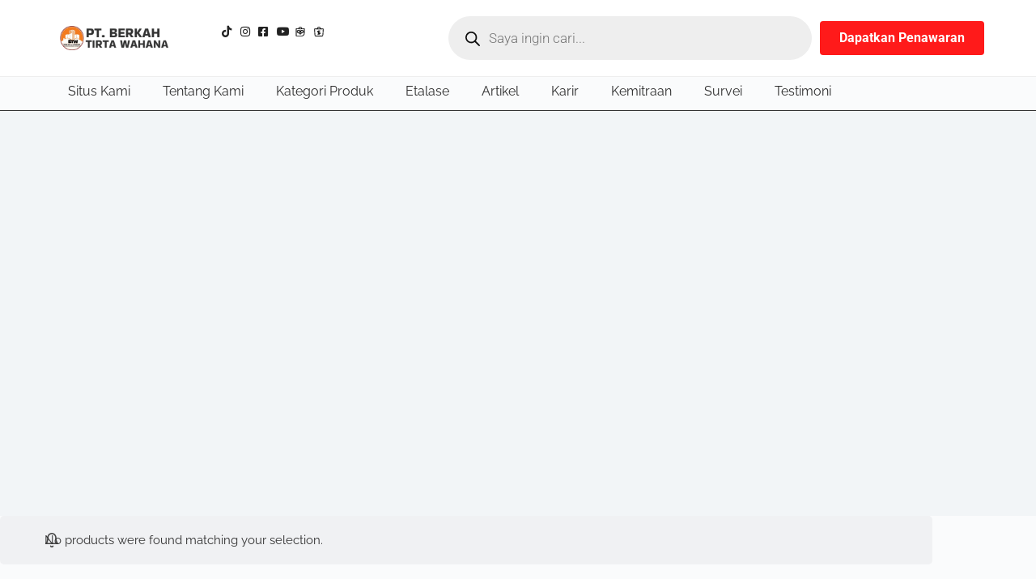

--- FILE ---
content_type: text/html; charset=UTF-8
request_url: https://tokobangunanpekanbaru.com/product-tag/distributor-geotextile-pekanbaru/
body_size: 52042
content:
<!doctype html>
<html dir="ltr" lang="en-US" prefix="og: https://ogp.me/ns#">
<head>
<meta name="viewport" content="width=device-width, initial-scale=1.0">
<meta charset="UTF-8">
<meta name="robots" content="noindex, max-image-preview:large" />
<meta name="google-site-verification" content="xhju-Z5fAasahjZoIxoGgMGTKnTmPK8y2F5OM7wEMDM" />
<meta name="msvalidate.01" content="F9E57886B6FD6ADB200F87F60F00E76D" />
<meta name="p:domain_verify" content="049d4c87177bb205bccde15963103252" />
<meta name="yandex-verification" content="6cc5b92a1f24bbae" />
<meta name="generator" content="All in One SEO Pro (AIOSEO) 4.9.3" />
<meta property="og:locale" content="en_US" />
<meta property="og:site_name" content="Toko Bangunan Bintang Anugrah Pekanbaru" />
<meta property="og:type" content="article" />
<meta property="og:title" content="Distributor Geotextile Pekanbaru – Toko Bangunan Bintang Anugrah Pekanbaru" />
<meta property="og:url" content="https://tokobangunanpekanbaru.com/product-tag/distributor-geotextile-pekanbaru/" />
<meta property="og:image" content="https://tokobangunanpekanbaru.com/wp-content/uploads/2020/07/Facebook_PT._Berkah_Tirta_Wahana-removebg-preview.png" />
<meta property="og:image:secure_url" content="https://tokobangunanpekanbaru.com/wp-content/uploads/2020/07/Facebook_PT._Berkah_Tirta_Wahana-removebg-preview.png" />
<meta property="og:image:width" content="250" />
<meta property="og:image:height" content="100" />
<meta property="article:publisher" content="https://www.facebook.com/berkahtirtawahanapku/" />
<meta name="generator" content="WordPress 6.9" />
<meta name="generator" content="WooCommerce 10.4.3" />
<meta name="generator" content="Elementor 3.33.0; features: additional_custom_breakpoints; settings: css_print_method-internal, google_font-enabled, font_display-auto">
<meta name="msapplication-TileImage" content="https://tokobangunanpekanbaru.com/wp-content/uploads/2025/06/favicon-128x128-2.png" />



<script id="bv-lazyload-images" data-cfasync="false" bv-exclude="true">var __defProp=Object.defineProperty;var __name=(target,value)=>__defProp(target,"name",{value,configurable:!0});var bv_lazyload_event_listener="load",bv_lazyload_events=["mousemove","click","keydown","wheel","touchmove","touchend"],bv_use_srcset_attr=!1,bv_style_observer,img_observer,picture_lazy_observer;bv_lazyload_event_listener=="load"?window.addEventListener("load",event=>{handle_lazyload_images()}):bv_lazyload_event_listener=="readystatechange"&&document.addEventListener("readystatechange",event=>{document.readyState==="interactive"&&handle_lazyload_images()});function add_lazyload_image_event_listeners(handle_lazyload_images2){bv_lazyload_events.forEach(function(event){document.addEventListener(event,handle_lazyload_images2,!0)})}__name(add_lazyload_image_event_listeners,"add_lazyload_image_event_listeners");function remove_lazyload_image_event_listeners(){bv_lazyload_events.forEach(function(event){document.removeEventListener(event,handle_lazyload_images,!0)})}__name(remove_lazyload_image_event_listeners,"remove_lazyload_image_event_listeners");function bv_replace_lazyloaded_image_url(element2){let src_value=element2.getAttribute("bv-data-src"),srcset_value=element2.getAttribute("bv-data-srcset"),currentSrc=element2.getAttribute("src");currentSrc&&currentSrc.startsWith("data:image/svg+xml")&&(bv_use_srcset_attr&&srcset_value&&element2.setAttribute("srcset",srcset_value),src_value&&element2.setAttribute("src",src_value))}__name(bv_replace_lazyloaded_image_url,"bv_replace_lazyloaded_image_url");function bv_replace_inline_style_image_url(element2){let bv_style_attr=element2.getAttribute("bv-data-style");if(console.log(bv_style_attr),bv_style_attr){let currentStyles=element2.getAttribute("style")||"",newStyle=currentStyles+(currentStyles?";":"")+bv_style_attr;element2.setAttribute("style",newStyle)}else console.log("BV_STYLE_ATTRIBUTE_NOT_FOUND : "+entry)}__name(bv_replace_inline_style_image_url,"bv_replace_inline_style_image_url");function handleLazyloadImages(entries){entries.map(entry2=>{entry2.isIntersecting&&(bv_replace_lazyloaded_image_url(entry2.target),img_observer.unobserve(entry2.target))})}__name(handleLazyloadImages,"handleLazyloadImages");function handleOnscreenInlineStyleImages(entries){entries.map(entry2=>{entry2.isIntersecting&&(bv_replace_inline_style_image_url(entry2.target),bv_style_observer.unobserve(entry2.target))})}__name(handleOnscreenInlineStyleImages,"handleOnscreenInlineStyleImages");function handlePictureTags(entries){entries.map(entry2=>{entry2.isIntersecting&&(bv_replace_picture_tag_url(entry2.target),picture_lazy_observer.unobserve(entry2.target))})}__name(handlePictureTags,"handlePictureTags");function bv_replace_picture_tag_url(element2){const child_elements=element2.children;for(let i=0;i<child_elements.length;i++){let child_elem=child_elements[i],_srcset=child_elem.getAttribute("bv-data-srcset"),_src=child_elem.getAttribute("bv-data-src");_srcset&&child_elem.setAttribute("srcset",_srcset),_src&&child_elem.setAttribute("src",_src),bv_replace_picture_tag_url(child_elem)}}__name(bv_replace_picture_tag_url,"bv_replace_picture_tag_url"),"IntersectionObserver"in window&&(bv_style_observer=new IntersectionObserver(handleOnscreenInlineStyleImages),img_observer=new IntersectionObserver(handleLazyloadImages),picture_lazy_observer=new IntersectionObserver(handlePictureTags));function handle_lazyload_images(){"IntersectionObserver"in window?(document.querySelectorAll(".bv-lazyload-bg-style").forEach(target_element=>{bv_style_observer.observe(target_element)}),document.querySelectorAll(".bv-lazyload-tag-img").forEach(img_element=>{img_observer.observe(img_element)}),document.querySelectorAll(".bv-lazyload-picture").forEach(picture_element=>{picture_lazy_observer.observe(picture_element)})):(document.querySelectorAll(".bv-lazyload-bg-style").forEach(target_element=>{bv_replace_inline_style_image_url(target_element)}),document.querySelectorAll(".bv-lazyload-tag-img").forEach(target_element=>{bv_replace_lazyloaded_image_url(target_element)}),document.querySelectorAll(".bv-lazyload-picture").forEach(picture_element=>{bv_replace_picture_tag_url(element)}))}__name(handle_lazyload_images,"handle_lazyload_images");
</script>

<script id="bv-dl-scripts-list" data-cfasync="false" bv-exclude="true">
var scriptAttrs = [{"attrs":{"src":"https:\/\/www.googletagmanager.com\/gtag\/js?id=G-7CDCQSZNP8","defer":true,"data-cfasync":false,"async":false,"bv_inline_delayed":false},"bv_unique_id":"9sZUOyH2tY2JO3x7CxEb","reference":0},{"attrs":{"defer":true,"data-cfasync":false,"bv_inline_delayed":true,"type":"text\/javascript","async":false},"bv_unique_id":"YRcOnpRhUshUxSkZTt3P","reference":1},{"attrs":{"src":"https:\/\/www.googletagmanager.com\/gtag\/js?id=G-K6H7JY4Y6L","defer":true,"data-cfasync":false,"async":false,"bv_inline_delayed":false},"bv_unique_id":"CT6Ms4L8oTE3cgsvWCRp","reference":2},{"attrs":{"defer":true,"data-cfasync":false,"bv_inline_delayed":true,"type":"text\/javascript","async":false},"bv_unique_id":"vLZx2NjjPzlvZsTX4TnU","reference":3},{"attrs":{"type":"text\/javascript","defer":true,"data-cfasync":false,"bv_inline_delayed":true,"async":false},"bv_unique_id":"h7cUSnhpOGnbCdMoUNkR","reference":4},{"attrs":{"src":"https:\/\/tokobangunanpekanbaru.com\/wp-content\/uploads\/al_opt_content\/SCRIPT\/tokobangunanpekanbaru.com\/.\/wp-content\/plugins\/burst-statistics\/assets\/js\/timeme\/695e8541c6af5acb0659bf79\/695e8541c6af5acb0659bf79-421e614656f7380a73fff0417c2c5c29_timeme.min.js?ver=1767083323","id":"burst-timeme-js","defer":true,"data-cfasync":false,"async":false,"bv_inline_delayed":false},"bv_unique_id":"k2mtzrYNENlmSQfhh9QS","reference":5},{"attrs":{"src":"https:\/\/tokobangunanpekanbaru.com\/wp-content\/uploads\/al_opt_content\/SCRIPT\/tokobangunanpekanbaru.com\/.\/wp-content\/uploads\/burst\/js\/695e8541c6af5acb0659bf79\/695e8541c6af5acb0659bf79-3a7168c1fec06a6eb6ea98e0aa703fbe_burst.min.js?ver=1767770612","id":"burst-js","defer":true,"data-cfasync":false,"async":false,"bv_inline_delayed":false},"bv_unique_id":"ja3qB7ZWau9RVMANxvqF","reference":6},{"attrs":{"src":"https:\/\/tokobangunanpekanbaru.com\/wp-content\/uploads\/al_opt_content\/SCRIPT\/tokobangunanpekanbaru.com\/.\/wp-includes\/js\/jquery\/695e8541c6af5acb0659bf79\/695e8541c6af5acb0659bf79-16cb9084c573484b0cbcd8b282b41204_jquery.min.js?ver=3.7.1","id":"jquery-core-js","defer":true,"data-cfasync":false,"async":false,"bv_inline_delayed":false},"bv_unique_id":"ryirEDeAmnyN0PSuHpeb","reference":7},{"attrs":{"src":"https:\/\/tokobangunanpekanbaru.com\/wp-content\/uploads\/al_opt_content\/SCRIPT\/tokobangunanpekanbaru.com\/.\/wp-includes\/js\/jquery\/695e8541c6af5acb0659bf79\/695e8541c6af5acb0659bf79-9ffeb32e2d9efbf8f70caabded242267_jquery-migrate.min.js?ver=3.4.1","id":"jquery-migrate-js","defer":true,"data-cfasync":false,"async":false,"bv_inline_delayed":false},"bv_unique_id":"fPoPP34D1JJYG3D5rdGW","reference":8},{"attrs":{"id":"jquery-js-after","defer":true,"data-cfasync":false,"bv_inline_delayed":true,"type":"text\/javascript","async":false},"bv_unique_id":"AFxDLvfni1GoUbvYY3bw","reference":9},{"attrs":{"src":"https:\/\/tokobangunanpekanbaru.com\/wp-content\/uploads\/al_opt_content\/SCRIPT\/tokobangunanpekanbaru.com\/.\/wp-content\/plugins\/conditional-logic-for-elementor-forms\/libs\/695e8541c6af5acb0659bf79\/695e8541c6af5acb0659bf79-ddba8f1c01c2754c475087e3fd01d714_conditional_logic.js?ver=1767802202","id":"elementor_pro_conditional_logic-js","defer":true,"data-cfasync":false,"async":false,"bv_inline_delayed":false},"bv_unique_id":"BbMcZX3DZbdTYSaJpdhR","reference":10},{"attrs":{"id":"wc-add-to-cart-js-extra","defer":true,"data-cfasync":false,"bv_inline_delayed":true,"type":"text\/javascript","async":false},"bv_unique_id":"daSMP8sfvWvGsE4PVi2F","reference":12},{"attrs":{"id":"woocommerce-js-extra","defer":true,"data-cfasync":false,"bv_inline_delayed":true,"type":"text\/javascript","async":false},"bv_unique_id":"mSitdFXZEp2BpOq4D5RI","reference":15},{"attrs":{"src":"https:\/\/tokobangunanpekanbaru.com\/wp-content\/uploads\/al_opt_content\/SCRIPT\/tokobangunanpekanbaru.com\/.\/wp-content\/plugins\/telephone-field-for-elementor-forms\/lib\/js\/695e8541c6af5acb0659bf79\/695e8541c6af5acb0659bf79-29b858468667785381868479639f8e22_intlTelInput-jquery.js?ver=6.9","id":"intlTelInput_elementor-js","defer":true,"data-cfasync":false,"async":false,"bv_inline_delayed":false},"bv_unique_id":"5FaCytW9giyZ8qgNxSN0","reference":17},{"attrs":{"id":"elementor_tel-js-extra","defer":true,"data-cfasync":false,"bv_inline_delayed":true,"type":"text\/javascript","async":false},"bv_unique_id":"rQ8FTRG0chE0rUxLD4nt","reference":18},{"attrs":{"src":"https:\/\/tokobangunanpekanbaru.com\/wp-content\/uploads\/al_opt_content\/SCRIPT\/tokobangunanpekanbaru.com\/.\/wp-content\/plugins\/telephone-field-for-elementor-forms\/lib\/js\/695e8541c6af5acb0659bf79\/695e8541c6af5acb0659bf79-31cf82885ba2ca300b3f791c7c6f057d_elementor_tel.js?ver=6.9","id":"elementor_tel-js","defer":true,"data-cfasync":false,"async":false,"bv_inline_delayed":false},"bv_unique_id":"2QBMz0c2dX2G5t9PPfxI","reference":19},{"attrs":{"src":"https:\/\/www.googletagmanager.com\/gtag\/js?id=G-K6H7JY4Y6L","defer":true,"data-cfasync":false,"async":false,"bv_inline_delayed":false},"bv_unique_id":"mT6NzWKV5y62Gee4cz5U","reference":20},{"attrs":{"defer":true,"data-cfasync":false,"bv_inline_delayed":true,"type":"text\/javascript","async":false},"bv_unique_id":"vBAQ3l0jHRcFG5nDPt1M","reference":21},{"attrs":{"defer":true,"data-cfasync":false,"bv_inline_delayed":true,"type":"text\/javascript","async":false},"bv_unique_id":"ylg0Yv8yHmkf4nRqZcJR","reference":22},{"attrs":{"defer":true,"data-cfasync":false,"bv_inline_delayed":true,"type":"text\/javascript","async":false},"bv_unique_id":"CZ46n0P6YYwEClMAJlKm","reference":23},{"attrs":{"defer":true,"data-cfasync":false,"bv_inline_delayed":true,"type":"text\/javascript","async":false},"bv_unique_id":"JOTCMvTk949Qm3t7XxbS","reference":24},{"attrs":{"defer":true,"data-cfasync":false,"bv_inline_delayed":true,"type":"text\/javascript","async":false},"bv_unique_id":"QaWFP4yFu4wgRaJFrJyU","reference":25},{"attrs":{"defer":true,"data-cfasync":false,"bv_inline_delayed":true,"type":"text\/javascript","async":false},"bv_unique_id":"LCIPShTjg8q2F3hYZQiE","reference":26},{"attrs":{"defer":true,"data-cfasync":false,"bv_inline_delayed":true,"type":"text\/javascript","async":false},"bv_unique_id":"l0q1WXi5D7DtF2OcQT7P","reference":27},{"attrs":{"defer":true,"data-cfasync":false,"bv_inline_delayed":true,"type":"text\/javascript","async":false},"bv_unique_id":"4Fk4vu8bRM82tefbOVFZ","reference":28},{"attrs":{"defer":true,"data-cfasync":false,"bv_inline_delayed":true,"type":"text\/javascript","async":false},"bv_unique_id":"JVMzRMlSJOK7pgJix11o","reference":29},{"attrs":{"defer":true,"data-cfasync":false,"bv_inline_delayed":true,"type":"text\/javascript","async":false},"bv_unique_id":"4a05m5mNitR4fUafdEPW","reference":30},{"attrs":{"defer":true,"data-cfasync":false,"bv_inline_delayed":true,"type":"text\/javascript","async":false},"bv_unique_id":"wOAh38jkmp69WaWyzN9Y","reference":31},{"attrs":{"defer":true,"data-cfasync":false,"bv_inline_delayed":true,"type":"text\/javascript","async":false},"bv_unique_id":"HptEiJCbI8ZXs2kkiFPQ","reference":32},{"attrs":{"defer":true,"data-cfasync":false,"bv_inline_delayed":true,"type":"text\/javascript","async":false},"bv_unique_id":"lNMiaqgxCO44Yq0VBztq","reference":33},{"attrs":{"defer":true,"data-cfasync":false,"bv_inline_delayed":true,"type":"text\/javascript","async":false},"bv_unique_id":"CItTLuTqXJWaCd9VYOu3","reference":34},{"attrs":{"defer":true,"data-cfasync":false,"bv_inline_delayed":true,"type":"text\/javascript","async":false},"bv_unique_id":"pt2X495xny5F0nkbku7N","reference":35},{"attrs":{"defer":true,"data-cfasync":false,"bv_inline_delayed":true,"type":"text\/javascript","async":false},"bv_unique_id":"4OfgwUh2dNyXRXSvgqE0","reference":36},{"attrs":{"defer":true,"data-cfasync":false,"bv_inline_delayed":true,"type":"text\/javascript","async":false},"bv_unique_id":"DcxBzooHrc88LRqFgB8k","reference":37},{"attrs":{"defer":true,"data-cfasync":false,"bv_inline_delayed":true,"type":"text\/javascript","async":false},"bv_unique_id":"N0IeQZ1zE4GvGdV6JjjP","reference":38},{"attrs":{"defer":true,"data-cfasync":false,"bv_inline_delayed":true,"type":"text\/javascript","async":false},"bv_unique_id":"gab5Xk6gdhPMQT1XXkn8","reference":39},{"attrs":{"defer":true,"data-cfasync":false,"async":false,"id":"ht_ctc_app_js-js-extra","bv_inline_delayed":true},"bv_unique_id":"6O3Ssl1iaMFBOEGaTpsR","reference":40},{"attrs":{"src":"https:\/\/tokobangunanpekanbaru.com\/wp-content\/uploads\/al_opt_content\/SCRIPT\/tokobangunanpekanbaru.com\/.\/wp-content\/plugins\/whatsapp-for-wordpress\/assets\/dist\/js\/695e8541c6af5acb0659bf79\/695e8541c6af5acb0659bf79-4d4b0094a3b0813c193958852ac293da_njt-whatsapp.js?ver=3.1.8","id":"nta-wa-libs-js","defer":true,"data-cfasync":false,"async":false,"bv_inline_delayed":false},"bv_unique_id":"GGBISyQitRH804OkQD55","reference":42},{"attrs":{"id":"nta-js-global-js-extra","defer":true,"data-cfasync":false,"bv_inline_delayed":true,"type":"text\/javascript","async":false},"bv_unique_id":"fLn7XhhiQwW17YMIGSAh","reference":43},{"attrs":{"src":"https:\/\/tokobangunanpekanbaru.com\/wp-content\/uploads\/al_opt_content\/SCRIPT\/tokobangunanpekanbaru.com\/.\/wp-content\/plugins\/whatsapp-for-wordpress\/assets\/js\/695e8541c6af5acb0659bf79\/695e8541c6af5acb0659bf79-0a93084318763e71e66c860b71caf9ca_whatsapp-button.js?ver=3.1.8","id":"nta-js-global-js","defer":true,"data-cfasync":false,"async":false,"bv_inline_delayed":false},"bv_unique_id":"wpDT4NSvzBzos9GmWxdu","reference":44},{"attrs":{"id":"ct-scripts-js-extra","defer":true,"data-cfasync":false,"bv_inline_delayed":true,"type":"text\/javascript","async":false},"bv_unique_id":"YZrdAHqW6ydlTEsMcfEw","reference":45},{"attrs":{"src":"https:\/\/tokobangunanpekanbaru.com\/wp-content\/uploads\/al_opt_content\/SCRIPT\/tokobangunanpekanbaru.com\/.\/wp-content\/themes\/blocksy\/static\/bundle\/695e8541c6af5acb0659bf79\/695e8541c6af5acb0659bf79-e2d2fa47abc84fcee1cc74b301be54f4_main.js?ver=2.0.98","id":"ct-scripts-js","defer":true,"data-cfasync":false,"async":false,"bv_inline_delayed":false},"bv_unique_id":"KZLnoHQDIUYfiIboYl3x","reference":46},{"attrs":{"src":"https:\/\/tokobangunanpekanbaru.com\/wp-content\/uploads\/al_opt_content\/SCRIPT\/tokobangunanpekanbaru.com\/.\/wp-content\/plugins\/elementor\/assets\/js\/695e8541c6af5acb0659bf79\/695e8541c6af5acb0659bf79-4913f164c19428cc6084ea9cd544892a_webpack.runtime.min.js?ver=3.33.0","id":"elementor-webpack-runtime-js","defer":true,"data-cfasync":false,"async":false,"bv_inline_delayed":false},"bv_unique_id":"dddw7iDoy2KOmQFemzBa","reference":47},{"attrs":{"src":"https:\/\/tokobangunanpekanbaru.com\/wp-content\/uploads\/al_opt_content\/SCRIPT\/tokobangunanpekanbaru.com\/.\/wp-content\/plugins\/elementor\/assets\/js\/695e8541c6af5acb0659bf79\/695e8541c6af5acb0659bf79-a28b0a09e44a8d4a6b92dc177466510d_frontend-modules.min.js?ver=3.33.0","id":"elementor-frontend-modules-js","defer":true,"data-cfasync":false,"async":false,"bv_inline_delayed":false},"bv_unique_id":"1mryu40c5MoinXK5P5Ye","reference":48},{"attrs":{"src":"https:\/\/tokobangunanpekanbaru.com\/wp-content\/uploads\/al_opt_content\/SCRIPT\/tokobangunanpekanbaru.com\/.\/wp-includes\/js\/jquery\/ui\/695e8541c6af5acb0659bf79\/695e8541c6af5acb0659bf79-da215ae12b95b3aeeb2047667016c7f8_core.min.js?ver=1.13.3","id":"jquery-ui-core-js","defer":true,"data-cfasync":false,"async":false,"bv_inline_delayed":false},"bv_unique_id":"G0RfzUJZyYNu8jITomHu","reference":49},{"attrs":{"id":"elementor-frontend-js-before","defer":true,"data-cfasync":false,"bv_inline_delayed":true,"type":"text\/javascript","async":false},"bv_unique_id":"OjhcSilUin1FSlGCxURB","reference":50},{"attrs":{"src":"https:\/\/tokobangunanpekanbaru.com\/wp-content\/uploads\/al_opt_content\/SCRIPT\/tokobangunanpekanbaru.com\/.\/wp-content\/plugins\/elementor\/assets\/js\/695e8541c6af5acb0659bf79\/695e8541c6af5acb0659bf79-ceb183b138eac316a5cb0741ec23696a_frontend.min.js?ver=3.33.0","id":"elementor-frontend-js","defer":true,"data-cfasync":false,"async":false,"bv_inline_delayed":false},"bv_unique_id":"Ptzw9YilYlJyjhshpZM0","reference":51},{"attrs":{"src":"https:\/\/tokobangunanpekanbaru.com\/wp-content\/uploads\/al_opt_content\/SCRIPT\/tokobangunanpekanbaru.com\/.\/wp-content\/plugins\/elementor-pro\/assets\/lib\/smartmenus\/695e8541c6af5acb0659bf79\/695e8541c6af5acb0659bf79-9e7c898d1649315173db5d2d8730fb75_jquery.smartmenus.min.js?ver=1.2.1","id":"smartmenus-js","defer":true,"data-cfasync":false,"async":false,"bv_inline_delayed":false},"bv_unique_id":"vMfFci5EOl2rwim5gipr","reference":52},{"attrs":{"src":"https:\/\/tokobangunanpekanbaru.com\/wp-content\/uploads\/al_opt_content\/SCRIPT\/tokobangunanpekanbaru.com\/.\/wp-content\/plugins\/elementor-pro\/assets\/lib\/sticky\/695e8541c6af5acb0659bf79\/695e8541c6af5acb0659bf79-3e31a0ddb1f910fc672d22e6435b95ed_jquery.sticky.min.js?ver=3.33.0","id":"e-sticky-js","defer":true,"data-cfasync":false,"async":false,"bv_inline_delayed":false},"bv_unique_id":"FuBKCbK8UgprxmTnvVyQ","reference":53},{"attrs":{"src":"https:\/\/tokobangunanpekanbaru.com\/wp-content\/uploads\/al_opt_content\/SCRIPT\/tokobangunanpekanbaru.com\/.\/wp-content\/plugins\/woocommerce\/assets\/js\/sourcebuster\/695e8541c6af5acb0659bf79\/695e8541c6af5acb0659bf79-fc06080ebf979384eaf92a5f1cd7a50b_sourcebuster.min.js?ver=10.4.3","id":"sourcebuster-js-js","defer":true,"data-cfasync":false,"async":false,"bv_inline_delayed":false},"bv_unique_id":"wxl3W5XuQDiWWLYRb7IT","reference":54},{"attrs":{"id":"wc-order-attribution-js-extra","defer":true,"data-cfasync":false,"bv_inline_delayed":true,"type":"text\/javascript","async":false},"bv_unique_id":"isT138d1UKT4aRD3N0zF","reference":55},{"attrs":{"src":"https:\/\/tokobangunanpekanbaru.com\/wp-content\/uploads\/al_opt_content\/SCRIPT\/tokobangunanpekanbaru.com\/.\/wp-content\/plugins\/woocommerce\/assets\/js\/frontend\/695e8541c6af5acb0659bf79\/695e8541c6af5acb0659bf79-d834f2ad78a2268d6497e08749df5e1a_order-attribution.min.js?ver=10.4.3","id":"wc-order-attribution-js","defer":true,"data-cfasync":false,"async":false,"bv_inline_delayed":false},"bv_unique_id":"PF4j5i1LmeC914AgEuNC","reference":56},{"attrs":{"id":"wp-statistics-tracker-js-extra","defer":true,"data-cfasync":false,"bv_inline_delayed":true,"type":"text\/javascript","async":false},"bv_unique_id":"XTMegJfOag5SCJSlcD2P","reference":57},{"attrs":{"src":"https:\/\/tokobangunanpekanbaru.com\/wp-content\/uploads\/al_opt_content\/SCRIPT\/tokobangunanpekanbaru.com\/.\/wp-content\/plugins\/wp-statistics\/assets\/js\/695e8541c6af5acb0659bf79\/695e8541c6af5acb0659bf79-0b050265900235acf7f4a1b156a0fd86_tracker.js?ver=14.16","id":"wp-statistics-tracker-js","defer":true,"data-cfasync":false,"async":false,"bv_inline_delayed":false},"bv_unique_id":"WdwwhsXm5kvdcKGMMn6W","reference":58},{"attrs":{"id":"wp-accessibility-js-extra","defer":true,"data-cfasync":false,"bv_inline_delayed":true,"type":"text\/javascript","async":false},"bv_unique_id":"iDltyNIlvArp75rHI2L2","reference":59},{"attrs":{"id":"eael-general-js-extra","defer":true,"data-cfasync":false,"bv_inline_delayed":true,"type":"text\/javascript","async":false},"bv_unique_id":"0DvRUWUEwbtqGlYSfYRa","reference":61},{"attrs":{"src":"https:\/\/tokobangunanpekanbaru.com\/wp-content\/uploads\/al_opt_content\/SCRIPT\/tokobangunanpekanbaru.com\/.\/wp-content\/plugins\/essential-addons-for-elementor-lite\/assets\/front-end\/js\/view\/695e8541c6af5acb0659bf79\/695e8541c6af5acb0659bf79-c8fd807d28c04a58e8566a12620b6e2f_general.min.js?ver=6.4.0","id":"eael-general-js","defer":true,"data-cfasync":false,"async":false,"bv_inline_delayed":false},"bv_unique_id":"EaFEeZVb35SGjyYxEflp","reference":62},{"attrs":{"id":"jquery-dgwt-wcas-js-extra","defer":true,"data-cfasync":false,"bv_inline_delayed":true,"type":"text\/javascript","async":false},"bv_unique_id":"EHv95W4MBnlqmCTdAMe0","reference":63},{"attrs":{"src":"https:\/\/tokobangunanpekanbaru.com\/wp-content\/uploads\/al_opt_content\/SCRIPT\/tokobangunanpekanbaru.com\/.\/wp-content\/plugins\/ajax-search-for-woocommerce\/assets\/js\/695e8541c6af5acb0659bf79\/695e8541c6af5acb0659bf79-c1b5b330a286d28823a9e267a098c6c5_search.min.js?ver=1.32.1","id":"jquery-dgwt-wcas-js","defer":true,"data-cfasync":false,"async":false,"bv_inline_delayed":false},"bv_unique_id":"3aPQxJhSf2wLl3FZFaXM","reference":64},{"attrs":{"id":"nta-js-popup-js-extra","defer":true,"data-cfasync":false,"bv_inline_delayed":true,"type":"text\/javascript","async":false},"bv_unique_id":"p6JqAHmCew97fNGsxydd","reference":65},{"attrs":{"src":"https:\/\/tokobangunanpekanbaru.com\/wp-content\/uploads\/al_opt_content\/SCRIPT\/tokobangunanpekanbaru.com\/.\/wp-content\/plugins\/whatsapp-for-wordpress\/assets\/js\/695e8541c6af5acb0659bf79\/695e8541c6af5acb0659bf79-a3f411c086256fbbce02a971582a9536_whatsapp-popup.js?ver=6.9","id":"nta-js-popup-js","defer":true,"data-cfasync":false,"async":false,"bv_inline_delayed":false},"bv_unique_id":"pGppU3fzGSRwMXfJynQg","reference":66},{"attrs":{"src":"https:\/\/tokobangunanpekanbaru.com\/wp-content\/uploads\/al_opt_content\/SCRIPT\/tokobangunanpekanbaru.com\/.\/wp-content\/plugins\/elementor-pro\/assets\/js\/695e8541c6af5acb0659bf79\/695e8541c6af5acb0659bf79-2842f16d942d134d386d2cb3713fec32_webpack-pro.runtime.min.js?ver=3.33.0","id":"elementor-pro-webpack-runtime-js","defer":true,"data-cfasync":false,"async":false,"bv_inline_delayed":false},"bv_unique_id":"oq1UUAEojnMXzf2RGKrA","reference":67},{"attrs":{"src":"https:\/\/tokobangunanpekanbaru.com\/wp-content\/uploads\/al_opt_content\/SCRIPT\/tokobangunanpekanbaru.com\/.\/wp-includes\/js\/dist\/695e8541c6af5acb0659bf79\/695e8541c6af5acb0659bf79-90e932bd9e62583fc494c00498cfe7f5_hooks.min.js?ver=dd5603f07f9220ed27f1","id":"wp-hooks-js","defer":true,"data-cfasync":false,"async":false,"bv_inline_delayed":false},"bv_unique_id":"9r5LhBkjb4rqPxpn4slN","reference":68},{"attrs":{"src":"https:\/\/tokobangunanpekanbaru.com\/wp-content\/uploads\/al_opt_content\/SCRIPT\/tokobangunanpekanbaru.com\/.\/wp-includes\/js\/dist\/695e8541c6af5acb0659bf79\/695e8541c6af5acb0659bf79-3a5838d1182eb0b11f5a58bfe26e2529_i18n.min.js?ver=c26c3dc7bed366793375","id":"wp-i18n-js","defer":true,"data-cfasync":false,"async":false,"bv_inline_delayed":false},"bv_unique_id":"RwdMFP4ooAI1V8czP0Jo","reference":69},{"attrs":{"id":"wp-i18n-js-after","defer":true,"data-cfasync":false,"bv_inline_delayed":true,"type":"text\/javascript","async":false},"bv_unique_id":"VjCqSnD3aW5flo8CbSOS","reference":70},{"attrs":{"id":"elementor-pro-frontend-js-before","defer":true,"data-cfasync":false,"bv_inline_delayed":true,"type":"text\/javascript","async":false},"bv_unique_id":"xGDytQcp5ZhGVXOEQS0b","reference":71},{"attrs":{"src":"https:\/\/tokobangunanpekanbaru.com\/wp-content\/uploads\/al_opt_content\/SCRIPT\/tokobangunanpekanbaru.com\/.\/wp-content\/plugins\/elementor-pro\/assets\/js\/695e8541c6af5acb0659bf79\/695e8541c6af5acb0659bf79-240c93ea516b7e19337efa191ef5e493_frontend.min.js?ver=3.33.0","id":"elementor-pro-frontend-js","defer":true,"data-cfasync":false,"async":false,"bv_inline_delayed":false},"bv_unique_id":"RCMZQ70278LHRBLBI4gH","reference":72},{"attrs":{"src":"https:\/\/tokobangunanpekanbaru.com\/wp-content\/uploads\/al_opt_content\/SCRIPT\/tokobangunanpekanbaru.com\/.\/wp-content\/plugins\/elementor-pro\/assets\/js\/695e8541c6af5acb0659bf79\/695e8541c6af5acb0659bf79-68750084b530fbef6cd33e4e64bf0d3e_elements-handlers.min.js?ver=3.33.0","id":"pro-elements-handlers-js","defer":true,"data-cfasync":false,"async":false,"bv_inline_delayed":false},"bv_unique_id":"wJqDHKBEHxx8e17g2Jbw","reference":73},{"attrs":{"id":"jet-elements-js-extra","defer":true,"data-cfasync":false,"bv_inline_delayed":true,"type":"text\/javascript","async":false},"bv_unique_id":"CphEdeZJ2JUVbX0eTx6Y","reference":74},{"attrs":{"src":"https:\/\/tokobangunanpekanbaru.com\/wp-content\/uploads\/al_opt_content\/SCRIPT\/tokobangunanpekanbaru.com\/.\/wp-content\/plugins\/jet-elements\/assets\/js\/695e8541c6af5acb0659bf79\/695e8541c6af5acb0659bf79-4fefad9ed762f144473cbedbc1ceb657_jet-elements.min.js?ver=2.7.12.3","id":"jet-elements-js","defer":true,"data-cfasync":false,"async":false,"bv_inline_delayed":false},"bv_unique_id":"HKoRYhl3qAGISghgFQZc","reference":75},{"attrs":{"src":"https:\/\/tokobangunanpekanbaru.com\/wp-content\/uploads\/al_opt_content\/SCRIPT\/tokobangunanpekanbaru.com\/.\/wp-includes\/js\/695e8541c6af5acb0659bf79\/695e8541c6af5acb0659bf79-dadb3f410026822807858737cbc7b64c_underscore.min.js?ver=1.13.7","id":"underscore-js","defer":true,"data-cfasync":false,"async":false,"bv_inline_delayed":false},"bv_unique_id":"sTchS19ucUlkaLaULQr6","reference":77},{"attrs":{"id":"wp-util-js-extra","defer":true,"data-cfasync":false,"bv_inline_delayed":true,"type":"text\/javascript","async":false},"bv_unique_id":"fYfEOrJWUSlsIuCiMT4q","reference":78},{"attrs":{"src":"https:\/\/tokobangunanpekanbaru.com\/wp-content\/uploads\/al_opt_content\/SCRIPT\/tokobangunanpekanbaru.com\/.\/wp-includes\/js\/695e8541c6af5acb0659bf79\/695e8541c6af5acb0659bf79-19d386c9004e54941c1cc61d357efa5d_wp-util.min.js?ver=6.9","id":"wp-util-js","defer":true,"data-cfasync":false,"async":false,"bv_inline_delayed":false},"bv_unique_id":"Y1N8BOEjGktd6F6MHigN","reference":79},{"attrs":{"id":"wc-add-to-cart-variation-js-extra","defer":true,"data-cfasync":false,"bv_inline_delayed":true,"type":"text\/javascript","async":false},"bv_unique_id":"byAxpeY9wGKW1mqzCihB","reference":80},{"attrs":{"id":"wc-single-product-js-extra","defer":true,"data-cfasync":false,"bv_inline_delayed":true,"type":"text\/javascript","async":false},"bv_unique_id":"A4libNVyGwuq2eTpogw4","reference":82},{"attrs":{"src":"https:\/\/tokobangunanpekanbaru.com\/wp-content\/uploads\/al_opt_content\/SCRIPT\/tokobangunanpekanbaru.com\/.\/wp-content\/plugins\/woocommerce\/assets\/js\/jquery-blockui\/695e8541c6af5acb0659bf79\/695e8541c6af5acb0659bf79-ef56117d1bb5cc41aa6bd127a49c7640_jquery.blockUI.min.js?ver=2.7.0-wc.10.4.3","id":"wc-jquery-blockui-js","defer":true,"data-wp-strategy":"defer","data-cfasync":false,"async":false,"bv_inline_delayed":false,"is_first_defer_element":true},"bv_unique_id":"zN0M0fX9CByrqAf7QG5A","reference":11},{"attrs":{"src":"https:\/\/tokobangunanpekanbaru.com\/wp-content\/uploads\/al_opt_content\/SCRIPT\/tokobangunanpekanbaru.com\/.\/wp-content\/plugins\/woocommerce\/assets\/js\/frontend\/695e8541c6af5acb0659bf79\/695e8541c6af5acb0659bf79-d6843fa9b6dfd1cae807f2c375830d09_add-to-cart.min.js?ver=10.4.3","id":"wc-add-to-cart-js","defer":true,"data-wp-strategy":"defer","data-cfasync":false,"async":false,"bv_inline_delayed":false},"bv_unique_id":"a6lSJj6dBMezcffcwsqp","reference":13},{"attrs":{"src":"https:\/\/tokobangunanpekanbaru.com\/wp-content\/uploads\/al_opt_content\/SCRIPT\/tokobangunanpekanbaru.com\/.\/wp-content\/plugins\/woocommerce\/assets\/js\/js-cookie\/695e8541c6af5acb0659bf79\/695e8541c6af5acb0659bf79-691a1e43450e7cda541a3bd6f10fd5db_js.cookie.min.js?ver=2.1.4-wc.10.4.3","id":"wc-js-cookie-js","defer":true,"data-wp-strategy":"defer","data-cfasync":false,"async":false,"bv_inline_delayed":false},"bv_unique_id":"0ZifMDAprS9gmk9oBKbo","reference":14},{"attrs":{"src":"https:\/\/tokobangunanpekanbaru.com\/wp-content\/uploads\/al_opt_content\/SCRIPT\/tokobangunanpekanbaru.com\/.\/wp-content\/plugins\/woocommerce\/assets\/js\/frontend\/695e8541c6af5acb0659bf79\/695e8541c6af5acb0659bf79-abf4bb282c65836335fa88b6a680fb5c_woocommerce.min.js?ver=10.4.3","id":"woocommerce-js","defer":true,"data-wp-strategy":"defer","data-cfasync":false,"async":false,"bv_inline_delayed":false},"bv_unique_id":"NuRJCr4XPiWYMN5BPG0F","reference":16},{"attrs":{"src":"https:\/\/tokobangunanpekanbaru.com\/wp-content\/uploads\/al_opt_content\/SCRIPT\/tokobangunanpekanbaru.com\/.\/wp-content\/plugins\/click-to-chat-for-whatsapp\/new\/inc\/assets\/js\/695e8541c6af5acb0659bf79\/695e8541c6af5acb0659bf79-e03bf21f3ee8311ac4c32615e03c7461_app.js?ver=4.29","id":"ht_ctc_app_js-js","defer":true,"data-wp-strategy":"defer","data-cfasync":false,"async":false,"bv_inline_delayed":false},"bv_unique_id":"eVHhkgFtEDKvhviNFu3x","reference":41},{"attrs":{"src":"https:\/\/tokobangunanpekanbaru.com\/wp-content\/uploads\/al_opt_content\/SCRIPT\/tokobangunanpekanbaru.com\/.\/wp-content\/plugins\/wp-accessibility\/js\/695e8541c6af5acb0659bf79\/695e8541c6af5acb0659bf79-04ad812b957767bed3e2e7ea75bfeb71_wp-accessibility.min.js?ver=2.2.6","id":"wp-accessibility-js","defer":true,"data-wp-strategy":"defer","data-cfasync":false,"async":false,"bv_inline_delayed":false},"bv_unique_id":"rS6JLimlaiZWtCx4jXaJ","reference":60},{"attrs":{"src":"https:\/\/tokobangunanpekanbaru.com\/wp-content\/uploads\/al_opt_content\/SCRIPT\/tokobangunanpekanbaru.com\/.\/wp-content\/plugins\/woocommerce\/assets\/js\/zoom\/695e8541c6af5acb0659bf79\/695e8541c6af5acb0659bf79-ba87701f6d844edf206e0fc2635c7d6b_jquery.zoom.min.js?ver=1.7.21-wc.10.4.3","id":"wc-zoom-js","defer":true,"data-wp-strategy":"defer","data-cfasync":false,"async":false,"bv_inline_delayed":false},"bv_unique_id":"HA4iAKc8s1IIMmcwnKYt","reference":76},{"attrs":{"src":"https:\/\/tokobangunanpekanbaru.com\/wp-content\/uploads\/al_opt_content\/SCRIPT\/tokobangunanpekanbaru.com\/.\/wp-content\/plugins\/woocommerce\/assets\/js\/frontend\/695e8541c6af5acb0659bf79\/695e8541c6af5acb0659bf79-81a7828241050d690febd92cf89f546f_add-to-cart-variation.min.js?ver=10.4.3","id":"wc-add-to-cart-variation-js","defer":true,"data-wp-strategy":"defer","data-cfasync":false,"async":false,"bv_inline_delayed":false},"bv_unique_id":"WVm3wB8K3isofX0T0XPb","reference":81},{"attrs":{"src":"https:\/\/tokobangunanpekanbaru.com\/wp-content\/uploads\/al_opt_content\/SCRIPT\/tokobangunanpekanbaru.com\/.\/wp-content\/plugins\/woocommerce\/assets\/js\/frontend\/695e8541c6af5acb0659bf79\/695e8541c6af5acb0659bf79-8fba33fe0ea8bfe0b255cc8751f21e91_single-product.min.js?ver=10.4.3","id":"wc-single-product-js","defer":true,"data-wp-strategy":"defer","data-cfasync":false,"async":false,"bv_inline_delayed":false},"bv_unique_id":"JUJKMUoDl3F1BYRX8NqA","reference":83},{"attrs":{"src":"data:text\/javascript;base64, [base64]","id":"bv-trigger-listener","type":"text\/javascript","defer":true,"async":false},"bv_unique_id":"d6fe9c24159ed4a27d224d91c70f8fdc","reference":100000000}];
</script>
<script id="bv-web-worker" type="javascript/worker" data-cfasync="false" bv-exclude="true">var __defProp=Object.defineProperty;var __name=(target,value)=>__defProp(target,"name",{value,configurable:!0});self.onmessage=function(e){var counter=e.data.fetch_urls.length;e.data.fetch_urls.forEach(function(fetch_url){loadUrl(fetch_url,function(){console.log("DONE: "+fetch_url),counter=counter-1,counter===0&&self.postMessage({status:"SUCCESS"})})})};async function loadUrl(fetch_url,callback){try{var request=new Request(fetch_url,{mode:"no-cors",redirect:"follow"});await fetch(request),callback()}catch(fetchError){console.log("Fetch Error loading URL:",fetchError);try{var xhr=new XMLHttpRequest;xhr.onerror=callback,xhr.onload=callback,xhr.responseType="blob",xhr.open("GET",fetch_url,!0),xhr.send()}catch(xhrError){console.log("XHR Error loading URL:",xhrError),callback()}}}__name(loadUrl,"loadUrl");
</script>
<script id="bv-web-worker-handler" data-cfasync="false" bv-exclude="true">var __defProp=Object.defineProperty;var __name=(target,value)=>__defProp(target,"name",{value,configurable:!0});if(typeof scriptAttrs<"u"&&Array.isArray(scriptAttrs)&&scriptAttrs.length>0){const lastElement=scriptAttrs[scriptAttrs.length-1];if(lastElement.attrs&&lastElement.attrs.id==="bv-trigger-listener"){var bv_custom_ready_state_value="loading";Object.defineProperty(document,"readyState",{get:__name(function(){return bv_custom_ready_state_value},"get"),set:__name(function(){},"set")})}}if(typeof scriptAttrs>"u"||!Array.isArray(scriptAttrs))var scriptAttrs=[];if(typeof linkStyleAttrs>"u"||!Array.isArray(linkStyleAttrs))var linkStyleAttrs=[];function isMobileDevice(){return window.innerWidth<=500}__name(isMobileDevice,"isMobileDevice");var js_dom_loaded=!1;document.addEventListener("DOMContentLoaded",()=>{js_dom_loaded=!0});const EVENTS=["mousemove","click","keydown","wheel","touchmove","touchend"];var scriptUrls=[],styleUrls=[],bvEventCalled=!1,workerFinished=!1,functionExec=!1,scriptsInjected=!1,stylesInjected=!1,bv_load_event_fired=!1,autoInjectTimerStarted=!1;const BV_AUTO_INJECT_ENABLED=!0,BV_DESKTOP_AUTO_INJECT_DELAY=1e3,BV_MOBILE_AUTO_INJECT_DELAY=1e4,BV_WORKER_TIMEOUT_DURATION=3e3;scriptAttrs.forEach((scriptAttr,index)=>{scriptAttr.attrs.src&&!scriptAttr.attrs.src.includes("data:text/javascript")&&(scriptUrls[index]=scriptAttr.attrs.src)}),linkStyleAttrs.forEach((linkAttr,index)=>{styleUrls[index]=linkAttr.attrs.href});var fetchUrls=scriptUrls.concat(styleUrls);function addEventListeners(bvEventHandler2){EVENTS.forEach(function(event){document.addEventListener(event,bvEventFired,!0),document.addEventListener(event,bvEventHandler2,!0)})}__name(addEventListeners,"addEventListeners");function removeEventListeners(){EVENTS.forEach(function(event){document.removeEventListener(event,bvEventHandler,!0)})}__name(removeEventListeners,"removeEventListeners");function bvEventFired(){bvEventCalled||(bvEventCalled=!0,workerFinished=!0)}__name(bvEventFired,"bvEventFired");function bvGetElement(attributes,element){Object.keys(attributes).forEach(function(attr){attr==="async"?element.async=attributes[attr]:attr==="innerHTML"?element.innerHTML=atob(attributes[attr]):element.setAttribute(attr,attributes[attr])})}__name(bvGetElement,"bvGetElement");function bvAddElement(attr,element){var attributes=attr.attrs;if(attributes.bv_inline_delayed){let bvScriptId=attr.bv_unique_id,bvScriptElement=document.querySelector("[bv_unique_id='"+bvScriptId+"']");bvScriptElement?(!attributes.innerHTML&&!attributes.src&&bvScriptElement.textContent.trim()!==""&&(attributes.src="data:text/javascript;base64, "+btoa(unescape(encodeURIComponent(bvScriptElement.textContent)))),bvGetElement(attributes,element),bvScriptElement.after(element)):console.log(`Script not found for ${bvScriptId}`)}else{bvGetElement(attributes,element);var templateId=attr.bv_unique_id,targetElement=document.querySelector("[id='"+templateId+"']");targetElement&&targetElement.after(element)}}__name(bvAddElement,"bvAddElement");function injectStyles(){if(stylesInjected){console.log("Styles already injected, skipping");return}stylesInjected=!0,document.querySelectorAll('style[type="bv_inline_delayed_css"], template[id]').forEach(element=>{if(element.tagName.toLowerCase()==="style"){var new_style=document.createElement("style");new_style.type="text/css",new_style.textContent=element.textContent,element.after(new_style),new_style.parentNode?element.remove():console.log("PARENT NODE NOT FOUND")}else if(element.tagName.toLowerCase()==="template"){var templateId=element.id,linkStyleAttr=linkStyleAttrs.find(attr=>attr.bv_unique_id===templateId);if(linkStyleAttr){var link=document.createElement("link");bvAddElement(linkStyleAttr,link),element.parentNode&&element.parentNode.replaceChild(link,element),console.log("EXTERNAL STYLE ADDED")}else console.log(`No linkStyleAttr found for template ID ${templateId}`)}}),linkStyleAttrs.forEach((linkStyleAttr,index)=>{console.log("STYLE ADDED");var element=document.createElement("link");bvAddElement(linkStyleAttr,element)})}__name(injectStyles,"injectStyles");function injectScripts(){if(scriptsInjected){console.log("Scripts already injected, skipping");return}scriptsInjected=!0;let last_script_element;scriptAttrs.forEach((scriptAttr,index)=>{if(bv_custom_ready_state_value==="loading"&&scriptAttr.attrs&&scriptAttr.attrs.is_first_defer_element===!0)if(last_script_element){const readyStateScript=document.createElement("script");readyStateScript.src="data:text/javascript;base64, "+btoa(unescape(encodeURIComponent("bv_custom_ready_state_value = 'interactive';"))),readyStateScript.async=!1,last_script_element.after(readyStateScript)}else bv_custom_ready_state_value="interactive",console.log('Ready state manually set to "interactive"');console.log("JS ADDED");var element=document.createElement("script");last_script_element=element,bvAddElement(scriptAttr,element)})}__name(injectScripts,"injectScripts");function bvEventHandler(){console.log("EVENT FIRED"),js_dom_loaded&&bvEventCalled&&workerFinished&&!functionExec&&(functionExec=!0,injectStyles(),injectScripts(),removeEventListeners())}__name(bvEventHandler,"bvEventHandler");function autoInjectScriptsAfterLoad(){js_dom_loaded&&workerFinished&&!scriptsInjected&&!stylesInjected&&(console.log("Auto-injecting styles and scripts after timer"),injectStyles(),injectScripts())}__name(autoInjectScriptsAfterLoad,"autoInjectScriptsAfterLoad");function startAutoInjectTimer(){if(BV_AUTO_INJECT_ENABLED&&!autoInjectTimerStarted&&bv_load_event_fired&&!bvEventCalled){autoInjectTimerStarted=!0;var delay=isMobileDevice()?BV_MOBILE_AUTO_INJECT_DELAY:BV_DESKTOP_AUTO_INJECT_DELAY;console.log("Starting auto-inject timer with delay: "+delay+"ms"),setTimeout(function(){autoInjectScriptsAfterLoad()},delay)}}__name(startAutoInjectTimer,"startAutoInjectTimer"),addEventListeners(bvEventHandler);var requestObject=window.URL||window.webkitURL,bvWorker=new Worker(requestObject.createObjectURL(new Blob([document.getElementById("bv-web-worker").textContent],{type:"text/javascript"})));bvWorker.onmessage=function(e){e.data.status==="SUCCESS"&&(console.log("WORKER_FINISHED"),workerFinished=!0,bvEventHandler(),startAutoInjectTimer())},addEventListener("load",()=>{bvEventHandler(),bv_call_fetch_urls(),bv_load_event_fired=!0});function bv_call_fetch_urls(){!bv_load_event_fired&&!workerFinished&&(bvWorker.postMessage({fetch_urls:fetchUrls}),bv_initiate_worker_timer())}__name(bv_call_fetch_urls,"bv_call_fetch_urls"),setTimeout(function(){bv_call_fetch_urls()},5e3);function bv_initiate_worker_timer(){setTimeout(function(){workerFinished||(console.log("WORKER_TIMEDOUT"),workerFinished=!0,bvWorker.terminate()),bvEventHandler(),startAutoInjectTimer()},BV_WORKER_TIMEOUT_DURATION)}__name(bv_initiate_worker_timer,"bv_initiate_worker_timer");
</script>

	
	<template id="9sZUOyH2tY2JO3x7CxEb"></template>
	<script type="bv_inline_delayed_js" bv_unique_id="YRcOnpRhUshUxSkZTt3P" defer="1" data-cfasync="" bv_inline_delayed="1" async="">window.dataLayer = window.dataLayer || [];
	  function gtag(){dataLayer.push(arguments);}
	  gtag('js', new Date());

	  gtag('config', 'G-7CDCQSZNP8');</script>
	
	
	
		<template id="CT6Ms4L8oTE3cgsvWCRp"></template>
		<script type="bv_inline_delayed_js" bv_unique_id="vLZx2NjjPzlvZsTX4TnU" defer="1" data-cfasync="" bv_inline_delayed="1" async="">window.dataLayer = window.dataLayer || [];
		  function gtag(){dataLayer.push(arguments);}
		  gtag('js', new Date());

		  gtag('config', 'G-K6H7JY4Y6L');</script>
	

	
	
	
	<link rel="profile" href="https://gmpg.org/xfn/11">

	<title>Distributor Geotextile Pekanbaru – Toko Bangunan Bintang Anugrah Pekanbaru</title>

		
	
	
	
	
	
	<link rel="canonical" href="https://tokobangunanpekanbaru.com/product-tag/distributor-geotextile-pekanbaru/" />
	
		
		
		
		
		
		
		
		
		
		
		<script type="application/ld+json" class="aioseo-schema">
			{"@context":"https:\/\/schema.org","@graph":[{"@type":"BreadcrumbList","@id":"https:\/\/tokobangunanpekanbaru.com\/product-tag\/distributor-geotextile-pekanbaru\/#breadcrumblist","itemListElement":[{"@type":"ListItem","@id":"https:\/\/tokobangunanpekanbaru.com#listItem","position":1,"name":"Home","item":"https:\/\/tokobangunanpekanbaru.com","nextItem":{"@type":"ListItem","@id":"https:\/\/tokobangunanpekanbaru.com\/shop\/#listItem","name":"shop"}},{"@type":"ListItem","@id":"https:\/\/tokobangunanpekanbaru.com\/shop\/#listItem","position":2,"name":"shop","item":"https:\/\/tokobangunanpekanbaru.com\/shop\/","nextItem":{"@type":"ListItem","@id":"https:\/\/tokobangunanpekanbaru.com\/product-tag\/distributor-geotextile-pekanbaru\/#listItem","name":"Distributor Geotextile Pekanbaru"},"previousItem":{"@type":"ListItem","@id":"https:\/\/tokobangunanpekanbaru.com#listItem","name":"Home"}},{"@type":"ListItem","@id":"https:\/\/tokobangunanpekanbaru.com\/product-tag\/distributor-geotextile-pekanbaru\/#listItem","position":3,"name":"Distributor Geotextile Pekanbaru","previousItem":{"@type":"ListItem","@id":"https:\/\/tokobangunanpekanbaru.com\/shop\/#listItem","name":"shop"}}]},{"@type":"CollectionPage","@id":"https:\/\/tokobangunanpekanbaru.com\/product-tag\/distributor-geotextile-pekanbaru\/#collectionpage","url":"https:\/\/tokobangunanpekanbaru.com\/product-tag\/distributor-geotextile-pekanbaru\/","name":"Distributor Geotextile Pekanbaru \u2013 Toko Bangunan Bintang Anugrah Pekanbaru","inLanguage":"en-US","isPartOf":{"@id":"https:\/\/tokobangunanpekanbaru.com\/#website"},"breadcrumb":{"@id":"https:\/\/tokobangunanpekanbaru.com\/product-tag\/distributor-geotextile-pekanbaru\/#breadcrumblist"}},{"@type":"Organization","@id":"https:\/\/tokobangunanpekanbaru.com\/#organization","name":"PT. Berkah Tirta Wahana","description":"Solusi bahan bangunan murah, lengkap, aman, dan berkualitas di Pekanbaru","url":"https:\/\/tokobangunanpekanbaru.com\/","telephone":"+6282391372798","logo":{"@type":"ImageObject","url":"https:\/\/tokobangunanpekanbaru.com\/wp-content\/uploads\/2021\/03\/logobtw60.png","@id":"https:\/\/tokobangunanpekanbaru.com\/product-tag\/distributor-geotextile-pekanbaru\/#organizationLogo"},"image":{"@id":"https:\/\/tokobangunanpekanbaru.com\/product-tag\/distributor-geotextile-pekanbaru\/#organizationLogo"},"sameAs":["https:\/\/www.facebook.com\/berkahtirtawahanapku\/","https:\/\/www.instagram.com\/berkahtirtawahana\/","https:\/\/www.tiktok.com\/@berkahtirtawahana","https:\/\/www.youtube.com\/@BerkahTirtaWahana"]},{"@type":"WebSite","@id":"https:\/\/tokobangunanpekanbaru.com\/#website","url":"https:\/\/tokobangunanpekanbaru.com\/","name":"Toko Bangunan Pekanbaru - Bintang Anugrah","alternateName":"Toko Bangunan Pekanbaru - PT. Berkah Tirta Wahana","description":"Solusi bahan bangunan murah, lengkap, aman, dan berkualitas di Pekanbaru","inLanguage":"en-US","publisher":{"@id":"https:\/\/tokobangunanpekanbaru.com\/#organization"}}]}
		</script>
		<script type="bv_inline_delayed_js" bv_unique_id="h7cUSnhpOGnbCdMoUNkR" defer="1" data-cfasync="" bv_inline_delayed="1" async="">(function(c,l,a,r,i,t,y){
			c[a]=c[a]||function(){(c[a].q=c[a].q||[]).push(arguments)};t=l.createElement(r);t.async=1;
			t.src="https://www.clarity.ms/tag/"+i+"?ref=aioseo";y=l.getElementsByTagName(r)[0];y.parentNode.insertBefore(t,y);
		})(window, document, "clarity", "script", "nr8dx6twl2");</script>
		

<link rel="alternate" type="application/rss+xml" title="Toko Bangunan Bintang Anugrah Pekanbaru &raquo; Feed" href="https://tokobangunanpekanbaru.com/feed/" />
<link rel="alternate" type="application/rss+xml" title="Toko Bangunan Bintang Anugrah Pekanbaru &raquo; Comments Feed" href="https://tokobangunanpekanbaru.com/comments/feed/" />
<link rel="alternate" type="application/rss+xml" title="Toko Bangunan Bintang Anugrah Pekanbaru &raquo; Distributor Geotextile Pekanbaru Tag Feed" href="https://tokobangunanpekanbaru.com/product-tag/distributor-geotextile-pekanbaru/feed/" />
<style id='wp-img-auto-sizes-contain-inline-css'>
img:is([sizes=auto i],[sizes^="auto," i]){contain-intrinsic-size:3000px 1500px}
/*# sourceURL=wp-img-auto-sizes-contain-inline-css */
</style>
<link rel='stylesheet' id='ht_ctc_main_css-css' href='https://tokobangunanpekanbaru.com/wp-content/plugins/click-to-chat-for-whatsapp/new/inc/assets/css/main.css?ver=4.29' media='all' />
<link rel='stylesheet' id='hfe-widgets-style-css' href='https://tokobangunanpekanbaru.com/wp-content/plugins/header-footer-elementor/inc/widgets-css/frontend.css?ver=2.7.1' media='all' />
<link rel='stylesheet' id='hfe-woo-product-grid-css' href='https://tokobangunanpekanbaru.com/wp-content/plugins/header-footer-elementor/inc/widgets-css/woo-products.css?ver=2.7.1' media='all' />
<link rel='stylesheet' id='wp-block-library-css' href='https://tokobangunanpekanbaru.com/wp-includes/css/dist/block-library/style.min.css?ver=6.9' media='all' />
<link rel='stylesheet' id='wc-blocks-style-css' href='https://tokobangunanpekanbaru.com/wp-content/plugins/woocommerce/assets/client/blocks/wc-blocks.css?ver=wc-10.4.3' media='all' />
<style id='global-styles-inline-css'>
:root{--wp--preset--aspect-ratio--square: 1;--wp--preset--aspect-ratio--4-3: 4/3;--wp--preset--aspect-ratio--3-4: 3/4;--wp--preset--aspect-ratio--3-2: 3/2;--wp--preset--aspect-ratio--2-3: 2/3;--wp--preset--aspect-ratio--16-9: 16/9;--wp--preset--aspect-ratio--9-16: 9/16;--wp--preset--color--black: #000000;--wp--preset--color--cyan-bluish-gray: #abb8c3;--wp--preset--color--white: #ffffff;--wp--preset--color--pale-pink: #f78da7;--wp--preset--color--vivid-red: #cf2e2e;--wp--preset--color--luminous-vivid-orange: #ff6900;--wp--preset--color--luminous-vivid-amber: #fcb900;--wp--preset--color--light-green-cyan: #7bdcb5;--wp--preset--color--vivid-green-cyan: #00d084;--wp--preset--color--pale-cyan-blue: #8ed1fc;--wp--preset--color--vivid-cyan-blue: #0693e3;--wp--preset--color--vivid-purple: #9b51e0;--wp--preset--color--palette-color-1: var(--theme-palette-color-1, #2872fa);--wp--preset--color--palette-color-2: var(--theme-palette-color-2, #1559ed);--wp--preset--color--palette-color-3: var(--theme-palette-color-3, #3A4F66);--wp--preset--color--palette-color-4: var(--theme-palette-color-4, #192a3d);--wp--preset--color--palette-color-5: var(--theme-palette-color-5, #e1e8ed);--wp--preset--color--palette-color-6: var(--theme-palette-color-6, #f2f5f7);--wp--preset--color--palette-color-7: var(--theme-palette-color-7, #FAFBFC);--wp--preset--color--palette-color-8: var(--theme-palette-color-8, #ffffff);--wp--preset--gradient--vivid-cyan-blue-to-vivid-purple: linear-gradient(135deg,rgb(6,147,227) 0%,rgb(155,81,224) 100%);--wp--preset--gradient--light-green-cyan-to-vivid-green-cyan: linear-gradient(135deg,rgb(122,220,180) 0%,rgb(0,208,130) 100%);--wp--preset--gradient--luminous-vivid-amber-to-luminous-vivid-orange: linear-gradient(135deg,rgb(252,185,0) 0%,rgb(255,105,0) 100%);--wp--preset--gradient--luminous-vivid-orange-to-vivid-red: linear-gradient(135deg,rgb(255,105,0) 0%,rgb(207,46,46) 100%);--wp--preset--gradient--very-light-gray-to-cyan-bluish-gray: linear-gradient(135deg,rgb(238,238,238) 0%,rgb(169,184,195) 100%);--wp--preset--gradient--cool-to-warm-spectrum: linear-gradient(135deg,rgb(74,234,220) 0%,rgb(151,120,209) 20%,rgb(207,42,186) 40%,rgb(238,44,130) 60%,rgb(251,105,98) 80%,rgb(254,248,76) 100%);--wp--preset--gradient--blush-light-purple: linear-gradient(135deg,rgb(255,206,236) 0%,rgb(152,150,240) 100%);--wp--preset--gradient--blush-bordeaux: linear-gradient(135deg,rgb(254,205,165) 0%,rgb(254,45,45) 50%,rgb(107,0,62) 100%);--wp--preset--gradient--luminous-dusk: linear-gradient(135deg,rgb(255,203,112) 0%,rgb(199,81,192) 50%,rgb(65,88,208) 100%);--wp--preset--gradient--pale-ocean: linear-gradient(135deg,rgb(255,245,203) 0%,rgb(182,227,212) 50%,rgb(51,167,181) 100%);--wp--preset--gradient--electric-grass: linear-gradient(135deg,rgb(202,248,128) 0%,rgb(113,206,126) 100%);--wp--preset--gradient--midnight: linear-gradient(135deg,rgb(2,3,129) 0%,rgb(40,116,252) 100%);--wp--preset--gradient--juicy-peach: linear-gradient(to right, #ffecd2 0%, #fcb69f 100%);--wp--preset--gradient--young-passion: linear-gradient(to right, #ff8177 0%, #ff867a 0%, #ff8c7f 21%, #f99185 52%, #cf556c 78%, #b12a5b 100%);--wp--preset--gradient--true-sunset: linear-gradient(to right, #fa709a 0%, #fee140 100%);--wp--preset--gradient--morpheus-den: linear-gradient(to top, #30cfd0 0%, #330867 100%);--wp--preset--gradient--plum-plate: linear-gradient(135deg, #667eea 0%, #764ba2 100%);--wp--preset--gradient--aqua-splash: linear-gradient(15deg, #13547a 0%, #80d0c7 100%);--wp--preset--gradient--love-kiss: linear-gradient(to top, #ff0844 0%, #ffb199 100%);--wp--preset--gradient--new-retrowave: linear-gradient(to top, #3b41c5 0%, #a981bb 49%, #ffc8a9 100%);--wp--preset--gradient--plum-bath: linear-gradient(to top, #cc208e 0%, #6713d2 100%);--wp--preset--gradient--high-flight: linear-gradient(to right, #0acffe 0%, #495aff 100%);--wp--preset--gradient--teen-party: linear-gradient(-225deg, #FF057C 0%, #8D0B93 50%, #321575 100%);--wp--preset--gradient--fabled-sunset: linear-gradient(-225deg, #231557 0%, #44107A 29%, #FF1361 67%, #FFF800 100%);--wp--preset--gradient--arielle-smile: radial-gradient(circle 248px at center, #16d9e3 0%, #30c7ec 47%, #46aef7 100%);--wp--preset--gradient--itmeo-branding: linear-gradient(180deg, #2af598 0%, #009efd 100%);--wp--preset--gradient--deep-blue: linear-gradient(to right, #6a11cb 0%, #2575fc 100%);--wp--preset--gradient--strong-bliss: linear-gradient(to right, #f78ca0 0%, #f9748f 19%, #fd868c 60%, #fe9a8b 100%);--wp--preset--gradient--sweet-period: linear-gradient(to top, #3f51b1 0%, #5a55ae 13%, #7b5fac 25%, #8f6aae 38%, #a86aa4 50%, #cc6b8e 62%, #f18271 75%, #f3a469 87%, #f7c978 100%);--wp--preset--gradient--purple-division: linear-gradient(to top, #7028e4 0%, #e5b2ca 100%);--wp--preset--gradient--cold-evening: linear-gradient(to top, #0c3483 0%, #a2b6df 100%, #6b8cce 100%, #a2b6df 100%);--wp--preset--gradient--mountain-rock: linear-gradient(to right, #868f96 0%, #596164 100%);--wp--preset--gradient--desert-hump: linear-gradient(to top, #c79081 0%, #dfa579 100%);--wp--preset--gradient--ethernal-constance: linear-gradient(to top, #09203f 0%, #537895 100%);--wp--preset--gradient--happy-memories: linear-gradient(-60deg, #ff5858 0%, #f09819 100%);--wp--preset--gradient--grown-early: linear-gradient(to top, #0ba360 0%, #3cba92 100%);--wp--preset--gradient--morning-salad: linear-gradient(-225deg, #B7F8DB 0%, #50A7C2 100%);--wp--preset--gradient--night-call: linear-gradient(-225deg, #AC32E4 0%, #7918F2 48%, #4801FF 100%);--wp--preset--gradient--mind-crawl: linear-gradient(-225deg, #473B7B 0%, #3584A7 51%, #30D2BE 100%);--wp--preset--gradient--angel-care: linear-gradient(-225deg, #FFE29F 0%, #FFA99F 48%, #FF719A 100%);--wp--preset--gradient--juicy-cake: linear-gradient(to top, #e14fad 0%, #f9d423 100%);--wp--preset--gradient--rich-metal: linear-gradient(to right, #d7d2cc 0%, #304352 100%);--wp--preset--gradient--mole-hall: linear-gradient(-20deg, #616161 0%, #9bc5c3 100%);--wp--preset--gradient--cloudy-knoxville: linear-gradient(120deg, #fdfbfb 0%, #ebedee 100%);--wp--preset--gradient--soft-grass: linear-gradient(to top, #c1dfc4 0%, #deecdd 100%);--wp--preset--gradient--saint-petersburg: linear-gradient(135deg, #f5f7fa 0%, #c3cfe2 100%);--wp--preset--gradient--everlasting-sky: linear-gradient(135deg, #fdfcfb 0%, #e2d1c3 100%);--wp--preset--gradient--kind-steel: linear-gradient(-20deg, #e9defa 0%, #fbfcdb 100%);--wp--preset--gradient--over-sun: linear-gradient(60deg, #abecd6 0%, #fbed96 100%);--wp--preset--gradient--premium-white: linear-gradient(to top, #d5d4d0 0%, #d5d4d0 1%, #eeeeec 31%, #efeeec 75%, #e9e9e7 100%);--wp--preset--gradient--clean-mirror: linear-gradient(45deg, #93a5cf 0%, #e4efe9 100%);--wp--preset--gradient--wild-apple: linear-gradient(to top, #d299c2 0%, #fef9d7 100%);--wp--preset--gradient--snow-again: linear-gradient(to top, #e6e9f0 0%, #eef1f5 100%);--wp--preset--gradient--confident-cloud: linear-gradient(to top, #dad4ec 0%, #dad4ec 1%, #f3e7e9 100%);--wp--preset--gradient--glass-water: linear-gradient(to top, #dfe9f3 0%, white 100%);--wp--preset--gradient--perfect-white: linear-gradient(-225deg, #E3FDF5 0%, #FFE6FA 100%);--wp--preset--font-size--small: 13px;--wp--preset--font-size--medium: 20px;--wp--preset--font-size--large: clamp(22px, 1.375rem + ((1vw - 3.2px) * 0.625), 30px);--wp--preset--font-size--x-large: clamp(30px, 1.875rem + ((1vw - 3.2px) * 1.563), 50px);--wp--preset--font-size--xx-large: clamp(45px, 2.813rem + ((1vw - 3.2px) * 2.734), 80px);--wp--preset--spacing--20: 0.44rem;--wp--preset--spacing--30: 0.67rem;--wp--preset--spacing--40: 1rem;--wp--preset--spacing--50: 1.5rem;--wp--preset--spacing--60: 2.25rem;--wp--preset--spacing--70: 3.38rem;--wp--preset--spacing--80: 5.06rem;--wp--preset--shadow--natural: 6px 6px 9px rgba(0, 0, 0, 0.2);--wp--preset--shadow--deep: 12px 12px 50px rgba(0, 0, 0, 0.4);--wp--preset--shadow--sharp: 6px 6px 0px rgba(0, 0, 0, 0.2);--wp--preset--shadow--outlined: 6px 6px 0px -3px rgb(255, 255, 255), 6px 6px rgb(0, 0, 0);--wp--preset--shadow--crisp: 6px 6px 0px rgb(0, 0, 0);}:root { --wp--style--global--content-size: var(--theme-block-max-width);--wp--style--global--wide-size: var(--theme-block-wide-max-width); }:where(body) { margin: 0; }.wp-site-blocks > .alignleft { float: left; margin-right: 2em; }.wp-site-blocks > .alignright { float: right; margin-left: 2em; }.wp-site-blocks > .aligncenter { justify-content: center; margin-left: auto; margin-right: auto; }:where(.wp-site-blocks) > * { margin-block-start: var(--theme-content-spacing); margin-block-end: 0; }:where(.wp-site-blocks) > :first-child { margin-block-start: 0; }:where(.wp-site-blocks) > :last-child { margin-block-end: 0; }:root { --wp--style--block-gap: var(--theme-content-spacing); }:root :where(.is-layout-flow) > :first-child{margin-block-start: 0;}:root :where(.is-layout-flow) > :last-child{margin-block-end: 0;}:root :where(.is-layout-flow) > *{margin-block-start: var(--theme-content-spacing);margin-block-end: 0;}:root :where(.is-layout-constrained) > :first-child{margin-block-start: 0;}:root :where(.is-layout-constrained) > :last-child{margin-block-end: 0;}:root :where(.is-layout-constrained) > *{margin-block-start: var(--theme-content-spacing);margin-block-end: 0;}:root :where(.is-layout-flex){gap: var(--theme-content-spacing);}:root :where(.is-layout-grid){gap: var(--theme-content-spacing);}.is-layout-flow > .alignleft{float: left;margin-inline-start: 0;margin-inline-end: 2em;}.is-layout-flow > .alignright{float: right;margin-inline-start: 2em;margin-inline-end: 0;}.is-layout-flow > .aligncenter{margin-left: auto !important;margin-right: auto !important;}.is-layout-constrained > .alignleft{float: left;margin-inline-start: 0;margin-inline-end: 2em;}.is-layout-constrained > .alignright{float: right;margin-inline-start: 2em;margin-inline-end: 0;}.is-layout-constrained > .aligncenter{margin-left: auto !important;margin-right: auto !important;}.is-layout-constrained > :where(:not(.alignleft):not(.alignright):not(.alignfull)){max-width: var(--wp--style--global--content-size);margin-left: auto !important;margin-right: auto !important;}.is-layout-constrained > .alignwide{max-width: var(--wp--style--global--wide-size);}body .is-layout-flex{display: flex;}.is-layout-flex{flex-wrap: wrap;align-items: center;}.is-layout-flex > :is(*, div){margin: 0;}body .is-layout-grid{display: grid;}.is-layout-grid > :is(*, div){margin: 0;}body{padding-top: 0px;padding-right: 0px;padding-bottom: 0px;padding-left: 0px;}:root :where(.wp-element-button, .wp-block-button__link){font-style: inherit;font-weight: inherit;letter-spacing: inherit;text-transform: inherit;}.has-black-color{color: var(--wp--preset--color--black) !important;}.has-cyan-bluish-gray-color{color: var(--wp--preset--color--cyan-bluish-gray) !important;}.has-white-color{color: var(--wp--preset--color--white) !important;}.has-pale-pink-color{color: var(--wp--preset--color--pale-pink) !important;}.has-vivid-red-color{color: var(--wp--preset--color--vivid-red) !important;}.has-luminous-vivid-orange-color{color: var(--wp--preset--color--luminous-vivid-orange) !important;}.has-luminous-vivid-amber-color{color: var(--wp--preset--color--luminous-vivid-amber) !important;}.has-light-green-cyan-color{color: var(--wp--preset--color--light-green-cyan) !important;}.has-vivid-green-cyan-color{color: var(--wp--preset--color--vivid-green-cyan) !important;}.has-pale-cyan-blue-color{color: var(--wp--preset--color--pale-cyan-blue) !important;}.has-vivid-cyan-blue-color{color: var(--wp--preset--color--vivid-cyan-blue) !important;}.has-vivid-purple-color{color: var(--wp--preset--color--vivid-purple) !important;}.has-palette-color-1-color{color: var(--wp--preset--color--palette-color-1) !important;}.has-palette-color-2-color{color: var(--wp--preset--color--palette-color-2) !important;}.has-palette-color-3-color{color: var(--wp--preset--color--palette-color-3) !important;}.has-palette-color-4-color{color: var(--wp--preset--color--palette-color-4) !important;}.has-palette-color-5-color{color: var(--wp--preset--color--palette-color-5) !important;}.has-palette-color-6-color{color: var(--wp--preset--color--palette-color-6) !important;}.has-palette-color-7-color{color: var(--wp--preset--color--palette-color-7) !important;}.has-palette-color-8-color{color: var(--wp--preset--color--palette-color-8) !important;}.has-black-background-color{background-color: var(--wp--preset--color--black) !important;}.has-cyan-bluish-gray-background-color{background-color: var(--wp--preset--color--cyan-bluish-gray) !important;}.has-white-background-color{background-color: var(--wp--preset--color--white) !important;}.has-pale-pink-background-color{background-color: var(--wp--preset--color--pale-pink) !important;}.has-vivid-red-background-color{background-color: var(--wp--preset--color--vivid-red) !important;}.has-luminous-vivid-orange-background-color{background-color: var(--wp--preset--color--luminous-vivid-orange) !important;}.has-luminous-vivid-amber-background-color{background-color: var(--wp--preset--color--luminous-vivid-amber) !important;}.has-light-green-cyan-background-color{background-color: var(--wp--preset--color--light-green-cyan) !important;}.has-vivid-green-cyan-background-color{background-color: var(--wp--preset--color--vivid-green-cyan) !important;}.has-pale-cyan-blue-background-color{background-color: var(--wp--preset--color--pale-cyan-blue) !important;}.has-vivid-cyan-blue-background-color{background-color: var(--wp--preset--color--vivid-cyan-blue) !important;}.has-vivid-purple-background-color{background-color: var(--wp--preset--color--vivid-purple) !important;}.has-palette-color-1-background-color{background-color: var(--wp--preset--color--palette-color-1) !important;}.has-palette-color-2-background-color{background-color: var(--wp--preset--color--palette-color-2) !important;}.has-palette-color-3-background-color{background-color: var(--wp--preset--color--palette-color-3) !important;}.has-palette-color-4-background-color{background-color: var(--wp--preset--color--palette-color-4) !important;}.has-palette-color-5-background-color{background-color: var(--wp--preset--color--palette-color-5) !important;}.has-palette-color-6-background-color{background-color: var(--wp--preset--color--palette-color-6) !important;}.has-palette-color-7-background-color{background-color: var(--wp--preset--color--palette-color-7) !important;}.has-palette-color-8-background-color{background-color: var(--wp--preset--color--palette-color-8) !important;}.has-black-border-color{border-color: var(--wp--preset--color--black) !important;}.has-cyan-bluish-gray-border-color{border-color: var(--wp--preset--color--cyan-bluish-gray) !important;}.has-white-border-color{border-color: var(--wp--preset--color--white) !important;}.has-pale-pink-border-color{border-color: var(--wp--preset--color--pale-pink) !important;}.has-vivid-red-border-color{border-color: var(--wp--preset--color--vivid-red) !important;}.has-luminous-vivid-orange-border-color{border-color: var(--wp--preset--color--luminous-vivid-orange) !important;}.has-luminous-vivid-amber-border-color{border-color: var(--wp--preset--color--luminous-vivid-amber) !important;}.has-light-green-cyan-border-color{border-color: var(--wp--preset--color--light-green-cyan) !important;}.has-vivid-green-cyan-border-color{border-color: var(--wp--preset--color--vivid-green-cyan) !important;}.has-pale-cyan-blue-border-color{border-color: var(--wp--preset--color--pale-cyan-blue) !important;}.has-vivid-cyan-blue-border-color{border-color: var(--wp--preset--color--vivid-cyan-blue) !important;}.has-vivid-purple-border-color{border-color: var(--wp--preset--color--vivid-purple) !important;}.has-palette-color-1-border-color{border-color: var(--wp--preset--color--palette-color-1) !important;}.has-palette-color-2-border-color{border-color: var(--wp--preset--color--palette-color-2) !important;}.has-palette-color-3-border-color{border-color: var(--wp--preset--color--palette-color-3) !important;}.has-palette-color-4-border-color{border-color: var(--wp--preset--color--palette-color-4) !important;}.has-palette-color-5-border-color{border-color: var(--wp--preset--color--palette-color-5) !important;}.has-palette-color-6-border-color{border-color: var(--wp--preset--color--palette-color-6) !important;}.has-palette-color-7-border-color{border-color: var(--wp--preset--color--palette-color-7) !important;}.has-palette-color-8-border-color{border-color: var(--wp--preset--color--palette-color-8) !important;}.has-vivid-cyan-blue-to-vivid-purple-gradient-background{background: var(--wp--preset--gradient--vivid-cyan-blue-to-vivid-purple) !important;}.has-light-green-cyan-to-vivid-green-cyan-gradient-background{background: var(--wp--preset--gradient--light-green-cyan-to-vivid-green-cyan) !important;}.has-luminous-vivid-amber-to-luminous-vivid-orange-gradient-background{background: var(--wp--preset--gradient--luminous-vivid-amber-to-luminous-vivid-orange) !important;}.has-luminous-vivid-orange-to-vivid-red-gradient-background{background: var(--wp--preset--gradient--luminous-vivid-orange-to-vivid-red) !important;}.has-very-light-gray-to-cyan-bluish-gray-gradient-background{background: var(--wp--preset--gradient--very-light-gray-to-cyan-bluish-gray) !important;}.has-cool-to-warm-spectrum-gradient-background{background: var(--wp--preset--gradient--cool-to-warm-spectrum) !important;}.has-blush-light-purple-gradient-background{background: var(--wp--preset--gradient--blush-light-purple) !important;}.has-blush-bordeaux-gradient-background{background: var(--wp--preset--gradient--blush-bordeaux) !important;}.has-luminous-dusk-gradient-background{background: var(--wp--preset--gradient--luminous-dusk) !important;}.has-pale-ocean-gradient-background{background: var(--wp--preset--gradient--pale-ocean) !important;}.has-electric-grass-gradient-background{background: var(--wp--preset--gradient--electric-grass) !important;}.has-midnight-gradient-background{background: var(--wp--preset--gradient--midnight) !important;}.has-juicy-peach-gradient-background{background: var(--wp--preset--gradient--juicy-peach) !important;}.has-young-passion-gradient-background{background: var(--wp--preset--gradient--young-passion) !important;}.has-true-sunset-gradient-background{background: var(--wp--preset--gradient--true-sunset) !important;}.has-morpheus-den-gradient-background{background: var(--wp--preset--gradient--morpheus-den) !important;}.has-plum-plate-gradient-background{background: var(--wp--preset--gradient--plum-plate) !important;}.has-aqua-splash-gradient-background{background: var(--wp--preset--gradient--aqua-splash) !important;}.has-love-kiss-gradient-background{background: var(--wp--preset--gradient--love-kiss) !important;}.has-new-retrowave-gradient-background{background: var(--wp--preset--gradient--new-retrowave) !important;}.has-plum-bath-gradient-background{background: var(--wp--preset--gradient--plum-bath) !important;}.has-high-flight-gradient-background{background: var(--wp--preset--gradient--high-flight) !important;}.has-teen-party-gradient-background{background: var(--wp--preset--gradient--teen-party) !important;}.has-fabled-sunset-gradient-background{background: var(--wp--preset--gradient--fabled-sunset) !important;}.has-arielle-smile-gradient-background{background: var(--wp--preset--gradient--arielle-smile) !important;}.has-itmeo-branding-gradient-background{background: var(--wp--preset--gradient--itmeo-branding) !important;}.has-deep-blue-gradient-background{background: var(--wp--preset--gradient--deep-blue) !important;}.has-strong-bliss-gradient-background{background: var(--wp--preset--gradient--strong-bliss) !important;}.has-sweet-period-gradient-background{background: var(--wp--preset--gradient--sweet-period) !important;}.has-purple-division-gradient-background{background: var(--wp--preset--gradient--purple-division) !important;}.has-cold-evening-gradient-background{background: var(--wp--preset--gradient--cold-evening) !important;}.has-mountain-rock-gradient-background{background: var(--wp--preset--gradient--mountain-rock) !important;}.has-desert-hump-gradient-background{background: var(--wp--preset--gradient--desert-hump) !important;}.has-ethernal-constance-gradient-background{background: var(--wp--preset--gradient--ethernal-constance) !important;}.has-happy-memories-gradient-background{background: var(--wp--preset--gradient--happy-memories) !important;}.has-grown-early-gradient-background{background: var(--wp--preset--gradient--grown-early) !important;}.has-morning-salad-gradient-background{background: var(--wp--preset--gradient--morning-salad) !important;}.has-night-call-gradient-background{background: var(--wp--preset--gradient--night-call) !important;}.has-mind-crawl-gradient-background{background: var(--wp--preset--gradient--mind-crawl) !important;}.has-angel-care-gradient-background{background: var(--wp--preset--gradient--angel-care) !important;}.has-juicy-cake-gradient-background{background: var(--wp--preset--gradient--juicy-cake) !important;}.has-rich-metal-gradient-background{background: var(--wp--preset--gradient--rich-metal) !important;}.has-mole-hall-gradient-background{background: var(--wp--preset--gradient--mole-hall) !important;}.has-cloudy-knoxville-gradient-background{background: var(--wp--preset--gradient--cloudy-knoxville) !important;}.has-soft-grass-gradient-background{background: var(--wp--preset--gradient--soft-grass) !important;}.has-saint-petersburg-gradient-background{background: var(--wp--preset--gradient--saint-petersburg) !important;}.has-everlasting-sky-gradient-background{background: var(--wp--preset--gradient--everlasting-sky) !important;}.has-kind-steel-gradient-background{background: var(--wp--preset--gradient--kind-steel) !important;}.has-over-sun-gradient-background{background: var(--wp--preset--gradient--over-sun) !important;}.has-premium-white-gradient-background{background: var(--wp--preset--gradient--premium-white) !important;}.has-clean-mirror-gradient-background{background: var(--wp--preset--gradient--clean-mirror) !important;}.has-wild-apple-gradient-background{background: var(--wp--preset--gradient--wild-apple) !important;}.has-snow-again-gradient-background{background: var(--wp--preset--gradient--snow-again) !important;}.has-confident-cloud-gradient-background{background: var(--wp--preset--gradient--confident-cloud) !important;}.has-glass-water-gradient-background{background: var(--wp--preset--gradient--glass-water) !important;}.has-perfect-white-gradient-background{background: var(--wp--preset--gradient--perfect-white) !important;}.has-small-font-size{font-size: var(--wp--preset--font-size--small) !important;}.has-medium-font-size{font-size: var(--wp--preset--font-size--medium) !important;}.has-large-font-size{font-size: var(--wp--preset--font-size--large) !important;}.has-x-large-font-size{font-size: var(--wp--preset--font-size--x-large) !important;}.has-xx-large-font-size{font-size: var(--wp--preset--font-size--xx-large) !important;}
/*# sourceURL=global-styles-inline-css */
</style>

<link rel='stylesheet' id='nta-css-popup-css' href='https://tokobangunanpekanbaru.com/wp-content/plugins/whatsapp-for-wordpress/assets/dist/css/style.css?ver=6.9' media='all' />
<link rel='stylesheet' id='elementor_pro_conditional_logic-css' href='https://tokobangunanpekanbaru.com/wp-content/plugins/conditional-logic-for-elementor-forms/libs/conditional_logic.css?ver=6.9' media='all' />
<style id='woocommerce-inline-inline-css'>
.woocommerce form .form-row .required { visibility: visible; }
/*# sourceURL=woocommerce-inline-inline-css */
</style>
<link rel='stylesheet' id='wpa-style-css' href='https://tokobangunanpekanbaru.com/wp-content/plugins/wp-accessibility/css/wpa-style.css?ver=2.2.6' media='all' />
<style id='wpa-style-inline-css'>

.wpa-hide-ltr#skiplinks a, .wpa-hide-ltr#skiplinks a:hover, .wpa-hide-ltr#skiplinks a:visited {
	
}
.wpa-hide-ltr#skiplinks a:active,  .wpa-hide-ltr#skiplinks a:focus {
	background-color: #f1f1f1;
	box-shadow: 0 0 2px 2px rgba(0, 0, 0, 0.6);
	color: #0073aa;
	display: block;
	font-weight: 600;
	height: auto;
	line-height: normal;
	padding: 15px 23px 14px;
	position: absolute;
	left: 6px;
	top: var(--admin-bar-top);
	text-decoration: none;
	text-transform: none;
	width: auto;
	z-index: 100000;
}
	:root { --admin-bar-top : 7px; }
/*# sourceURL=wpa-style-inline-css */
</style>
<link rel='stylesheet' id='wpbaw-public-style-css' href='https://tokobangunanpekanbaru.com/wp-content/plugins/wp-blog-and-widgets/assets/css/wpbaw-public.css?ver=2.6.6' media='all' />
<link rel='stylesheet' id='hfe-style-css' href='https://tokobangunanpekanbaru.com/wp-content/plugins/header-footer-elementor/assets/css/header-footer-elementor.css?ver=2.7.1' media='all' />
<link rel='stylesheet' id='elementor-icons-css' href='https://tokobangunanpekanbaru.com/wp-content/plugins/elementor/assets/lib/eicons/css/elementor-icons.min.css?ver=5.44.0' media='all' />
<link rel='stylesheet' id='elementor-frontend-css' href='https://tokobangunanpekanbaru.com/wp-content/plugins/elementor/assets/css/frontend.min.css?ver=3.33.0' media='all' />
<style id='elementor-frontend-inline-css'>
.elementor-kit-32114{--e-global-color-primary:#333333;--e-global-color-secondary:#555555;--e-global-color-text:#222222;--e-global-color-accent:#222222;--e-global-color-42e309c:#FFFFFF;--e-global-color-326672d:#FF5900;--e-global-color-02cb50e:#000FFF;--e-global-color-d9eafdd:#5AA946;--e-global-color-5a63ef0:#FFAC32;--e-global-color-a512c64:#FC4646;--e-global-color-5199435:#3F9EF1;--e-global-color-287707b:#25D366;--e-global-color-9272f3d:#128C7E;--e-global-color-a976962:#34B7F1;--e-global-color-1246885:#FF5900;--e-global-color-62a227b:#000FFF;--e-global-color-0b2b74c:#CCCCCC;--e-global-color-0ef5890:#FFFFFF;--e-global-color-8b9520e:#FAFAFA;--e-global-color-44f9cd7:#000000;--e-global-color-a66f747:#FFFFFF;--e-global-typography-primary-font-family:"Raleway";--e-global-typography-secondary-font-family:"Raleway";--e-global-typography-secondary-font-weight:400;--e-global-typography-text-font-family:"Raleway";--e-global-typography-accent-font-family:"Raleway";color:var( --e-global-color-primary );font-family:var( --e-global-typography-primary-font-family ), Sans-serif;}.elementor-kit-32114 button,.elementor-kit-32114 input[type="button"],.elementor-kit-32114 input[type="submit"],.elementor-kit-32114 .elementor-button{background-color:var( --e-global-color-62a227b );font-family:"Raleway", Sans-serif;font-size:16px;font-weight:700;line-height:18px;color:var( --e-global-color-42e309c );border-radius:10px 10px 10px 10px;}.elementor-kit-32114 button:hover,.elementor-kit-32114 button:focus,.elementor-kit-32114 input[type="button"]:hover,.elementor-kit-32114 input[type="button"]:focus,.elementor-kit-32114 input[type="submit"]:hover,.elementor-kit-32114 input[type="submit"]:focus,.elementor-kit-32114 .elementor-button:hover,.elementor-kit-32114 .elementor-button:focus{background-color:var( --e-global-color-1246885 );color:var( --e-global-color-42e309c );border-radius:10px 10px 10px 10px;}.elementor-kit-32114 e-page-transition{background-color:#FFBC7D;}.elementor-kit-32114 h1{color:var( --e-global-color-primary );font-family:var( --e-global-typography-primary-font-family ), Sans-serif;}.elementor-kit-32114 h2{color:var( --e-global-color-primary );font-family:var( --e-global-typography-primary-font-family ), Sans-serif;}.elementor-kit-32114 h3{color:var( --e-global-color-primary );font-family:var( --e-global-typography-primary-font-family ), Sans-serif;}.elementor-kit-32114 h4{color:var( --e-global-color-primary );font-family:var( --e-global-typography-primary-font-family ), Sans-serif;}.elementor-kit-32114 h5{color:var( --e-global-color-primary );font-family:var( --e-global-typography-primary-font-family ), Sans-serif;}.elementor-kit-32114 h6{font-family:var( --e-global-typography-primary-font-family ), Sans-serif;}.elementor-section.elementor-section-boxed > .elementor-container{max-width:1140px;}.e-con{--container-max-width:1140px;}.elementor-widget:not(:last-child){--kit-widget-spacing:20px;}.elementor-element{--widgets-spacing:20px 20px;--widgets-spacing-row:20px;--widgets-spacing-column:20px;}{}h1.page-title{display:var(--page-title-display);}@media(max-width:1024px){.elementor-section.elementor-section-boxed > .elementor-container{max-width:1024px;}.e-con{--container-max-width:1024px;}}@media(max-width:767px){.elementor-section.elementor-section-boxed > .elementor-container{max-width:767px;}.e-con{--container-max-width:767px;}}
.elementor-85103 .elementor-element.elementor-element-959f429{--display:flex;--position:fixed;--flex-direction:row;--container-widget-width:calc( ( 1 - var( --container-widget-flex-grow ) ) * 100% );--container-widget-height:100%;--container-widget-flex-grow:1;--container-widget-align-self:stretch;--flex-wrap-mobile:wrap;--justify-content:space-between;--align-items:center;border-style:solid;--border-style:solid;border-width:0px 0px 1px 0px;--border-top-width:0px;--border-right-width:0px;--border-bottom-width:1px;--border-left-width:0px;border-color:#EEEEEE;--border-color:#EEEEEE;--border-radius:0px 0px 0px 0px;--margin-top:0px;--margin-bottom:0px;--margin-left:0px;--margin-right:0px;top:0px;--z-index:150;}.elementor-85103 .elementor-element.elementor-element-959f429:not(.elementor-motion-effects-element-type-background), .elementor-85103 .elementor-element.elementor-element-959f429 > .elementor-motion-effects-container > .elementor-motion-effects-layer{background-color:var( --e-global-color-42e309c );}body:not(.rtl) .elementor-85103 .elementor-element.elementor-element-959f429{left:0px;}body.rtl .elementor-85103 .elementor-element.elementor-element-959f429{right:0px;}.elementor-85103 .elementor-element.elementor-element-752bcbd{--display:flex;--flex-direction:row;--container-widget-width:calc( ( 1 - var( --container-widget-flex-grow ) ) * 100% );--container-widget-height:100%;--container-widget-flex-grow:1;--container-widget-align-self:stretch;--flex-wrap-mobile:wrap;--align-items:center;}.elementor-85103 .elementor-element.elementor-element-99b867e{width:initial;max-width:initial;}.elementor-85103 .elementor-element.elementor-element-99b867e.elementor-element{--flex-grow:0;--flex-shrink:0;}.elementor-85103 .elementor-element.elementor-element-99b867e img{max-width:200px;height:30px;object-fit:contain;object-position:center left;}.elementor-85103 .elementor-element.elementor-element-355d237.elementor-element{--flex-grow:0;--flex-shrink:0;}.elementor-85103 .elementor-element.elementor-element-355d237 .elementor-icon-list-items:not(.elementor-inline-items) .elementor-icon-list-item:not(:last-child){padding-block-end:calc(8px/2);}.elementor-85103 .elementor-element.elementor-element-355d237 .elementor-icon-list-items:not(.elementor-inline-items) .elementor-icon-list-item:not(:first-child){margin-block-start:calc(8px/2);}.elementor-85103 .elementor-element.elementor-element-355d237 .elementor-icon-list-items.elementor-inline-items .elementor-icon-list-item{margin-inline:calc(8px/2);}.elementor-85103 .elementor-element.elementor-element-355d237 .elementor-icon-list-items.elementor-inline-items{margin-inline:calc(-8px/2);}.elementor-85103 .elementor-element.elementor-element-355d237 .elementor-icon-list-items.elementor-inline-items .elementor-icon-list-item:after{inset-inline-end:calc(-8px/2);}.elementor-85103 .elementor-element.elementor-element-355d237 .elementor-icon-list-icon i{color:var( --e-global-color-text );transition:color 0.3s;}.elementor-85103 .elementor-element.elementor-element-355d237 .elementor-icon-list-icon svg{fill:var( --e-global-color-text );transition:fill 0.3s;}.elementor-85103 .elementor-element.elementor-element-355d237{--e-icon-list-icon-size:14px;--icon-vertical-offset:0px;}.elementor-85103 .elementor-element.elementor-element-355d237 .elementor-icon-list-icon{padding-inline-end:0px;}.elementor-85103 .elementor-element.elementor-element-355d237 .elementor-icon-list-text{transition:color 0.3s;}.elementor-85103 .elementor-element.elementor-element-deb652c{width:100%;max-width:100%;}.elementor-85103 .elementor-element.elementor-element-b0ef480.elementor-element{--flex-grow:0;--flex-shrink:0;}.elementor-85103 .elementor-element.elementor-element-b0ef480 .elementor-menu-toggle{margin:0 auto;}.elementor-85103 .elementor-element.elementor-element-71e784c{width:100%;max-width:100%;}.elementor-85103 .elementor-element.elementor-element-42bb1d3 .elementor-button{background-color:#FF1A1A;font-family:"Roboto", Sans-serif;font-weight:700;fill:#FFFFFF;color:#FFFFFF;transition-duration:0.2s;border-radius:4px 4px 4px 4px;}.elementor-85103 .elementor-element.elementor-element-42bb1d3 .elementor-button:hover, .elementor-85103 .elementor-element.elementor-element-42bb1d3 .elementor-button:focus{background-color:#FFD700;color:#FF1C1C;box-shadow:0px 12px 10px 0px #DDDDDD;}.elementor-85103 .elementor-element.elementor-element-42bb1d3.elementor-element{--flex-grow:0;--flex-shrink:0;}.elementor-85103 .elementor-element.elementor-element-42bb1d3 .elementor-button:hover svg, .elementor-85103 .elementor-element.elementor-element-42bb1d3 .elementor-button:focus svg{fill:#FF1C1C;}.elementor-85103 .elementor-element.elementor-element-5cf9f5d{--display:flex;--justify-content:flex-end;border-style:solid;--border-style:solid;border-width:0px 0px 1px 0px;--border-top-width:0px;--border-right-width:0px;--border-bottom-width:1px;--border-left-width:0px;--margin-top:90px;--margin-bottom:0px;--margin-left:0px;--margin-right:0px;--padding-top:0px;--padding-bottom:0px;--padding-left:0px;--padding-right:0px;}.elementor-85103 .elementor-element.elementor-element-12ab592 .elementor-menu-toggle{margin:0 auto;}.elementor-85103 .elementor-element.elementor-element-12ab592 .elementor-nav-menu--main .elementor-item{color:#2D2D2D;fill:#2D2D2D;}.elementor-85103 .elementor-element.elementor-element-5c8f785{--display:flex;--flex-direction:column;--container-widget-width:100%;--container-widget-height:initial;--container-widget-flex-grow:0;--container-widget-align-self:initial;--flex-wrap-mobile:wrap;border-style:solid;--border-style:solid;}.elementor-85103 .elementor-element.elementor-element-5c8f785:not(.elementor-motion-effects-element-type-background), .elementor-85103 .elementor-element.elementor-element-5c8f785 > .elementor-motion-effects-container > .elementor-motion-effects-layer{background-color:#FFFFFF;}.elementor-85103 .elementor-element.elementor-element-8174a86 .elementor-button{background-color:#FF1A1A;font-family:"Roboto", Sans-serif;font-weight:700;fill:#FFFFFF;color:#FFFFFF;transition-duration:0.2s;border-radius:4px 4px 4px 4px;}.elementor-85103 .elementor-element.elementor-element-8174a86 .elementor-button:hover, .elementor-85103 .elementor-element.elementor-element-8174a86 .elementor-button:focus{background-color:#FFD700;color:#FF1C1C;box-shadow:0px 12px 10px 0px #DDDDDD;}.elementor-85103 .elementor-element.elementor-element-8174a86.elementor-element{--flex-grow:0;--flex-shrink:0;}.elementor-85103 .elementor-element.elementor-element-8174a86 .elementor-button:hover svg, .elementor-85103 .elementor-element.elementor-element-8174a86 .elementor-button:focus svg{fill:#FF1C1C;}.elementor-theme-builder-content-area{height:400px;}.elementor-location-header:before, .elementor-location-footer:before{content:"";display:table;clear:both;}@media(max-width:767px){.elementor-85103 .elementor-element.elementor-element-959f429{--justify-content:space-around;--z-index:150;}.elementor-85103 .elementor-element.elementor-element-752bcbd{--flex-direction:row;--container-widget-width:calc( ( 1 - var( --container-widget-flex-grow ) ) * 100% );--container-widget-height:100%;--container-widget-flex-grow:1;--container-widget-align-self:stretch;--flex-wrap-mobile:wrap;--justify-content:space-between;--align-items:center;--gap:0px 0px;--row-gap:0px;--column-gap:0px;--flex-wrap:nowrap;--padding-top:0px;--padding-bottom:0px;--padding-left:0px;--padding-right:0px;}.elementor-85103 .elementor-element.elementor-element-99b867e{width:var( --container-widget-width, 200px );max-width:200px;--container-widget-width:200px;--container-widget-flex-grow:0;text-align:left;}.elementor-85103 .elementor-element.elementor-element-99b867e img{width:100px;object-position:center left;}.elementor-85103 .elementor-element.elementor-element-b0ef480{width:var( --container-widget-width, 46.797px );max-width:46.797px;margin:0px 0px calc(var(--kit-widget-spacing, 0px) + 0px) 0px;--container-widget-width:46.797px;--container-widget-flex-grow:0;}.elementor-85103 .elementor-element.elementor-element-5c8f785{border-width:0px 0px 1px 0px;--border-top-width:0px;--border-right-width:0px;--border-bottom-width:1px;--border-left-width:0px;}}
.elementor-82613 .elementor-element.elementor-element-4e2ebde8{--display:flex;--flex-direction:row;--container-widget-width:calc( ( 1 - var( --container-widget-flex-grow ) ) * 100% );--container-widget-height:100%;--container-widget-flex-grow:1;--container-widget-align-self:stretch;--flex-wrap-mobile:wrap;--align-items:stretch;--gap:20px 20px;--row-gap:20px;--column-gap:20px;--margin-top:100px;--margin-bottom:0px;--margin-left:00px;--margin-right:0px;--padding-top:4%;--padding-bottom:4%;--padding-left:4%;--padding-right:4%;--z-index:101;}.elementor-82613 .elementor-element.elementor-element-4e2ebde8:not(.elementor-motion-effects-element-type-background), .elementor-82613 .elementor-element.elementor-element-4e2ebde8 > .elementor-motion-effects-container > .elementor-motion-effects-layer{background-color:#000000;}.elementor-82613 .elementor-element.elementor-element-2f7319c3{--display:flex;--gap:010px 010px;--row-gap:010px;--column-gap:010px;--margin-top:0px;--margin-bottom:0px;--margin-left:0px;--margin-right:0px;--padding-top:0%;--padding-bottom:0%;--padding-left:0%;--padding-right:0%;}.elementor-82613 .elementor-element.elementor-element-2f7319c3.e-con{--flex-grow:0;--flex-shrink:0;}.elementor-82613 .elementor-element.elementor-element-acc504b{text-align:left;}.elementor-82613 .elementor-element.elementor-element-acc504b img{width:50%;}.elementor-82613 .elementor-element.elementor-element-fda818f{--display:flex;}.elementor-82613 .elementor-element.elementor-element-cf70381 .elementor-heading-title{font-family:"Raleway", Sans-serif;font-size:24px;line-height:26.6px;color:#FF5900;}.elementor-82613 .elementor-element.elementor-element-de4dc44 .elementor-icon-list-items:not(.elementor-inline-items) .elementor-icon-list-item:not(:last-child){padding-block-end:calc(10px/2);}.elementor-82613 .elementor-element.elementor-element-de4dc44 .elementor-icon-list-items:not(.elementor-inline-items) .elementor-icon-list-item:not(:first-child){margin-block-start:calc(10px/2);}.elementor-82613 .elementor-element.elementor-element-de4dc44 .elementor-icon-list-items.elementor-inline-items .elementor-icon-list-item{margin-inline:calc(10px/2);}.elementor-82613 .elementor-element.elementor-element-de4dc44 .elementor-icon-list-items.elementor-inline-items{margin-inline:calc(-10px/2);}.elementor-82613 .elementor-element.elementor-element-de4dc44 .elementor-icon-list-items.elementor-inline-items .elementor-icon-list-item:after{inset-inline-end:calc(-10px/2);}.elementor-82613 .elementor-element.elementor-element-de4dc44 .elementor-icon-list-icon i{color:#FFFFFF;transition:color 0.1s;}.elementor-82613 .elementor-element.elementor-element-de4dc44 .elementor-icon-list-icon svg{fill:#FFFFFF;transition:fill 0.1s;}.elementor-82613 .elementor-element.elementor-element-de4dc44 .elementor-icon-list-item:hover .elementor-icon-list-icon i{color:#FF5900;}.elementor-82613 .elementor-element.elementor-element-de4dc44 .elementor-icon-list-item:hover .elementor-icon-list-icon svg{fill:#FF5900;}.elementor-82613 .elementor-element.elementor-element-de4dc44{--e-icon-list-icon-size:20px;--icon-vertical-align:center;--icon-vertical-offset:0px;}.elementor-82613 .elementor-element.elementor-element-de4dc44 .elementor-icon-list-icon{padding-inline-end:0px;}.elementor-82613 .elementor-element.elementor-element-de4dc44 .elementor-icon-list-item > .elementor-icon-list-text, .elementor-82613 .elementor-element.elementor-element-de4dc44 .elementor-icon-list-item > a{font-family:"Raleway", Sans-serif;font-size:16px;font-weight:600;line-height:18.6px;}.elementor-82613 .elementor-element.elementor-element-de4dc44 .elementor-icon-list-text{color:#FFFFFF;transition:color 0.1s;}.elementor-82613 .elementor-element.elementor-element-de4dc44 .elementor-icon-list-item:hover .elementor-icon-list-text{color:#FF5900;}.elementor-82613 .elementor-element.elementor-element-841684f{--display:flex;}.elementor-82613 .elementor-element.elementor-element-ee91dea .elementor-heading-title{font-family:"Raleway", Sans-serif;font-size:24px;line-height:26.6px;color:#FF5900;}.elementor-82613 .elementor-element.elementor-element-2c52008 .elementor-icon-list-items:not(.elementor-inline-items) .elementor-icon-list-item:not(:last-child){padding-block-end:calc(10px/2);}.elementor-82613 .elementor-element.elementor-element-2c52008 .elementor-icon-list-items:not(.elementor-inline-items) .elementor-icon-list-item:not(:first-child){margin-block-start:calc(10px/2);}.elementor-82613 .elementor-element.elementor-element-2c52008 .elementor-icon-list-items.elementor-inline-items .elementor-icon-list-item{margin-inline:calc(10px/2);}.elementor-82613 .elementor-element.elementor-element-2c52008 .elementor-icon-list-items.elementor-inline-items{margin-inline:calc(-10px/2);}.elementor-82613 .elementor-element.elementor-element-2c52008 .elementor-icon-list-items.elementor-inline-items .elementor-icon-list-item:after{inset-inline-end:calc(-10px/2);}.elementor-82613 .elementor-element.elementor-element-2c52008 .elementor-icon-list-icon i{color:#FFFFFF;transition:color 0.1s;}.elementor-82613 .elementor-element.elementor-element-2c52008 .elementor-icon-list-icon svg{fill:#FFFFFF;transition:fill 0.1s;}.elementor-82613 .elementor-element.elementor-element-2c52008 .elementor-icon-list-item:hover .elementor-icon-list-icon i{color:#FF5900;}.elementor-82613 .elementor-element.elementor-element-2c52008 .elementor-icon-list-item:hover .elementor-icon-list-icon svg{fill:#FF5900;}.elementor-82613 .elementor-element.elementor-element-2c52008{--e-icon-list-icon-size:20px;--icon-vertical-align:center;--icon-vertical-offset:0px;}.elementor-82613 .elementor-element.elementor-element-2c52008 .elementor-icon-list-icon{padding-inline-end:0px;}.elementor-82613 .elementor-element.elementor-element-2c52008 .elementor-icon-list-item > .elementor-icon-list-text, .elementor-82613 .elementor-element.elementor-element-2c52008 .elementor-icon-list-item > a{font-family:"Raleway", Sans-serif;font-size:18px;font-weight:600;line-height:18.6px;}.elementor-82613 .elementor-element.elementor-element-2c52008 .elementor-icon-list-text{color:#FFFFFF;transition:color 0.1s;}.elementor-82613 .elementor-element.elementor-element-58f795d7{--display:flex;--gap:15px 15px;--row-gap:15px;--column-gap:15px;--margin-top:0px;--margin-bottom:0px;--margin-left:100px;--margin-right:0px;--padding-top:0px;--padding-bottom:0px;--padding-left:0px;--padding-right:0px;}.elementor-82613 .elementor-element.elementor-element-58f795d7.e-con{--flex-grow:0;--flex-shrink:0;}.elementor-82613 .elementor-element.elementor-element-e76226c{--display:flex;}.elementor-82613 .elementor-element.elementor-element-6d9bccc .elementor-heading-title{font-family:"Raleway", Sans-serif;font-size:24px;line-height:26.6px;color:#FF5900;}.elementor-82613 .elementor-element.elementor-element-73fd0df .elementor-icon-list-items:not(.elementor-inline-items) .elementor-icon-list-item:not(:last-child){padding-block-end:calc(10px/2);}.elementor-82613 .elementor-element.elementor-element-73fd0df .elementor-icon-list-items:not(.elementor-inline-items) .elementor-icon-list-item:not(:first-child){margin-block-start:calc(10px/2);}.elementor-82613 .elementor-element.elementor-element-73fd0df .elementor-icon-list-items.elementor-inline-items .elementor-icon-list-item{margin-inline:calc(10px/2);}.elementor-82613 .elementor-element.elementor-element-73fd0df .elementor-icon-list-items.elementor-inline-items{margin-inline:calc(-10px/2);}.elementor-82613 .elementor-element.elementor-element-73fd0df .elementor-icon-list-items.elementor-inline-items .elementor-icon-list-item:after{inset-inline-end:calc(-10px/2);}.elementor-82613 .elementor-element.elementor-element-73fd0df .elementor-icon-list-icon i{color:#FFFFFF;transition:color 0.1s;}.elementor-82613 .elementor-element.elementor-element-73fd0df .elementor-icon-list-icon svg{fill:#FFFFFF;transition:fill 0.1s;}.elementor-82613 .elementor-element.elementor-element-73fd0df .elementor-icon-list-item:hover .elementor-icon-list-icon i{color:#FF5900;}.elementor-82613 .elementor-element.elementor-element-73fd0df .elementor-icon-list-item:hover .elementor-icon-list-icon svg{fill:#FF5900;}.elementor-82613 .elementor-element.elementor-element-73fd0df{--e-icon-list-icon-size:20px;--icon-vertical-align:center;--icon-vertical-offset:0px;}.elementor-82613 .elementor-element.elementor-element-73fd0df .elementor-icon-list-icon{padding-inline-end:0px;}.elementor-82613 .elementor-element.elementor-element-73fd0df .elementor-icon-list-item > .elementor-icon-list-text, .elementor-82613 .elementor-element.elementor-element-73fd0df .elementor-icon-list-item > a{font-family:"Raleway", Sans-serif;font-size:18px;font-weight:600;line-height:18.6px;}.elementor-82613 .elementor-element.elementor-element-73fd0df .elementor-icon-list-text{color:#FFFFFF;transition:color 0.1s;}.elementor-82613 .elementor-element.elementor-element-73fd0df .elementor-icon-list-item:hover .elementor-icon-list-text{color:#FF5900;}.elementor-82613 .elementor-element.elementor-element-710af49{--display:flex;}.elementor-82613 .elementor-element.elementor-element-2f3265d .elementor-heading-title{font-family:"Raleway", Sans-serif;font-size:24px;line-height:26.6px;color:#FF5900;}.elementor-82613 .elementor-element.elementor-element-9555c99 .elementor-icon-list-items:not(.elementor-inline-items) .elementor-icon-list-item:not(:last-child){padding-block-end:calc(10px/2);}.elementor-82613 .elementor-element.elementor-element-9555c99 .elementor-icon-list-items:not(.elementor-inline-items) .elementor-icon-list-item:not(:first-child){margin-block-start:calc(10px/2);}.elementor-82613 .elementor-element.elementor-element-9555c99 .elementor-icon-list-items.elementor-inline-items .elementor-icon-list-item{margin-inline:calc(10px/2);}.elementor-82613 .elementor-element.elementor-element-9555c99 .elementor-icon-list-items.elementor-inline-items{margin-inline:calc(-10px/2);}.elementor-82613 .elementor-element.elementor-element-9555c99 .elementor-icon-list-items.elementor-inline-items .elementor-icon-list-item:after{inset-inline-end:calc(-10px/2);}.elementor-82613 .elementor-element.elementor-element-9555c99 .elementor-icon-list-icon i{color:#FFFFFF;transition:color 0.1s;}.elementor-82613 .elementor-element.elementor-element-9555c99 .elementor-icon-list-icon svg{fill:#FFFFFF;transition:fill 0.1s;}.elementor-82613 .elementor-element.elementor-element-9555c99 .elementor-icon-list-item:hover .elementor-icon-list-icon i{color:#FF5900;}.elementor-82613 .elementor-element.elementor-element-9555c99 .elementor-icon-list-item:hover .elementor-icon-list-icon svg{fill:#FF5900;}.elementor-82613 .elementor-element.elementor-element-9555c99{--e-icon-list-icon-size:20px;--icon-vertical-align:center;--icon-vertical-offset:0px;}.elementor-82613 .elementor-element.elementor-element-9555c99 .elementor-icon-list-icon{padding-inline-end:0px;}.elementor-82613 .elementor-element.elementor-element-9555c99 .elementor-icon-list-item > .elementor-icon-list-text, .elementor-82613 .elementor-element.elementor-element-9555c99 .elementor-icon-list-item > a{font-family:"Raleway", Sans-serif;font-size:18px;font-weight:600;line-height:18.6px;}.elementor-82613 .elementor-element.elementor-element-9555c99 .elementor-icon-list-text{color:#FFFFFF;transition:color 0.1s;}.elementor-82613 .elementor-element.elementor-element-9555c99 .elementor-icon-list-item:hover .elementor-icon-list-text{color:#FF5900;}.elementor-82613 .elementor-element.elementor-element-1cedce7{--display:flex;}.elementor-82613 .elementor-element.elementor-element-7e3c480 .elementor-heading-title{font-family:"Raleway", Sans-serif;font-size:24px;line-height:26.6px;color:#FF5900;}.elementor-82613 .elementor-element.elementor-element-8e6baad{--display:flex;--flex-direction:row;--container-widget-width:initial;--container-widget-height:100%;--container-widget-flex-grow:1;--container-widget-align-self:stretch;--flex-wrap-mobile:wrap;--margin-top:-20px;--margin-bottom:0px;--margin-left:0px;--margin-right:0px;}.elementor-82613 .elementor-element.elementor-element-5825137{--display:flex;--justify-content:flex-start;--margin-top:0px;--margin-bottom:15px;--margin-left:-18px;--margin-right:0px;}.elementor-82613 .elementor-element.elementor-element-1cc0fdc{margin:0px 0px calc(var(--kit-widget-spacing, 0px) + 0px) 0px;text-align:left;}.elementor-82613 .elementor-element.elementor-element-1843ec3{--display:flex;--justify-content:flex-start;--margin-top:0px;--margin-bottom:15px;--margin-left:-380px;--margin-right:0px;}.elementor-82613 .elementor-element.elementor-element-31162dd{margin:0px 0px calc(var(--kit-widget-spacing, 0px) + 0px) 0px;text-align:left;}.elementor-82613 .elementor-element.elementor-element-1d31a510{--display:flex;--min-height:25px;--flex-direction:column;--container-widget-width:calc( ( 1 - var( --container-widget-flex-grow ) ) * 100% );--container-widget-height:initial;--container-widget-flex-grow:0;--container-widget-align-self:initial;--flex-wrap-mobile:wrap;--justify-content:center;--align-items:center;--gap:0px 0px;--row-gap:0px;--column-gap:0px;border-style:solid;--border-style:solid;border-width:5px 0px 0px 0px;--border-top-width:5px;--border-right-width:0px;--border-bottom-width:0px;--border-left-width:0px;--margin-top:0px;--margin-bottom:0px;--margin-left:0px;--margin-right:0px;--padding-top:20px;--padding-bottom:20px;--padding-left:0px;--padding-right:0px;--z-index:101;}.elementor-82613 .elementor-element.elementor-element-1d31a510:not(.elementor-motion-effects-element-type-background), .elementor-82613 .elementor-element.elementor-element-1d31a510 > .elementor-motion-effects-container > .elementor-motion-effects-layer{background-color:#000000;}.elementor-82613 .elementor-element.elementor-element-874a046{--display:flex;--flex-direction:row;--container-widget-width:initial;--container-widget-height:100%;--container-widget-flex-grow:1;--container-widget-align-self:stretch;--flex-wrap-mobile:wrap;}.elementor-82613 .elementor-element.elementor-element-88b93ca{--display:flex;--min-height:20px;--justify-content:space-around;}.elementor-82613 .elementor-element.elementor-element-b4f8ce8{--display:flex;--min-height:0px;--margin-top:0px;--margin-bottom:-450px;--margin-left:0px;--margin-right:0px;}.elementor-82613 .elementor-element.elementor-element-beb602f .elementor-heading-title{font-family:"Raleway", Sans-serif;font-size:24px;line-height:26.6px;color:#FF5900;}.elementor-82613 .elementor-element.elementor-element-af9780e{--display:flex;--flex-direction:row;--container-widget-width:initial;--container-widget-height:100%;--container-widget-flex-grow:1;--container-widget-align-self:stretch;--flex-wrap-mobile:wrap;--justify-content:flex-start;--margin-top:-25px;--margin-bottom:-10px;--margin-left:0px;--margin-right:0px;}.elementor-82613 .elementor-element.elementor-element-94462c1{--display:flex;--min-height:0px;--justify-content:flex-start;--margin-top:0px;--margin-bottom:410px;--margin-left:-50px;--margin-right:-50px;}.elementor-82613 .elementor-element.elementor-element-4ee8fca{margin:0px 0px calc(var(--kit-widget-spacing, 0px) + 0px) 0px;text-align:center;}.elementor-82613 .elementor-element.elementor-element-4ee8fca img{width:60%;border-radius:0px 0px 0px 0px;box-shadow:0px 0px 10px 0px rgba(0,0,0,0.5);}.elementor-82613 .elementor-element.elementor-element-03decc5{--display:flex;--min-height:0px;--justify-content:flex-start;--margin-top:0px;--margin-bottom:410px;--margin-left:-50px;--margin-right:-50px;}.elementor-82613 .elementor-element.elementor-element-9b7776f{margin:0px 0px calc(var(--kit-widget-spacing, 0px) + 0px) 0px;text-align:center;}.elementor-82613 .elementor-element.elementor-element-9b7776f img{width:60%;}.elementor-82613 .elementor-element.elementor-element-5f84218{--display:flex;--min-height:0px;--justify-content:flex-start;--margin-top:0px;--margin-bottom:410px;--margin-left:-50px;--margin-right:-50px;}.elementor-82613 .elementor-element.elementor-element-2329756{margin:0px 0px calc(var(--kit-widget-spacing, 0px) + 0px) 0px;text-align:center;}.elementor-82613 .elementor-element.elementor-element-2329756 img{width:60%;}.elementor-82613 .elementor-element.elementor-element-1b62eb4{--display:flex;--min-height:0px;--justify-content:flex-start;--align-items:flex-start;--container-widget-width:calc( ( 1 - var( --container-widget-flex-grow ) ) * 100% );--margin-top:0px;--margin-bottom:410px;--margin-left:-50px;--margin-right:-50px;}.elementor-82613 .elementor-element.elementor-element-56fbb27{margin:0px 0px calc(var(--kit-widget-spacing, 0px) + 0px) 0px;text-align:center;}.elementor-82613 .elementor-element.elementor-element-56fbb27 img{width:60%;}.elementor-82613 .elementor-element.elementor-element-658e940{--display:flex;--min-height:45px;--flex-direction:column;--container-widget-width:calc( ( 1 - var( --container-widget-flex-grow ) ) * 100% );--container-widget-height:initial;--container-widget-flex-grow:0;--container-widget-align-self:initial;--flex-wrap-mobile:wrap;--justify-content:center;--align-items:center;--gap:0px 0px;--row-gap:0px;--column-gap:0px;--margin-top:0px;--margin-bottom:0px;--margin-left:0px;--margin-right:0px;--padding-top:20px;--padding-bottom:20px;--padding-left:0px;--padding-right:0px;--z-index:101;}.elementor-82613 .elementor-element.elementor-element-658e940:not(.elementor-motion-effects-element-type-background), .elementor-82613 .elementor-element.elementor-element-658e940 > .elementor-motion-effects-container > .elementor-motion-effects-layer{background-color:#FF5900;}.elementor-82613 .elementor-element.elementor-element-03d66c1{text-align:center;font-family:"Poppins", Sans-serif;font-weight:400;color:#FFFFFF;}.elementor-82613 .elementor-element.elementor-element-03d66c1 a{color:#F3EFED;}.elementor-theme-builder-content-area{height:400px;}.elementor-location-header:before, .elementor-location-footer:before{content:"";display:table;clear:both;}@media(max-width:1024px){.elementor-82613 .elementor-element.elementor-element-4e2ebde8{--justify-content:flex-start;--align-items:flex-start;--container-widget-width:calc( ( 1 - var( --container-widget-flex-grow ) ) * 100% );--flex-wrap:wrap;--padding-top:8%;--padding-bottom:8%;--padding-left:4%;--padding-right:4%;}.elementor-82613 .elementor-element.elementor-element-2f7319c3{--gap:15px 15px;--row-gap:15px;--column-gap:15px;--padding-top:0%;--padding-bottom:0%;--padding-left:0%;--padding-right:0%;}.elementor-82613 .elementor-element.elementor-element-acc504b{text-align:left;}.elementor-82613 .elementor-element.elementor-element-58f795d7{--padding-top:0%;--padding-bottom:0%;--padding-left:0%;--padding-right:0%;}}@media(max-width:767px){.elementor-82613 .elementor-element.elementor-element-4e2ebde8{--gap:10px 10px;--row-gap:10px;--column-gap:10px;--padding-top:20%;--padding-bottom:20%;--padding-left:6%;--padding-right:6%;}.elementor-82613 .elementor-element.elementor-element-2f7319c3{--justify-content:flex-start;--align-items:flex-start;--container-widget-width:calc( ( 1 - var( --container-widget-flex-grow ) ) * 100% );--gap:10px 10px;--row-gap:10px;--column-gap:10px;--padding-top:0%;--padding-bottom:015%;--padding-left:0%;--padding-right:0%;}.elementor-82613 .elementor-element.elementor-element-2f7319c3.e-con{--order:-99999 /* order start hack */;}.elementor-82613 .elementor-element.elementor-element-acc504b{text-align:left;}.elementor-82613 .elementor-element.elementor-element-58f795d7{--width:100%;--margin-top:0%;--margin-bottom:0%;--margin-left:0%;--margin-right:0%;--padding-top:0%;--padding-bottom:0%;--padding-left:0%;--padding-right:4%;}.elementor-82613 .elementor-element.elementor-element-31162dd{margin:0px 0px calc(var(--kit-widget-spacing, 0px) + 0px) 165px;}.elementor-82613 .elementor-element.elementor-element-1d31a510{--padding-top:20px;--padding-bottom:20px;--padding-left:20px;--padding-right:20px;}.elementor-82613 .elementor-element.elementor-element-658e940{--padding-top:20px;--padding-bottom:20px;--padding-left:20px;--padding-right:20px;}}@media(min-width:768px){.elementor-82613 .elementor-element.elementor-element-4e2ebde8{--content-width:1140px;}.elementor-82613 .elementor-element.elementor-element-2f7319c3{--width:57%;}.elementor-82613 .elementor-element.elementor-element-58f795d7{--width:50%;}.elementor-82613 .elementor-element.elementor-element-1d31a510{--content-width:1790px;}.elementor-82613 .elementor-element.elementor-element-94462c1{--width:20%;}.elementor-82613 .elementor-element.elementor-element-03decc5{--width:20%;}.elementor-82613 .elementor-element.elementor-element-5f84218{--width:20%;}.elementor-82613 .elementor-element.elementor-element-1b62eb4{--width:20%;}.elementor-82613 .elementor-element.elementor-element-658e940{--content-width:1790px;}}@media(max-width:1024px) and (min-width:768px){.elementor-82613 .elementor-element.elementor-element-2f7319c3{--width:48%;}.elementor-82613 .elementor-element.elementor-element-58f795d7{--width:48%;}}
/*# sourceURL=elementor-frontend-inline-css */
</style>
<link rel='stylesheet' id='dgwt-wcas-style-css' href='https://tokobangunanpekanbaru.com/wp-content/plugins/ajax-search-for-woocommerce/assets/css/style.min.css?ver=1.32.1' media='all' />
<link rel='stylesheet' id='parent-style-css' href='https://tokobangunanpekanbaru.com/wp-content/themes/blocksy/style.css?ver=6.9' media='all' />
<link rel='stylesheet' id='ct-main-styles-css' href='https://tokobangunanpekanbaru.com/wp-content/themes/blocksy/static/bundle/main.min.css?ver=2.0.98' media='all' />
<link rel='stylesheet' id='ct-woocommerce-styles-css' href='https://tokobangunanpekanbaru.com/wp-content/themes/blocksy/static/bundle/woocommerce.min.css?ver=2.0.98' media='all' />
<link rel='stylesheet' id='ct-page-title-styles-css' href='https://tokobangunanpekanbaru.com/wp-content/themes/blocksy/static/bundle/page-title.min.css?ver=2.0.98' media='all' />
<link rel='stylesheet' id='ct-elementor-styles-css' href='https://tokobangunanpekanbaru.com/wp-content/themes/blocksy/static/bundle/elementor-frontend.min.css?ver=2.0.98' media='all' />
<link rel='stylesheet' id='ct-elementor-woocommerce-styles-css' href='https://tokobangunanpekanbaru.com/wp-content/themes/blocksy/static/bundle/elementor-woocommerce-frontend.min.css?ver=2.0.98' media='all' />
<link rel='stylesheet' id='widget-image-css' href='https://tokobangunanpekanbaru.com/wp-content/plugins/elementor/assets/css/widget-image.min.css?ver=3.33.0' media='all' />
<link rel='stylesheet' id='widget-icon-list-css' href='https://tokobangunanpekanbaru.com/wp-content/plugins/elementor/assets/css/widget-icon-list.min.css?ver=3.33.0' media='all' />
<link rel='stylesheet' id='widget-nav-menu-css' href='https://tokobangunanpekanbaru.com/wp-content/plugins/elementor-pro/assets/css/widget-nav-menu.min.css?ver=3.33.0' media='all' />
<link rel='stylesheet' id='e-animation-grow-css' href='https://tokobangunanpekanbaru.com/wp-content/plugins/elementor/assets/lib/animations/styles/e-animation-grow.min.css?ver=3.33.0' media='all' />
<link rel='stylesheet' id='e-sticky-css' href='https://tokobangunanpekanbaru.com/wp-content/plugins/elementor-pro/assets/css/modules/sticky.min.css?ver=3.33.0' media='all' />
<link rel='stylesheet' id='widget-heading-css' href='https://tokobangunanpekanbaru.com/wp-content/plugins/elementor/assets/css/widget-heading.min.css?ver=3.33.0' media='all' />
<link rel='stylesheet' id='hfe-elementor-icons-css' href='https://tokobangunanpekanbaru.com/wp-content/plugins/elementor/assets/lib/eicons/css/elementor-icons.min.css?ver=5.34.0' media='all' />
<link rel='stylesheet' id='hfe-icons-list-css' href='https://tokobangunanpekanbaru.com/wp-content/plugins/elementor/assets/css/widget-icon-list.min.css?ver=3.24.3' media='all' />
<link rel='stylesheet' id='hfe-social-icons-css' href='https://tokobangunanpekanbaru.com/wp-content/plugins/elementor/assets/css/widget-social-icons.min.css?ver=3.24.0' media='all' />
<link rel='stylesheet' id='hfe-social-share-icons-brands-css' href='https://tokobangunanpekanbaru.com/wp-content/plugins/elementor/assets/lib/font-awesome/css/brands.css?ver=5.15.3' media='all' />
<link rel='stylesheet' id='hfe-social-share-icons-fontawesome-css' href='https://tokobangunanpekanbaru.com/wp-content/plugins/elementor/assets/lib/font-awesome/css/fontawesome.css?ver=5.15.3' media='all' />
<link rel='stylesheet' id='hfe-nav-menu-icons-css' href='https://tokobangunanpekanbaru.com/wp-content/plugins/elementor/assets/lib/font-awesome/css/solid.css?ver=5.15.3' media='all' />
<link rel='stylesheet' id='hfe-widget-blockquote-css' href='https://tokobangunanpekanbaru.com/wp-content/plugins/elementor-pro/assets/css/widget-blockquote.min.css?ver=3.25.0' media='all' />
<link rel='stylesheet' id='hfe-mega-menu-css' href='https://tokobangunanpekanbaru.com/wp-content/plugins/elementor-pro/assets/css/widget-mega-menu.min.css?ver=3.26.2' media='all' />
<link rel='stylesheet' id='hfe-nav-menu-widget-css' href='https://tokobangunanpekanbaru.com/wp-content/plugins/elementor-pro/assets/css/widget-nav-menu.min.css?ver=3.26.0' media='all' />
<link rel='stylesheet' id='eael-general-css' href='https://tokobangunanpekanbaru.com/wp-content/plugins/essential-addons-for-elementor-lite/assets/front-end/css/view/general.min.css?ver=6.4.0' media='all' />
<link rel='stylesheet' id='intlTelInput-css' href='https://tokobangunanpekanbaru.com/wp-content/plugins/telephone-field-for-elementor-forms/lib/css/intlTelInput.min.css?ver=6.9' media='all' />
<link rel='stylesheet' id='elementor_tel-css' href='https://tokobangunanpekanbaru.com/wp-content/plugins/telephone-field-for-elementor-forms/lib/css/elementor-tel.css?ver=10.4.7' media='all' />
<link rel='stylesheet' id='elementor-gf-local-raleway-css' href='https://tokobangunanpekanbaru.com/wp-content/uploads/elementor/google-fonts/css/raleway.css?ver=1761194790' media='all' />
<link rel='stylesheet' id='elementor-gf-local-roboto-css' href='https://tokobangunanpekanbaru.com/wp-content/uploads/elementor/google-fonts/css/roboto.css?ver=1742328100' media='all' />
<link rel='stylesheet' id='elementor-gf-local-poppins-css' href='https://tokobangunanpekanbaru.com/wp-content/uploads/elementor/google-fonts/css/poppins.css?ver=1742328073' media='all' />
<link rel='stylesheet' id='elementor-icons-shared-0-css' href='https://tokobangunanpekanbaru.com/wp-content/plugins/elementor/assets/lib/font-awesome/css/fontawesome.min.css?ver=5.15.3' media='all' />
<link rel='stylesheet' id='elementor-icons-fa-brands-css' href='https://tokobangunanpekanbaru.com/wp-content/plugins/elementor/assets/lib/font-awesome/css/brands.min.css?ver=5.15.3' media='all' />
<link rel='stylesheet' id='elementor-icons-fa-solid-css' href='https://tokobangunanpekanbaru.com/wp-content/plugins/elementor/assets/lib/font-awesome/css/solid.min.css?ver=5.15.3' media='all' />
<link rel='stylesheet' id='elementor-icons-fa-regular-css' href='https://tokobangunanpekanbaru.com/wp-content/plugins/elementor/assets/lib/font-awesome/css/regular.min.css?ver=5.15.3' media='all' />
<template id="k2mtzrYNENlmSQfhh9QS"></template>
<template id="ja3qB7ZWau9RVMANxvqF"></template>
<template id="ryirEDeAmnyN0PSuHpeb"></template>
<template id="fPoPP34D1JJYG3D5rdGW"></template>
<script type="bv_inline_delayed_js" bv_unique_id="AFxDLvfni1GoUbvYY3bw" id="jquery-js-after" defer="1" data-cfasync="" bv_inline_delayed="1" async="">!function($){"use strict";$(document).ready(function(){$(this).scrollTop()>100&&$(".hfe-scroll-to-top-wrap").removeClass("hfe-scroll-to-top-hide"),$(window).scroll(function(){$(this).scrollTop()<100?$(".hfe-scroll-to-top-wrap").fadeOut(300):$(".hfe-scroll-to-top-wrap").fadeIn(300)}),$(".hfe-scroll-to-top-wrap").on("click",function(){$("html, body").animate({scrollTop:0},300);return!1})})}(jQuery);
!function($){'use strict';$(document).ready(function(){var bar=$('.hfe-reading-progress-bar');if(!bar.length)return;$(window).on('scroll',function(){var s=$(window).scrollTop(),d=$(document).height()-$(window).height(),p=d? s/d*100:0;bar.css('width',p+'%')});});}(jQuery);
//# sourceURL=jquery-js-after</script>
<template id="BbMcZX3DZbdTYSaJpdhR"></template>
<template id="zN0M0fX9CByrqAf7QG5A"></template>
<script type="bv_inline_delayed_js" bv_unique_id="daSMP8sfvWvGsE4PVi2F" id="wc-add-to-cart-js-extra" defer="1" data-cfasync="" bv_inline_delayed="1" async="">var wc_add_to_cart_params = {"ajax_url":"/wp-admin/admin-ajax.php","wc_ajax_url":"/?wc-ajax=%%endpoint%%","i18n_view_cart":"View cart","cart_url":"https://tokobangunanpekanbaru.com","is_cart":"","cart_redirect_after_add":"yes"};
//# sourceURL=wc-add-to-cart-js-extra</script>
<template id="a6lSJj6dBMezcffcwsqp"></template>
<template id="0ZifMDAprS9gmk9oBKbo"></template>
<script type="bv_inline_delayed_js" bv_unique_id="mSitdFXZEp2BpOq4D5RI" id="woocommerce-js-extra" defer="1" data-cfasync="" bv_inline_delayed="1" async="">var woocommerce_params = {"ajax_url":"/wp-admin/admin-ajax.php","wc_ajax_url":"/?wc-ajax=%%endpoint%%","i18n_password_show":"Show password","i18n_password_hide":"Hide password"};
//# sourceURL=woocommerce-js-extra</script>
<template id="NuRJCr4XPiWYMN5BPG0F"></template>
<template id="5FaCytW9giyZ8qgNxSN0"></template>
<script type="bv_inline_delayed_js" bv_unique_id="rQ8FTRG0chE0rUxLD4nt" id="elementor_tel-js-extra" defer="1" data-cfasync="" bv_inline_delayed="1" async="">var elementor_tel = {"utilsScript":"https://tokobangunanpekanbaru.com/wp-content/plugins/telephone-field-for-elementor-forms/lib/js/utils.js"};
//# sourceURL=elementor_tel-js-extra</script>
<template id="2QBMz0c2dX2G5t9PPfxI"></template>
<link rel="https://api.w.org/" href="https://tokobangunanpekanbaru.com/wp-json/" /><link rel="alternate" title="JSON" type="application/json" href="https://tokobangunanpekanbaru.com/wp-json/wp/v2/product_tag/4745" /><link rel="EditURI" type="application/rsd+xml" title="RSD" href="https://tokobangunanpekanbaru.com/xmlrpc.php?rsd" />



<template id="CT6Ms4L8oTE3cgsvWCRp"></template>
<script type="bv_inline_delayed_js" bv_unique_id="vBAQ3l0jHRcFG5nDPt1M" defer="1" data-cfasync="" bv_inline_delayed="1" async="">window.dataLayer = window.dataLayer || [];
  function gtag(){dataLayer.push(arguments);}
  gtag('js', new Date());

  gtag('config', 'G-K6H7JY4Y6L');</script>


<script type="bv_inline_delayed_js" bv_unique_id="ylg0Yv8yHmkf4nRqZcJR" defer="1" data-cfasync="" bv_inline_delayed="1" async="">(function(w,d,s,l,i){w[l]=w[l]||[];w[l].push({'gtm.start':
new Date().getTime(),event:'gtm.js'});var f=d.getElementsByTagName(s)[0],
j=d.createElement(s),dl=l!='dataLayer'?'&l='+l:'';j.async=true;j.src=
'https://www.googletagmanager.com/gtm.js?id='+i+dl;f.parentNode.insertBefore(j,f);
})(window,document,'script','dataLayer','GTM-PV9Q3W3H');</script>



<script type="bv_inline_delayed_js" bv_unique_id="CZ46n0P6YYwEClMAJlKm" defer="1" data-cfasync="" bv_inline_delayed="1" async="">(function(w,d,s,l,i){w[l]=w[l]||[];w[l].push({'gtm.start':
new Date().getTime(),event:'gtm.js'});var f=d.getElementsByTagName(s)[0],
j=d.createElement(s),dl=l!='dataLayer'?'&l='+l:'';j.async=true;j.src=
'https://www.googletagmanager.com/gtm.js?id='+i+dl;f.parentNode.insertBefore(j,f);
})(window,document,'script','dataLayer','GTM-5297F9PQ');</script>



<script type="bv_inline_delayed_js" bv_unique_id="JOTCMvTk949Qm3t7XxbS" defer="1" data-cfasync="" bv_inline_delayed="1" async="">(function(w,d,s,l,i){w[l]=w[l]||[];w[l].push({'gtm.start':
new Date().getTime(),event:'gtm.js'});var f=d.getElementsByTagName(s)[0],
j=d.createElement(s),dl=l!='dataLayer'?'&l='+l:'';j.async=true;j.src=
'https://www.googletagmanager.com/gtm.js?id='+i+dl;f.parentNode.insertBefore(j,f);
})(window,document,'script','dataLayer','GTM-WFKTXFB7');</script>



<script type="bv_inline_delayed_js" bv_unique_id="QaWFP4yFu4wgRaJFrJyU" defer="1" data-cfasync="" bv_inline_delayed="1" async="">(function(w,d,s,l,i){w[l]=w[l]||[];w[l].push({'gtm.start':
new Date().getTime(),event:'gtm.js'});var f=d.getElementsByTagName(s)[0],
j=d.createElement(s),dl=l!='dataLayer'?'&l='+l:'';j.async=true;j.src=
'https://www.googletagmanager.com/gtm.js?id='+i+dl;f.parentNode.insertBefore(j,f);
})(window,document,'script','dataLayer','GTM-MS3TTZ38');</script>



<script type="bv_inline_delayed_js" bv_unique_id="LCIPShTjg8q2F3hYZQiE" defer="1" data-cfasync="" bv_inline_delayed="1" async="">(function(w,d,s,l,i){w[l]=w[l]||[];w[l].push({'gtm.start':
new Date().getTime(),event:'gtm.js'});var f=d.getElementsByTagName(s)[0],
j=d.createElement(s),dl=l!='dataLayer'?'&l='+l:'';j.async=true;j.src=
'https://www.googletagmanager.com/gtm.js?id='+i+dl;f.parentNode.insertBefore(j,f);
})(window,document,'script','dataLayer','GTM-5HRB3F3V');</script>



<script type="bv_inline_delayed_js" bv_unique_id="l0q1WXi5D7DtF2OcQT7P" defer="1" data-cfasync="" bv_inline_delayed="1" async="">(function(w,d,s,l,i){w[l]=w[l]||[];w[l].push({'gtm.start':
new Date().getTime(),event:'gtm.js'});var f=d.getElementsByTagName(s)[0],
j=d.createElement(s),dl=l!='dataLayer'?'&l='+l:'';j.async=true;j.src=
'https://www.googletagmanager.com/gtm.js?id='+i+dl;f.parentNode.insertBefore(j,f);
})(window,document,'script','dataLayer','GTM-T3P4MH8L');</script>



<script type="bv_inline_delayed_js" bv_unique_id="4Fk4vu8bRM82tefbOVFZ" defer="1" data-cfasync="" bv_inline_delayed="1" async="">(function(w,d,s,l,i){w[l]=w[l]||[];w[l].push({'gtm.start':
new Date().getTime(),event:'gtm.js'});var f=d.getElementsByTagName(s)[0],
j=d.createElement(s),dl=l!='dataLayer'?'&l='+l:'';j.async=true;j.src=
'https://www.googletagmanager.com/gtm.js?id='+i+dl;f.parentNode.insertBefore(j,f);
})(window,document,'script','dataLayer','GTM-PRVNJBKP');</script>



<script type="bv_inline_delayed_js" bv_unique_id="JVMzRMlSJOK7pgJix11o" defer="1" data-cfasync="" bv_inline_delayed="1" async="">(function(w,d,s,l,i){w[l]=w[l]||[];w[l].push({'gtm.start':
new Date().getTime(),event:'gtm.js'});var f=d.getElementsByTagName(s)[0],
j=d.createElement(s),dl=l!='dataLayer'?'&l='+l:'';j.async=true;j.src=
'https://www.googletagmanager.com/gtm.js?id='+i+dl;f.parentNode.insertBefore(j,f);
})(window,document,'script','dataLayer','GTM-K7HDBPCT');</script>



<script type="bv_inline_delayed_js" bv_unique_id="4a05m5mNitR4fUafdEPW" defer="1" data-cfasync="" bv_inline_delayed="1" async="">(function(w,d,s,l,i){w[l]=w[l]||[];w[l].push({'gtm.start':
new Date().getTime(),event:'gtm.js'});var f=d.getElementsByTagName(s)[0],
j=d.createElement(s),dl=l!='dataLayer'?'&l='+l:'';j.async=true;j.src=
'https://www.googletagmanager.com/gtm.js?id='+i+dl;f.parentNode.insertBefore(j,f);
})(window,document,'script','dataLayer','GTM-WTFQ2KQ7');</script>



<script type="bv_inline_delayed_js" bv_unique_id="wOAh38jkmp69WaWyzN9Y" defer="1" data-cfasync="" bv_inline_delayed="1" async="">(function(w,d,s,l,i){w[l]=w[l]||[];w[l].push({'gtm.start':
new Date().getTime(),event:'gtm.js'});var f=d.getElementsByTagName(s)[0],
j=d.createElement(s),dl=l!='dataLayer'?'&l='+l:'';j.async=true;j.src=
'https://www.googletagmanager.com/gtm.js?id='+i+dl;f.parentNode.insertBefore(j,f);
})(window,document,'script','dataLayer','GTM-KJXNWG77');</script>



<script type="bv_inline_delayed_js" bv_unique_id="HptEiJCbI8ZXs2kkiFPQ" defer="1" data-cfasync="" bv_inline_delayed="1" async="">(function(w,d,s,l,i){w[l]=w[l]||[];w[l].push({'gtm.start':
new Date().getTime(),event:'gtm.js'});var f=d.getElementsByTagName(s)[0],
j=d.createElement(s),dl=l!='dataLayer'?'&l='+l:'';j.async=true;j.src=
'https://www.googletagmanager.com/gtm.js?id='+i+dl;f.parentNode.insertBefore(j,f);
})(window,document,'script','dataLayer','GTM-TB5B7PNS');</script>



<script type="bv_inline_delayed_js" bv_unique_id="lNMiaqgxCO44Yq0VBztq" defer="1" data-cfasync="" bv_inline_delayed="1" async="">(function(w,d,s,l,i){w[l]=w[l]||[];w[l].push({'gtm.start':
new Date().getTime(),event:'gtm.js'});var f=d.getElementsByTagName(s)[0],
j=d.createElement(s),dl=l!='dataLayer'?'&l='+l:'';j.async=true;j.src=
'https://www.googletagmanager.com/gtm.js?id='+i+dl;f.parentNode.insertBefore(j,f);
})(window,document,'script','dataLayer','GTM-N3Q6SNMF');</script>



<script type="bv_inline_delayed_js" bv_unique_id="CItTLuTqXJWaCd9VYOu3" defer="1" data-cfasync="" bv_inline_delayed="1" async="">(function(w,d,s,l,i){w[l]=w[l]||[];w[l].push({'gtm.start':
new Date().getTime(),event:'gtm.js'});var f=d.getElementsByTagName(s)[0],
j=d.createElement(s),dl=l!='dataLayer'?'&l='+l:'';j.async=true;j.src=
'https://www.googletagmanager.com/gtm.js?id='+i+dl;f.parentNode.insertBefore(j,f);
})(window,document,'script','dataLayer','GTM-WPSWG86K');</script>



<script type="bv_inline_delayed_js" bv_unique_id="pt2X495xny5F0nkbku7N" defer="1" data-cfasync="" bv_inline_delayed="1" async="">(function(w,d,s,l,i){w[l]=w[l]||[];w[l].push({'gtm.start':
new Date().getTime(),event:'gtm.js'});var f=d.getElementsByTagName(s)[0],
j=d.createElement(s),dl=l!='dataLayer'?'&l='+l:'';j.async=true;j.src=
'https://www.googletagmanager.com/gtm.js?id='+i+dl;f.parentNode.insertBefore(j,f);
})(window,document,'script','dataLayer','GTM-TKL2S67X');</script>



<script type="bv_inline_delayed_js" bv_unique_id="4OfgwUh2dNyXRXSvgqE0" defer="1" data-cfasync="" bv_inline_delayed="1" async="">(function(w,d,s,l,i){w[l]=w[l]||[];w[l].push({'gtm.start':
new Date().getTime(),event:'gtm.js'});var f=d.getElementsByTagName(s)[0],
j=d.createElement(s),dl=l!='dataLayer'?'&l='+l:'';j.async=true;j.src=
'https://www.googletagmanager.com/gtm.js?id='+i+dl;f.parentNode.insertBefore(j,f);
})(window,document,'script','dataLayer','GTM-MMPHDT7K');</script>



<script type="bv_inline_delayed_js" bv_unique_id="DcxBzooHrc88LRqFgB8k" defer="1" data-cfasync="" bv_inline_delayed="1" async="">(function(w,d,s,l,i){w[l]=w[l]||[];w[l].push({'gtm.start':
new Date().getTime(),event:'gtm.js'});var f=d.getElementsByTagName(s)[0],
j=d.createElement(s),dl=l!='dataLayer'?'&l='+l:'';j.async=true;j.src=
'https://www.googletagmanager.com/gtm.js?id='+i+dl;f.parentNode.insertBefore(j,f);
})(window,document,'script','dataLayer','GTM-NPWMXDPK');</script>

		<style>
			.dgwt-wcas-ico-magnifier,.dgwt-wcas-ico-magnifier-handler{max-width:20px}.dgwt-wcas-search-wrapp{max-width:600px}		</style>
		
<style id="ct-main-styles-inline-css">[data-header*="type-1"] .ct-header [data-id="logo"] .site-title {--theme-font-weight:700;--theme-font-size:25px;--theme-line-height:1.5;--theme-link-initial-color:var(--theme-palette-color-4);} [data-header*="type-1"] .ct-header [data-id="menu"] > ul > li > a {--theme-font-weight:700;--theme-text-transform:uppercase;--theme-font-size:12px;--theme-line-height:1.3;--theme-link-initial-color:var(--theme-text-color);} [data-header*="type-1"] .ct-header [data-id="menu"] .sub-menu .ct-menu-link {--theme-link-initial-color:var(--theme-palette-color-8);--theme-font-weight:500;--theme-font-size:12px;} [data-header*="type-1"] .ct-header [data-id="menu"] .sub-menu {--dropdown-divider:1px dashed rgba(255, 255, 255, 0.1);--theme-box-shadow:0px 10px 20px rgba(41, 51, 61, 0.1);--theme-border-radius:0px 0px 2px 2px;} [data-header*="type-1"] .ct-header [data-row*="middle"] {--height:120px;background-color:var(--theme-palette-color-8);background-image:none;--theme-border-top:none;--theme-border-bottom:none;--theme-box-shadow:none;} [data-header*="type-1"] .ct-header [data-row*="middle"] > div {--theme-border-top:none;--theme-border-bottom:none;} [data-header*="type-1"] [data-id="mobile-menu"] {--theme-font-weight:700;--theme-font-size:20px;--theme-link-initial-color:#ffffff;--mobile-menu-divider:none;} [data-header*="type-1"] #offcanvas {--theme-box-shadow:0px 0px 70px rgba(0, 0, 0, 0.35);--side-panel-width:500px;--panel-content-height:100%;} [data-header*="type-1"] #offcanvas .ct-panel-inner {background-color:rgba(18, 21, 25, 0.98);} [data-header*="type-1"] [data-id="search"] .ct-label {--theme-font-weight:600;--theme-text-transform:uppercase;--theme-font-size:12px;} [data-header*="type-1"] #search-modal .ct-search-results {--theme-font-weight:500;--theme-font-size:14px;--theme-line-height:1.4;} [data-header*="type-1"] #search-modal .ct-search-form {--theme-link-initial-color:#ffffff;--theme-form-text-initial-color:#ffffff;--theme-form-text-focus-color:#ffffff;--theme-form-field-border-initial-color:rgba(255, 255, 255, 0.2);--theme-button-text-initial-color:rgba(255, 255, 255, 0.7);--theme-button-text-hover-color:#ffffff;--theme-button-background-initial-color:var(--theme-palette-color-1);--theme-button-background-hover-color:var(--theme-palette-color-1);} [data-header*="type-1"] #search-modal {background-color:rgba(18, 21, 25, 0.98);} [data-header*="type-1"] [data-id="trigger"] {--theme-icon-size:18px;--toggle-button-radius:3px;} [data-header*="type-1"] [data-id="trigger"]:not([data-design="simple"]) {--toggle-button-padding:10px;} [data-header*="type-1"] [data-id="trigger"] .ct-label {--theme-font-weight:600;--theme-text-transform:uppercase;--theme-font-size:12px;} [data-header*="type-1"] {--header-height:120px;} [data-header*="type-1"] .ct-header {background-image:none;} [data-footer*="type-1"] .ct-footer [data-row*="bottom"] > div {--container-spacing:25px;--theme-border:none;--theme-border-top:none;--theme-border-bottom:none;--grid-template-columns:initial;} [data-footer*="type-1"] .ct-footer [data-row*="bottom"] .widget-title {--theme-font-size:16px;} [data-footer*="type-1"] .ct-footer [data-row*="bottom"] {--theme-border-top:none;--theme-border-bottom:none;background-color:transparent;} [data-footer*="type-1"] [data-id="copyright"] {--theme-font-weight:400;--theme-font-size:15px;--theme-line-height:1.3;} [data-footer*="type-1"][data-footer*="reveal"] .site-main {--footer-box-shadow:0px 30px 50px rgba(0, 0, 0, 0.1);} [data-footer*="type-1"] .ct-footer {background-color:var(--theme-palette-color-6);} [data-footer*="type-1"] footer.ct-container {--footer-container-bottom-offset:50px;--footer-container-padding:0px 35px;}:root {--theme-font-family:var(--theme-font-stack-default);--theme-font-weight:400;--theme-text-transform:none;--theme-text-decoration:none;--theme-font-size:16px;--theme-line-height:1.65;--theme-letter-spacing:0em;--theme-button-font-weight:500;--theme-button-font-size:15px;--has-classic-forms:var(--true);--has-modern-forms:var(--false);--theme-form-field-border-initial-color:var(--theme-border-color);--theme-form-field-border-focus-color:var(--theme-palette-color-1);--theme-form-selection-field-initial-color:var(--theme-border-color);--theme-form-selection-field-active-color:var(--theme-palette-color-1);--e-global-color-blocksy_palette_1:var(--theme-palette-color-1);--e-global-color-blocksy_palette_2:var(--theme-palette-color-2);--e-global-color-blocksy_palette_3:var(--theme-palette-color-3);--e-global-color-blocksy_palette_4:var(--theme-palette-color-4);--e-global-color-blocksy_palette_5:var(--theme-palette-color-5);--e-global-color-blocksy_palette_6:var(--theme-palette-color-6);--e-global-color-blocksy_palette_7:var(--theme-palette-color-7);--e-global-color-blocksy_palette_8:var(--theme-palette-color-8);--theme-palette-color-1:#2872fa;--theme-palette-color-2:#1559ed;--theme-palette-color-3:#3A4F66;--theme-palette-color-4:#192a3d;--theme-palette-color-5:#e1e8ed;--theme-palette-color-6:#f2f5f7;--theme-palette-color-7:#FAFBFC;--theme-palette-color-8:#ffffff;--theme-text-color:var(--theme-palette-color-3);--theme-link-initial-color:var(--theme-palette-color-1);--theme-link-hover-color:var(--theme-palette-color-2);--theme-selection-text-color:#ffffff;--theme-selection-background-color:var(--theme-palette-color-1);--theme-border-color:var(--theme-palette-color-5);--theme-headings-color:var(--theme-palette-color-4);--theme-content-spacing:1.5em;--theme-button-min-height:40px;--theme-button-shadow:none;--theme-button-transform:none;--theme-button-text-initial-color:#ffffff;--theme-button-text-hover-color:#ffffff;--theme-button-background-initial-color:var(--theme-palette-color-1);--theme-button-background-hover-color:var(--theme-palette-color-2);--theme-button-border:none;--theme-button-padding:5px 20px;--theme-normal-container-max-width:1290px;--theme-content-vertical-spacing:60px;--theme-container-edge-spacing:90vw;--theme-narrow-container-max-width:750px;--theme-wide-offset:130px;}h1 {--theme-font-weight:700;--theme-font-size:40px;--theme-line-height:1.5;}h2 {--theme-font-weight:700;--theme-font-size:35px;--theme-line-height:1.5;}h3 {--theme-font-weight:700;--theme-font-size:30px;--theme-line-height:1.5;}h4 {--theme-font-weight:700;--theme-font-size:25px;--theme-line-height:1.5;}h5 {--theme-font-weight:700;--theme-font-size:20px;--theme-line-height:1.5;}h6 {--theme-font-weight:700;--theme-font-size:16px;--theme-line-height:1.5;}.wp-block-pullquote {--theme-font-family:Georgia;--theme-font-weight:600;--theme-font-size:25px;}pre, code, samp, kbd {--theme-font-family:monospace;--theme-font-weight:400;--theme-font-size:16px;}figcaption {--theme-font-size:14px;}.ct-sidebar .widget-title {--theme-font-size:20px;}.ct-breadcrumbs {--theme-font-weight:600;--theme-text-transform:uppercase;--theme-font-size:12px;}body {background-color:var(--theme-palette-color-7);background-image:none;} [data-prefix="single_blog_post"] .entry-header .page-title {--theme-font-size:30px;} [data-prefix="single_blog_post"] .entry-header .entry-meta {--theme-font-weight:600;--theme-text-transform:uppercase;--theme-font-size:12px;--theme-line-height:1.3;} [data-prefix="categories"] .entry-header .page-title {--theme-font-size:30px;} [data-prefix="categories"] .entry-header .entry-meta {--theme-font-weight:600;--theme-text-transform:uppercase;--theme-font-size:12px;--theme-line-height:1.3;} [data-prefix="search"] .entry-header .page-title {--theme-font-size:30px;} [data-prefix="search"] .entry-header .entry-meta {--theme-font-weight:600;--theme-text-transform:uppercase;--theme-font-size:12px;--theme-line-height:1.3;} [data-prefix="author"] .entry-header .page-title {--theme-font-size:30px;} [data-prefix="author"] .entry-header .entry-meta {--theme-font-weight:600;--theme-text-transform:uppercase;--theme-font-size:12px;--theme-line-height:1.3;} [data-prefix="author"] .hero-section[data-type="type-2"] {background-color:var(--theme-palette-color-6);background-image:none;--container-padding:50px 0px;} [data-prefix="single_page"] .entry-header .page-title {--theme-font-size:30px;} [data-prefix="single_page"] .entry-header .entry-meta {--theme-font-weight:600;--theme-text-transform:uppercase;--theme-font-size:12px;--theme-line-height:1.3;} [data-prefix="woo_categories"] .entry-header .page-title {--theme-font-size:30px;} [data-prefix="woo_categories"] .entry-header .entry-meta {--theme-font-weight:600;--theme-text-transform:uppercase;--theme-font-size:12px;--theme-line-height:1.3;} [data-prefix="woo_categories"] .hero-section[data-type="type-2"] {--min-height:500px;background-color:var(--theme-palette-color-6);background-image:none;--container-padding:50px 0px;} [data-prefix="product"] .entry-header .page-title {--theme-font-size:30px;} [data-prefix="product"] .entry-header .entry-meta {--theme-font-weight:600;--theme-text-transform:uppercase;--theme-font-size:12px;--theme-line-height:1.3;} [data-prefix="templately_library_single"] .entry-header .page-title {--theme-font-size:30px;} [data-prefix="templately_library_single"] .entry-header .entry-meta {--theme-font-weight:600;--theme-text-transform:uppercase;--theme-font-size:12px;--theme-line-height:1.3;} [data-prefix="templately_library_archive"] .entry-header .page-title {--theme-font-size:30px;} [data-prefix="templately_library_archive"] .entry-header .entry-meta {--theme-font-weight:600;--theme-text-transform:uppercase;--theme-font-size:12px;--theme-line-height:1.3;} [data-prefix="blog_post_single"] .entry-header .page-title {--theme-font-size:30px;} [data-prefix="blog_post_single"] .entry-header .entry-meta {--theme-font-weight:600;--theme-text-transform:uppercase;--theme-font-size:12px;--theme-line-height:1.3;} [data-prefix="blog_post_archive"] .entry-header .page-title {--theme-font-size:30px;} [data-prefix="blog_post_archive"] .entry-header .entry-meta {--theme-font-weight:600;--theme-text-transform:uppercase;--theme-font-size:12px;--theme-line-height:1.3;} [data-prefix="blog_post_archive"] .hero-section[data-type="type-2"] {--alignment:start;--vertical-alignment:flex-start;--min-height:350px;background-color:var(--theme-palette-color-6);background-image:none;--container-padding:50px 0px;} [data-prefix="elementor-hf_single"] .entry-header .page-title {--theme-font-size:30px;} [data-prefix="elementor-hf_single"] .entry-header .entry-meta {--theme-font-weight:600;--theme-text-transform:uppercase;--theme-font-size:12px;--theme-line-height:1.3;} [data-prefix="elementor-hf_archive"] .entry-header .page-title {--theme-font-size:30px;} [data-prefix="elementor-hf_archive"] .entry-header .entry-meta {--theme-font-weight:600;--theme-text-transform:uppercase;--theme-font-size:12px;--theme-line-height:1.3;} [data-prefix="blog"] .entries {--grid-template-columns:repeat(3, minmax(0, 1fr));} [data-prefix="blog"] .entry-card .entry-title {--theme-font-size:20px;--theme-line-height:1.3;} [data-prefix="blog"] .entry-card .entry-meta {--theme-font-weight:600;--theme-text-transform:uppercase;--theme-font-size:12px;} [data-prefix="blog"] .entry-card {background-color:var(--theme-palette-color-8);--theme-box-shadow:0px 12px 18px -6px rgba(34, 56, 101, 0.04);} [data-prefix="categories"] .entries {--grid-template-columns:repeat(3, minmax(0, 1fr));} [data-prefix="categories"] .entry-card .entry-title {--theme-font-size:20px;--theme-line-height:1.3;} [data-prefix="categories"] .entry-card .entry-meta {--theme-font-weight:600;--theme-text-transform:uppercase;--theme-font-size:12px;} [data-prefix="categories"] .entry-card {background-color:var(--theme-palette-color-8);--theme-box-shadow:0px 12px 18px -6px rgba(34, 56, 101, 0.04);} [data-prefix="author"] .entries {--grid-template-columns:repeat(3, minmax(0, 1fr));} [data-prefix="author"] .entry-card .entry-title {--theme-font-size:20px;--theme-line-height:1.3;} [data-prefix="author"] .entry-card .entry-meta {--theme-font-weight:600;--theme-text-transform:uppercase;--theme-font-size:12px;} [data-prefix="author"] .entry-card {background-color:var(--theme-palette-color-8);--theme-box-shadow:0px 12px 18px -6px rgba(34, 56, 101, 0.04);} [data-prefix="search"] .entries {--grid-template-columns:repeat(3, minmax(0, 1fr));} [data-prefix="search"] .entry-card .entry-title {--theme-font-size:20px;--theme-line-height:1.3;} [data-prefix="search"] .entry-card .entry-meta {--theme-font-weight:600;--theme-text-transform:uppercase;--theme-font-size:12px;} [data-prefix="search"] .entry-card {background-color:var(--theme-palette-color-8);--theme-box-shadow:0px 12px 18px -6px rgba(34, 56, 101, 0.04);} [data-prefix="templately_library_archive"] .entries {--grid-template-columns:repeat(3, minmax(0, 1fr));} [data-prefix="templately_library_archive"] .entry-card .entry-title {--theme-font-size:20px;--theme-line-height:1.3;} [data-prefix="templately_library_archive"] .entry-card .entry-meta {--theme-font-weight:600;--theme-text-transform:uppercase;--theme-font-size:12px;} [data-prefix="templately_library_archive"] .entry-card {background-color:var(--theme-palette-color-8);--theme-box-shadow:0px 12px 18px -6px rgba(34, 56, 101, 0.04);} [data-prefix="blog_post_archive"] .entries {--grid-template-columns:repeat(3, minmax(0, 1fr));} [data-prefix="blog_post_archive"] .entry-card .entry-title {--theme-font-size:20px;--theme-line-height:1.3;} [data-prefix="blog_post_archive"] .entry-card .entry-meta {--theme-font-weight:600;--theme-text-transform:uppercase;--theme-font-size:12px;} [data-prefix="blog_post_archive"] .entry-card {background-color:var(--theme-palette-color-8);--theme-box-shadow:0px 12px 18px -6px rgba(34, 56, 101, 0.04);} [data-prefix="elementor-hf_archive"] .entries {--grid-template-columns:repeat(3, minmax(0, 1fr));} [data-prefix="elementor-hf_archive"] .entry-card .entry-title {--theme-font-size:20px;--theme-line-height:1.3;} [data-prefix="elementor-hf_archive"] .entry-card .entry-meta {--theme-font-weight:600;--theme-text-transform:uppercase;--theme-font-size:12px;} [data-prefix="elementor-hf_archive"] .entry-card {background-color:var(--theme-palette-color-8);--theme-box-shadow:0px 12px 18px -6px rgba(34, 56, 101, 0.04);}.quantity[data-type="type-2"] {--quantity-arrows-initial-color:var(--theme-text-color);}.onsale, .out-of-stock-badge, [class*="ct-woo-badge-"] {--theme-font-weight:600;--theme-font-size:12px;--theme-line-height:1.1;}.out-of-stock-badge {--badge-text-color:#ffffff;--badge-background-color:#24292E;}.demo_store {--theme-text-color:#ffffff;--background-color:var(--theme-palette-color-1);}.woocommerce-info, .woocommerce-thankyou-order-received, .wc-block-components-notice-banner.is-info {--theme-text-color:var(--theme-text-color);--theme-link-hover-color:var(--theme-link-hover-color);--background-color:#F0F1F3;}.woocommerce-message, .wc-block-components-notice-banner.is-success {--background-color:#F0F1F3;}.woocommerce-error, .wc-block-components-notice-banner.is-error {--theme-text-color:#ffffff;--theme-link-hover-color:#ffffff;--background-color:rgba(218, 0, 28, 0.7);--theme-button-text-initial-color:#ffffff;--theme-button-text-hover-color:#ffffff;--theme-button-background-initial-color:#b92c3e;--theme-button-background-hover-color:#9c2131;}.ct-woocommerce-cart-form .cart_totals {--cart-totals-border:2px solid var(--theme-border-color);--cart-totals-padding:30px;}.ct-order-review {--order-review-border:2px solid var(--theme-border-color);--order-review-padding:35px;}.woo-listing-top .woocommerce-result-count {--theme-font-weight:500;--theme-text-transform:uppercase;--theme-font-size:11px;--theme-letter-spacing:0.05em;} [data-products] .product figure {--product-element-spacing:25px;} [data-products] .product {--horizontal-alignment:center;--text-horizontal-alignment:center;} [data-products] .woocommerce-loop-product__title, [data-products] .woocommerce-loop-category__title {--theme-font-weight:600;--theme-font-size:17px;} [data-products] .product .price {--theme-font-weight:600;} [data-products] .entry-meta {--theme-font-weight:600;--theme-text-transform:uppercase;--theme-font-size:12px;--theme-link-initial-color:var(--theme-text-color);}.woocommerce-tabs .tabs, .woocommerce-tabs .ct-accordion-heading, .woocommerce-tabs[data-type*="type-4"] .entry-content > h2:first-of-type {--theme-font-weight:600;--theme-text-transform:uppercase;--theme-font-size:12px;--theme-line-height:1;--theme-link-initial-color:var(--theme-text-color);}.woocommerce-tabs[data-type] .tabs {--tab-background:var(--theme-palette-color-1);}.related .ct-module-title, .up-sells .ct-module-title {--theme-font-size:20px;}.woocommerce-product-gallery [data-flexy="no"] .flexy-item:nth-child(n + 2) {height:1px;}.entry-summary-items > .price {--product-element-spacing:35px;}.entry-summary-items > .woocommerce-product-details__short-description {--product-element-spacing:35px;}.entry-summary-items > .ct-product-divider[data-id="divider_1"] {--product-element-spacing:35px;}.entry-summary-items > .ct-product-add-to-cart {--product-element-spacing:35px;}.entry-summary-items > .ct-product-divider[data-id="divider_2"] {--product-element-spacing:35px;}.entry-summary .entry-title {--theme-font-size:30px;}.entry-summary .price {--theme-font-weight:700;--theme-font-size:20px;}.entry-summary .ct-product-divider {--single-product-layer-divider:1px solid var(--theme-border-color);}.entry-summary .ct-payment-methods[data-color="custom"] {--theme-icon-color:#4B4F58;}form textarea {--theme-form-field-height:170px;}.ct-sidebar {--theme-link-initial-color:var(--theme-text-color);}aside[data-type="type-3"] {--theme-border:1px solid rgba(224, 229, 235, 0.8);} [data-prefix="templately_library_single"] [class*="ct-container"] > article[class*="post"] {--has-boxed:var(--false);--has-wide:var(--true);} [data-prefix="blog_post_single"] [class*="ct-container"] > article[class*="post"] {--has-boxed:var(--false);--has-wide:var(--true);} [data-prefix="elementor-hf_single"] [class*="ct-container"] > article[class*="post"] {--has-boxed:var(--false);--has-wide:var(--true);} [data-prefix="single_blog_post"] [class*="ct-container"] > article[class*="post"] {--has-boxed:var(--false);--has-wide:var(--true);} [data-prefix="single_page"] [class*="ct-container"] > article[class*="post"] {--has-boxed:var(--false);--has-wide:var(--true);} [data-prefix="product"] [class*="ct-container"] > article[class*="post"] {--has-boxed:var(--false);--has-wide:var(--true);}@media (max-width: 999.98px) {[data-header*="type-1"] .ct-header [data-row*="middle"] {--height:70px;} [data-header*="type-1"] #offcanvas {--side-panel-width:65vw;} [data-header*="type-1"] {--header-height:70px;} [data-footer*="type-1"] .ct-footer [data-row*="bottom"] > div {--grid-template-columns:initial;} [data-footer*="type-1"] footer.ct-container {--footer-container-padding:0vw 4vw;} [data-prefix="woo_categories"] .hero-section[data-type="type-2"] {--min-height:650px;} [data-prefix="blog"] .entries {--grid-template-columns:repeat(2, minmax(0, 1fr));} [data-prefix="categories"] .entries {--grid-template-columns:repeat(2, minmax(0, 1fr));} [data-prefix="author"] .entries {--grid-template-columns:repeat(2, minmax(0, 1fr));} [data-prefix="search"] .entries {--grid-template-columns:repeat(2, minmax(0, 1fr));} [data-prefix="templately_library_archive"] .entries {--grid-template-columns:repeat(2, minmax(0, 1fr));} [data-prefix="blog_post_archive"] .entries {--grid-template-columns:repeat(2, minmax(0, 1fr));} [data-prefix="elementor-hf_archive"] .entries {--grid-template-columns:repeat(2, minmax(0, 1fr));}.ct-woocommerce-cart-form .cart_totals {--cart-totals-padding:25px;}.ct-order-review {--order-review-padding:30px;} [data-products] {--shop-columns:repeat(4, minmax(0, 1fr));}.related [data-products], .upsells [data-products] {--shop-columns:repeat(3, minmax(0, 1fr));}}@media (max-width: 689.98px) {[data-header*="type-1"] #offcanvas {--side-panel-width:90vw;} [data-footer*="type-1"] .ct-footer [data-row*="bottom"] > div {--container-spacing:15px;--grid-template-columns:initial;} [data-footer*="type-1"] footer.ct-container {--footer-container-padding:0vw 5vw;} [data-prefix="woo_categories"] .hero-section[data-type="type-2"] {--min-height:350px;} [data-prefix="blog"] .entries {--grid-template-columns:repeat(1, minmax(0, 1fr));} [data-prefix="blog"] .entry-card .entry-title {--theme-font-size:18px;} [data-prefix="categories"] .entries {--grid-template-columns:repeat(1, minmax(0, 1fr));} [data-prefix="categories"] .entry-card .entry-title {--theme-font-size:18px;} [data-prefix="author"] .entries {--grid-template-columns:repeat(1, minmax(0, 1fr));} [data-prefix="author"] .entry-card .entry-title {--theme-font-size:18px;} [data-prefix="search"] .entries {--grid-template-columns:repeat(1, minmax(0, 1fr));} [data-prefix="search"] .entry-card .entry-title {--theme-font-size:18px;} [data-prefix="templately_library_archive"] .entries {--grid-template-columns:repeat(1, minmax(0, 1fr));} [data-prefix="templately_library_archive"] .entry-card .entry-title {--theme-font-size:18px;} [data-prefix="blog_post_archive"] .entries {--grid-template-columns:repeat(1, minmax(0, 1fr));} [data-prefix="blog_post_archive"] .entry-card .entry-title {--theme-font-size:18px;} [data-prefix="elementor-hf_archive"] .entries {--grid-template-columns:repeat(1, minmax(0, 1fr));} [data-prefix="elementor-hf_archive"] .entry-card .entry-title {--theme-font-size:18px;}.ct-order-review {--order-review-padding:25px;}.woo-listing-top .woocommerce-result-count {--theme-font-size:0px;} [data-products] {--shop-columns:repeat(2, minmax(0, 1fr));} [data-prefix="woo_categories"] {background-color:#ffffff;}.related [data-products], .upsells [data-products] {--shop-columns:repeat(1, minmax(0, 1fr));}:root {--theme-content-vertical-spacing:50px;--theme-container-edge-spacing:88vw;}}</style>
	
	
			<style>
				.e-con.e-parent:nth-of-type(n+4):not(.e-lazyloaded):not(.e-no-lazyload),
				.e-con.e-parent:nth-of-type(n+4):not(.e-lazyloaded):not(.e-no-lazyload) * {
					background-image: none !important;
				}
				@media screen and (max-height: 1024px) {
					.e-con.e-parent:nth-of-type(n+3):not(.e-lazyloaded):not(.e-no-lazyload),
					.e-con.e-parent:nth-of-type(n+3):not(.e-lazyloaded):not(.e-no-lazyload) * {
						background-image: none !important;
					}
				}
				@media screen and (max-height: 640px) {
					.e-con.e-parent:nth-of-type(n+2):not(.e-lazyloaded):not(.e-no-lazyload),
					.e-con.e-parent:nth-of-type(n+2):not(.e-lazyloaded):not(.e-no-lazyload) * {
						background-image: none !important;
					}
				}
			</style>
			<link rel="icon" href="https://tokobangunanpekanbaru.com/wp-content/uploads/2025/06/favicon-128x128-2-64x64.png" sizes="32x32" />
<link rel="icon" href="https://tokobangunanpekanbaru.com/wp-content/uploads/2025/06/favicon-128x128-2.png" sizes="192x192" />
<link rel="apple-touch-icon" href="https://tokobangunanpekanbaru.com/wp-content/uploads/2025/06/favicon-128x128-2.png" />

	<link rel='stylesheet' id='widget-form-css' href='https://tokobangunanpekanbaru.com/wp-content/plugins/elementor-pro/assets/css/widget-form.min.css?ver=3.33.0' media='all' />
<link rel='stylesheet' id='e-animation-slideInUp-css' href='https://tokobangunanpekanbaru.com/wp-content/plugins/elementor/assets/lib/animations/styles/slideInUp.min.css?ver=3.33.0' media='all' />
<link rel='stylesheet' id='e-animation-fadeIn-css' href='https://tokobangunanpekanbaru.com/wp-content/plugins/elementor/assets/lib/animations/styles/fadeIn.min.css?ver=3.33.0' media='all' />
<link rel='stylesheet' id='e-popup-css' href='https://tokobangunanpekanbaru.com/wp-content/plugins/elementor-pro/assets/css/conditionals/popup.min.css?ver=3.33.0' media='all' />
<link rel='stylesheet' id='jet-elements-css' href='https://tokobangunanpekanbaru.com/wp-content/plugins/jet-elements/assets/css/jet-elements.css?ver=2.7.12.3' media='all' />
<link rel='stylesheet' id='elementor-gf-local-worksans-css' href='https://tokobangunanpekanbaru.com/wp-content/uploads/elementor/google-fonts/css/worksans.css?ver=1744793888' media='all' />
</head>


<body class="archive tax-product_tag term-distributor-geotextile-pekanbaru term-4745 wp-custom-logo wp-embed-responsive wp-theme-blocksy wp-child-theme-blocksy-child theme-blocksy woocommerce woocommerce-page woocommerce-no-js eio-default ehf-template-blocksy ehf-stylesheet-blocksy-child esm-default elementor-default elementor-kit-32114 woocommerce-archive ct-elementor-default-template" data-link="type-2" data-prefix="woo_categories" data-footer="type-1" data-burst_id="4745" data-burst_type="tax">































































<a class="skip-link screen-reader-text" href="#main">Skip to content</a>
<div id="main-container">
			<header data-elementor-type="header" data-elementor-id="85103" class="elementor elementor-85103 elementor-location-header" data-elementor-post-type="elementor_library">
			<div class="elementor-element elementor-element-959f429 e-flex e-con-boxed e-con e-parent" data-id="959f429" data-element_type="container" data-settings="{&quot;background_background&quot;:&quot;classic&quot;,&quot;jet_parallax_layout_list&quot;:[],&quot;sticky&quot;:&quot;top&quot;,&quot;sticky_on&quot;:[&quot;desktop&quot;,&quot;mobile&quot;],&quot;position&quot;:&quot;fixed&quot;,&quot;sticky_offset&quot;:0,&quot;sticky_effects_offset&quot;:0,&quot;sticky_anchor_link_offset&quot;:0}">
					<div class="e-con-inner">
		<div class="elementor-element elementor-element-752bcbd e-con-full e-flex e-con e-child" data-id="752bcbd" data-element_type="container" data-settings="{&quot;jet_parallax_layout_list&quot;:[]}">
				<div class="elementor-element elementor-element-99b867e elementor-widget__width-initial elementor-widget-mobile__width-initial elementor-widget elementor-widget-theme-site-logo elementor-widget-image" data-id="99b867e" data-element_type="widget" data-widget_type="theme-site-logo.default">
											<a href="https://tokobangunanpekanbaru.com">
			<img bv-data-src="https://tokobangunanpekanbaru.com/wp-content/uploads/al_opt_content/IMAGE/tokobangunanpekanbaru.com/wp-content/uploads/2022/07/logo-with-dark-text.png?bv_host=tokobangunanpekanbaru.com&amp;bv-resized-infos=bv_resized_mobile%3A480%2A107%3Bbv_resized_ipad%3A820%2A183%3Bbv_resized_desktop%3A1536%2A343"  fetchpriority="high" width="1920" height="429" src="data:image/svg+xml,%3Csvg%20xmlns='http://www.w3.org/2000/svg'%20viewBox='0%200%201920%20429'%3E%3C/svg%3E" class="attachment-full size-full wp-image-86247 bv-tag-attr-replace bv-lazyload-tag-img"   alt="Pesan dan Beli atau Konsultasi Material dan Bahan Bangunan Anda di Toko Bangunan Pekanbaru Toko Bangunan Bintang Anugrah Pekanbaru PT Berkah Tirta Wahana" />				</a>
											</div>
				<div class="elementor-element elementor-element-355d237 elementor-icon-list--layout-inline elementor-align-left elementor-hidden-tablet elementor-hidden-mobile elementor-list-item-link-full_width elementor-widget elementor-widget-icon-list" data-id="355d237" data-element_type="widget" data-widget_type="icon-list.default">
							<ul class="elementor-icon-list-items elementor-inline-items">
							<li class="elementor-icon-list-item elementor-inline-item">
											<a href="https://www.tiktok.com/@bintanganugrahpekanbaru" target="_blank" rel="nofollow" title="TikTok">

												<span class="elementor-icon-list-icon">
							<i aria-hidden="true" class="fab fa-tiktok"></i>						</span>
										<span class="elementor-icon-list-text"></span>
											</a>
									</li>
								<li class="elementor-icon-list-item elementor-inline-item">
											<a href="https://www.instagram.com/bintanganugrahpku/" target="_blank" rel="nofollow" title="Instagram">

												<span class="elementor-icon-list-icon">
							<i aria-hidden="true" class="fab fa-instagram"></i>						</span>
										<span class="elementor-icon-list-text"></span>
											</a>
									</li>
								<li class="elementor-icon-list-item elementor-inline-item">
											<a href="https://www.facebook.com/berkahtirtawahanapku" target="_blank" rel="nofollow" title="Facebook">

												<span class="elementor-icon-list-icon">
							<i aria-hidden="true" class="fab fa-facebook-square"></i>						</span>
										<span class="elementor-icon-list-text"></span>
											</a>
									</li>
								<li class="elementor-icon-list-item elementor-inline-item">
											<a href="https://www.youtube.com/@berkahtirtawahana" target="_blank" rel="nofollow" title="YouTube">

												<span class="elementor-icon-list-icon">
							<i aria-hidden="true" class="fab fa-youtube"></i>						</span>
										<span class="elementor-icon-list-text"></span>
											</a>
									</li>
								<li class="elementor-icon-list-item elementor-inline-item">
											<a href="https://www.tokopedia.com/bintanganugrah" target="_blank" rel="nofollow" title="Tokopedia">

												<span class="elementor-icon-list-icon">
							<svg xmlns="http://www.w3.org/2000/svg" width="800px" height="800px" viewBox="0 0 192 192" fill="none"><path fill="#000000" fill-rule="evenodd" d="M96 28c-9.504 0-17.78 5.307-22.008 13.127C82.736 42.123 88.89 44 96 47.332c7.11-3.332 13.264-5.209 22.008-6.205C113.781 33.31 105.506 28 96 28Zm0-12c-15.973 0-29.568 10.117-34.754 24.28C52.932 40 42.462 40 28.53 40H28a6 6 0 0 0-6 6v124a6 6 0 0 0 6 6h92c27.614 0 50-22.386 50-50V46a6 6 0 0 0-6-6h-.531c-13.931 0-24.401 0-32.715.28C125.566 26.113 111.97 16 96 16ZM34 52.001V164h86c20.987 0 38-17.013 38-38V52.001c-18.502.009-29.622.098-37.872.966-8.692.915-13.999 2.677-21.445 6.4a6 6 0 0 1-5.366 0c-7.446-3.723-12.753-5.485-21.445-6.4-8.25-.868-19.37-.957-37.872-.966ZM50 96c0-9.941 8.059-18 18-18s18 8.059 18 18-8.059 18-18 18-18-8.059-18-18Zm18-30c-16.569 0-30 13.431-30 30 0 16.569 13.431 30 30 30 1.126 0 2.238-.062 3.332-.183l20.425 20.426a6 6 0 0 0 8.486 0l20.425-20.426c1.094.121 2.206.183 3.332.183 16.569 0 30-13.431 30-30 0-16.569-13.431-30-30-30-12.764 0-23.666 7.971-28 19.207C91.666 73.971 80.764 66 68 66Zm40.082 55.433A30.1 30.1 0 0 1 96 106.793a30.101 30.101 0 0 1-12.082 14.64L96 133.515l12.082-12.082ZM124 78c-9.941 0-18 8.059-18 18s8.059 18 18 18 18-8.059 18-18-8.059-18-18-18ZM76 96a8 8 0 1 1-16 0 8 8 0 0 1 16 0Zm48 8a8 8 0 1 0 0-16 8 8 0 0 0 0 16Z" clip-rule="evenodd"></path></svg>						</span>
										<span class="elementor-icon-list-text"></span>
											</a>
									</li>
								<li class="elementor-icon-list-item elementor-inline-item">
											<a href="https://shopee.co.id/tokobintang_anugrah" target="_blank" rel="nofollow" title="Shopee">

												<span class="elementor-icon-list-icon">
							<svg xmlns="http://www.w3.org/2000/svg" width="800px" height="800px" viewBox="0 0 192 192" fill="none"><path fill="#000000" d="m29.004 157.064 5.987-.399-5.987.399ZM22 52v-6a6 6 0 0 0-5.987 6.4L22 52Zm140.996 105.064-5.987-.399 5.987.399ZM170 52l5.987.4A6 6 0 0 0 170 46v6ZM34.991 156.665 27.987 51.601l-11.974.798 7.005 105.064 11.973-.798Zm133.991.798 7.005-105.064-11.974-.798-7.004 105.064 11.973.798Zm-11.973-.798a10 10 0 0 1-9.978 9.335v12c11.582 0 21.181-8.98 21.951-20.537l-11.973-.798Zm-133.991.798C23.788 169.02 33.387 178 44.968 178v-12a10 10 0 0 1-9.977-9.335l-11.973.798ZM74 48c0-12.15 9.85-22 22-22V14c-18.778 0-34 15.222-34 34h12Zm22-22c12.15 0 22 9.85 22 22h12c0-18.778-15.222-34-34-34v12ZM22 58h148V46H22v12Zm22.969 120H147.03v-12H44.969v12Z"></path><path stroke="#000000" stroke-linecap="round" stroke-width="12" d="M114 84H88c-7.732 0-14 6.268-14 14v0c0 7.732 6.268 14 14 14h4m-2 0h14c7.732 0 14 6.268 14 14v0c0 7.732-6.268 14-14 14H78"></path></svg>						</span>
										<span class="elementor-icon-list-text"></span>
											</a>
									</li>
						</ul>
						</div>
				<div class="elementor-element elementor-element-deb652c elementor-widget__width-inherit elementor-hidden-desktop elementor-widget elementor-widget-fibosearch" data-id="deb652c" data-element_type="widget" data-widget_type="fibosearch.default">
				<div class="elementor-widget-container">
					<div  class="dgwt-wcas-search-wrapp dgwt-wcas-has-submit woocommerce dgwt-wcas-style-pirx js-dgwt-wcas-layout-icon dgwt-wcas-layout-icon js-dgwt-wcas-mobile-overlay-enabled">
							<svg class="dgwt-wcas-loader-circular dgwt-wcas-icon-preloader" viewBox="25 25 50 50">
					<circle class="dgwt-wcas-loader-circular-path" cx="50" cy="50" r="20" fill="none"
						 stroke-miterlimit="10"/>
				</svg>
						<a href="#"  class="dgwt-wcas-search-icon js-dgwt-wcas-search-icon-handler" aria-label="Open search bar">				<svg
					class="dgwt-wcas-ico-magnifier-handler" xmlns="http://www.w3.org/2000/svg" width="18" height="18" viewBox="0 0 18 18">
					<path  d=" M 16.722523,17.901412 C 16.572585,17.825208 15.36088,16.670476 14.029846,15.33534 L 11.609782,12.907819 11.01926,13.29667 C 8.7613237,14.783493 5.6172703,14.768302 3.332423,13.259528 -0.07366363,11.010358 -1.0146502,6.5989684 1.1898146,3.2148776
					1.5505179,2.6611594 2.4056498,1.7447266 2.9644271,1.3130497 3.4423015,0.94387379 4.3921825,0.48568469 5.1732652,0.2475835 5.886299,0.03022609 6.1341883,0 7.2037391,0 8.2732897,0 8.521179,0.03022609 9.234213,0.2475835 c 0.781083,0.23810119 1.730962,0.69629029 2.208837,1.0654662
					0.532501,0.4113763 1.39922,1.3400096 1.760153,1.8858877 1.520655,2.2998531 1.599025,5.3023778 0.199549,7.6451086 -0.208076,0.348322 -0.393306,0.668209 -0.411622,0.710863 -0.01831,0.04265 1.065556,1.18264 2.408603,2.533307 1.343046,1.350666 2.486621,2.574792 2.541278,2.720279 0.282475,0.7519
					-0.503089,1.456506 -1.218488,1.092917 z M 8.4027892,12.475062 C 9.434946,12.25579 10.131043,11.855461 10.99416,10.984753 11.554519,10.419467 11.842507,10.042366 12.062078,9.5863882 12.794223,8.0659672 12.793657,6.2652398 12.060578,4.756293 11.680383,3.9737304 10.453587,2.7178427
					9.730569,2.3710306 8.6921295,1.8729196 8.3992147,1.807606 7.2037567,1.807606 6.0082984,1.807606 5.7153841,1.87292 4.6769446,2.3710306 3.9539263,2.7178427 2.7271301,3.9737304 2.3469352,4.756293 1.6138384,6.2652398 1.6132726,8.0659672 2.3454252,9.5863882 c 0.4167354,0.8654208 1.5978784,2.0575608
					2.4443766,2.4671358 1.0971012,0.530827 2.3890403,0.681561 3.6130134,0.421538 z
					"/>
				</svg>
				</a>
		<div class="dgwt-wcas-search-icon-arrow"></div>
		<form class="dgwt-wcas-search-form" role="search" action="https://tokobangunanpekanbaru.com/" method="get">
		<div class="dgwt-wcas-sf-wrapp">
						<label class="screen-reader-text"
				for="dgwt-wcas-search-input-1">
				Products search			</label>

			<input
				id="dgwt-wcas-search-input-1"
				type="search"
				class="dgwt-wcas-search-input"
				name="s"
				value=""
				placeholder="Saya ingin cari..."
				autocomplete="off"
							/>
			<div class="dgwt-wcas-preloader"></div>

			<div class="dgwt-wcas-voice-search"></div>

							<button type="submit"
						aria-label="Search"
						class="dgwt-wcas-search-submit">				<svg
					class="dgwt-wcas-ico-magnifier" xmlns="http://www.w3.org/2000/svg" width="18" height="18" viewBox="0 0 18 18">
					<path  d=" M 16.722523,17.901412 C 16.572585,17.825208 15.36088,16.670476 14.029846,15.33534 L 11.609782,12.907819 11.01926,13.29667 C 8.7613237,14.783493 5.6172703,14.768302 3.332423,13.259528 -0.07366363,11.010358 -1.0146502,6.5989684 1.1898146,3.2148776
					1.5505179,2.6611594 2.4056498,1.7447266 2.9644271,1.3130497 3.4423015,0.94387379 4.3921825,0.48568469 5.1732652,0.2475835 5.886299,0.03022609 6.1341883,0 7.2037391,0 8.2732897,0 8.521179,0.03022609 9.234213,0.2475835 c 0.781083,0.23810119 1.730962,0.69629029 2.208837,1.0654662
					0.532501,0.4113763 1.39922,1.3400096 1.760153,1.8858877 1.520655,2.2998531 1.599025,5.3023778 0.199549,7.6451086 -0.208076,0.348322 -0.393306,0.668209 -0.411622,0.710863 -0.01831,0.04265 1.065556,1.18264 2.408603,2.533307 1.343046,1.350666 2.486621,2.574792 2.541278,2.720279 0.282475,0.7519
					-0.503089,1.456506 -1.218488,1.092917 z M 8.4027892,12.475062 C 9.434946,12.25579 10.131043,11.855461 10.99416,10.984753 11.554519,10.419467 11.842507,10.042366 12.062078,9.5863882 12.794223,8.0659672 12.793657,6.2652398 12.060578,4.756293 11.680383,3.9737304 10.453587,2.7178427
					9.730569,2.3710306 8.6921295,1.8729196 8.3992147,1.807606 7.2037567,1.807606 6.0082984,1.807606 5.7153841,1.87292 4.6769446,2.3710306 3.9539263,2.7178427 2.7271301,3.9737304 2.3469352,4.756293 1.6138384,6.2652398 1.6132726,8.0659672 2.3454252,9.5863882 c 0.4167354,0.8654208 1.5978784,2.0575608
					2.4443766,2.4671358 1.0971012,0.530827 2.3890403,0.681561 3.6130134,0.421538 z
					"/>
				</svg>
				</button>
			
			<input type="hidden" name="post_type" value="product"/>
			<input type="hidden" name="dgwt_wcas" value="1"/>

			
					</div>
	</form>
</div>
				</div>
				</div>
				<div class="elementor-element elementor-element-b0ef480 elementor-nav-menu--stretch elementor-widget-mobile__width-initial elementor-hidden-desktop elementor-nav-menu__text-align-aside elementor-nav-menu--toggle elementor-nav-menu--burger elementor-widget elementor-widget-nav-menu" data-id="b0ef480" data-element_type="widget" data-settings="{&quot;submenu_icon&quot;:{&quot;value&quot;:&quot;&lt;i class=\&quot;\&quot; aria-hidden=\&quot;true\&quot;&gt;&lt;\/i&gt;&quot;,&quot;library&quot;:&quot;&quot;},&quot;full_width&quot;:&quot;stretch&quot;,&quot;layout&quot;:&quot;dropdown&quot;,&quot;toggle&quot;:&quot;burger&quot;}" data-widget_type="nav-menu.default">
							<div class="elementor-menu-toggle" role="button" tabindex="0" aria-label="Menu Toggle" aria-expanded="false">
			<i aria-hidden="true" role="presentation" class="elementor-menu-toggle__icon--open eicon-menu-bar"></i><i aria-hidden="true" role="presentation" class="elementor-menu-toggle__icon--close eicon-close"></i>		</div>
					<nav class="elementor-nav-menu--dropdown elementor-nav-menu__container" aria-hidden="true">
				<ul id="menu-2-b0ef480" class="elementor-nav-menu"><li class="menu-item menu-item-type-custom menu-item-object-custom menu-item-has-children menu-item-107455"><a href="#" class="elementor-item elementor-item-anchor" tabindex="-1">Situs Kami</a>
<ul class="sub-menu elementor-nav-menu--dropdown">
	<li class="menu-item menu-item-type-custom menu-item-object-custom menu-item-107459"><a href="https://bintanganugrahkeramik.com/" class="elementor-sub-item" tabindex="-1">Bintang Anugrah Keramik</a></li>
	<li class="menu-item menu-item-type-custom menu-item-object-custom menu-item-has-children menu-item-107456"><a href="https://pabrikatap.com/" class="elementor-sub-item" tabindex="-1">Pabrik Atap</a>
	<ul class="sub-menu elementor-nav-menu--dropdown">
		<li class="menu-item menu-item-type-custom menu-item-object-custom menu-item-107461"><a href="https://apbtw.pabrikatap.com/" class="elementor-sub-item" tabindex="-1">Atap Premium</a></li>
		<li class="menu-item menu-item-type-custom menu-item-object-custom menu-item-107460"><a href="https://alderonbtw.pabrikatap.com/" class="elementor-sub-item" tabindex="-1">Alderon Pekanbaru</a></li>
	</ul>
</li>
	<li class="menu-item menu-item-type-custom menu-item-object-custom menu-item-107457"><a href="https://pabrikkawatbtw.com/" class="elementor-sub-item" tabindex="-1">Pabrik Kawat</a></li>
	<li class="menu-item menu-item-type-custom menu-item-object-custom menu-item-107458"><a href="https://insulationstorepku.com/" class="elementor-sub-item" tabindex="-1">Insulation Store</a></li>
</ul>
</li>
<li class="menu-item menu-item-type-custom menu-item-object-custom menu-item-53868"><a href="https://tokobangunanpekanbaru.com/toko-bahan-bangunan-pt-berkah-tirta-wahana/" class="elementor-item" tabindex="-1">Tentang Kami</a></li>
<li class="menu-item menu-item-type-post_type menu-item-object-page menu-item-69758"><a href="https://tokobangunanpekanbaru.com/produk-kategori-pt-berkah-tirta-wahana/" class="elementor-item" tabindex="-1">Kategori Produk</a></li>
<li class="menu-item menu-item-type-post_type menu-item-object-page menu-item-53864"><a href="https://tokobangunanpekanbaru.com/shop/" class="elementor-item" tabindex="-1">Etalase</a></li>
<li class="menu-item menu-item-type-post_type menu-item-object-page menu-item-53865"><a href="https://tokobangunanpekanbaru.com/blog/" class="elementor-item" tabindex="-1">Artikel</a></li>
<li class="menu-item menu-item-type-custom menu-item-object-custom menu-item-53869"><a href="/karir-dan-lowongan-kerja" class="elementor-item" tabindex="-1">Karir</a></li>
<li class="menu-item menu-item-type-post_type menu-item-object-page menu-item-53867"><a href="https://tokobangunanpekanbaru.com/supplier/" class="elementor-item" tabindex="-1">Kemitraan</a></li>
<li class="menu-item menu-item-type-post_type menu-item-object-page menu-item-69742"><a href="https://tokobangunanpekanbaru.com/survey-tingkat-kepuasan-konsumen-pt-berkah-tirta-wahana-bintang-anugrah/" class="elementor-item" tabindex="-1">Survei</a></li>
<li class="menu-item menu-item-type-post_type menu-item-object-page menu-item-69743"><a href="https://tokobangunanpekanbaru.com/testimoni-pembelian-material-di-pt-berkah-tirta-wahana/" class="elementor-item" tabindex="-1">Testimoni</a></li>
</ul>			</nav>
						</div>
				</div>
				<div class="elementor-element elementor-element-71e784c elementor-widget__width-inherit elementor-hidden-tablet elementor-hidden-mobile elementor-widget elementor-widget-fibosearch" data-id="71e784c" data-element_type="widget" data-widget_type="fibosearch.default">
				<div class="elementor-widget-container">
					<div  class="dgwt-wcas-search-wrapp dgwt-wcas-has-submit woocommerce dgwt-wcas-style-pirx js-dgwt-wcas-layout-classic dgwt-wcas-layout-classic js-dgwt-wcas-mobile-overlay-enabled">
		<form class="dgwt-wcas-search-form" role="search" action="https://tokobangunanpekanbaru.com/" method="get">
		<div class="dgwt-wcas-sf-wrapp">
						<label class="screen-reader-text"
				for="dgwt-wcas-search-input-2">
				Products search			</label>

			<input
				id="dgwt-wcas-search-input-2"
				type="search"
				class="dgwt-wcas-search-input"
				name="s"
				value=""
				placeholder="Saya ingin cari..."
				autocomplete="off"
							/>
			<div class="dgwt-wcas-preloader"></div>

			<div class="dgwt-wcas-voice-search"></div>

							<button type="submit"
						aria-label="Search"
						class="dgwt-wcas-search-submit">				<svg
					class="dgwt-wcas-ico-magnifier" xmlns="http://www.w3.org/2000/svg" width="18" height="18" viewBox="0 0 18 18">
					<path  d=" M 16.722523,17.901412 C 16.572585,17.825208 15.36088,16.670476 14.029846,15.33534 L 11.609782,12.907819 11.01926,13.29667 C 8.7613237,14.783493 5.6172703,14.768302 3.332423,13.259528 -0.07366363,11.010358 -1.0146502,6.5989684 1.1898146,3.2148776
					1.5505179,2.6611594 2.4056498,1.7447266 2.9644271,1.3130497 3.4423015,0.94387379 4.3921825,0.48568469 5.1732652,0.2475835 5.886299,0.03022609 6.1341883,0 7.2037391,0 8.2732897,0 8.521179,0.03022609 9.234213,0.2475835 c 0.781083,0.23810119 1.730962,0.69629029 2.208837,1.0654662
					0.532501,0.4113763 1.39922,1.3400096 1.760153,1.8858877 1.520655,2.2998531 1.599025,5.3023778 0.199549,7.6451086 -0.208076,0.348322 -0.393306,0.668209 -0.411622,0.710863 -0.01831,0.04265 1.065556,1.18264 2.408603,2.533307 1.343046,1.350666 2.486621,2.574792 2.541278,2.720279 0.282475,0.7519
					-0.503089,1.456506 -1.218488,1.092917 z M 8.4027892,12.475062 C 9.434946,12.25579 10.131043,11.855461 10.99416,10.984753 11.554519,10.419467 11.842507,10.042366 12.062078,9.5863882 12.794223,8.0659672 12.793657,6.2652398 12.060578,4.756293 11.680383,3.9737304 10.453587,2.7178427
					9.730569,2.3710306 8.6921295,1.8729196 8.3992147,1.807606 7.2037567,1.807606 6.0082984,1.807606 5.7153841,1.87292 4.6769446,2.3710306 3.9539263,2.7178427 2.7271301,3.9737304 2.3469352,4.756293 1.6138384,6.2652398 1.6132726,8.0659672 2.3454252,9.5863882 c 0.4167354,0.8654208 1.5978784,2.0575608
					2.4443766,2.4671358 1.0971012,0.530827 2.3890403,0.681561 3.6130134,0.421538 z
					"/>
				</svg>
				</button>
			
			<input type="hidden" name="post_type" value="product"/>
			<input type="hidden" name="dgwt_wcas" value="1"/>

			
					</div>
	</form>
</div>
				</div>
				</div>
				<div class="elementor-element elementor-element-42bb1d3 elementor-hidden-tablet elementor-hidden-mobile elementor-widget elementor-widget-button" data-id="42bb1d3" data-element_type="widget" data-widget_type="button.default">
										<a class="elementor-button elementor-button-link elementor-size-sm elementor-animation-grow" href="#elementor-action%3Aaction%3Dpopup%3Aopen%26settings%3DeyJpZCI6Ijg1NjIyIiwidG9nZ2xlIjpmYWxzZX0%3D">
						<span class="elementor-button-content-wrapper">
									<span class="elementor-button-text">Dapatkan Penawaran</span>
					</span>
					</a>
								</div>
					</div>
				</div>
		<div class="elementor-element elementor-element-5cf9f5d elementor-hidden-tablet elementor-hidden-mobile e-flex e-con-boxed e-con e-parent" data-id="5cf9f5d" data-element_type="container" data-settings="{&quot;background_background&quot;:&quot;classic&quot;,&quot;jet_parallax_layout_list&quot;:[]}">
					<div class="e-con-inner">
				<div class="elementor-element elementor-element-12ab592 elementor-nav-menu--dropdown-tablet elementor-nav-menu__text-align-aside elementor-nav-menu--toggle elementor-nav-menu--burger elementor-widget elementor-widget-nav-menu" data-id="12ab592" data-element_type="widget" data-settings="{&quot;layout&quot;:&quot;horizontal&quot;,&quot;submenu_icon&quot;:{&quot;value&quot;:&quot;&lt;i class=\&quot;fas fa-caret-down\&quot; aria-hidden=\&quot;true\&quot;&gt;&lt;\/i&gt;&quot;,&quot;library&quot;:&quot;fa-solid&quot;},&quot;toggle&quot;:&quot;burger&quot;}" data-widget_type="nav-menu.default">
								<nav aria-label="Menu" class="elementor-nav-menu--main elementor-nav-menu__container elementor-nav-menu--layout-horizontal e--pointer-underline e--animation-fade">
				<ul id="menu-1-12ab592" class="elementor-nav-menu"><li class="menu-item menu-item-type-custom menu-item-object-custom menu-item-has-children menu-item-107455"><a href="#" class="elementor-item elementor-item-anchor">Situs Kami</a>
<ul class="sub-menu elementor-nav-menu--dropdown">
	<li class="menu-item menu-item-type-custom menu-item-object-custom menu-item-107459"><a href="https://bintanganugrahkeramik.com/" class="elementor-sub-item">Bintang Anugrah Keramik</a></li>
	<li class="menu-item menu-item-type-custom menu-item-object-custom menu-item-has-children menu-item-107456"><a href="https://pabrikatap.com/" class="elementor-sub-item">Pabrik Atap</a>
	<ul class="sub-menu elementor-nav-menu--dropdown">
		<li class="menu-item menu-item-type-custom menu-item-object-custom menu-item-107461"><a href="https://apbtw.pabrikatap.com/" class="elementor-sub-item">Atap Premium</a></li>
		<li class="menu-item menu-item-type-custom menu-item-object-custom menu-item-107460"><a href="https://alderonbtw.pabrikatap.com/" class="elementor-sub-item">Alderon Pekanbaru</a></li>
	</ul>
</li>
	<li class="menu-item menu-item-type-custom menu-item-object-custom menu-item-107457"><a href="https://pabrikkawatbtw.com/" class="elementor-sub-item">Pabrik Kawat</a></li>
	<li class="menu-item menu-item-type-custom menu-item-object-custom menu-item-107458"><a href="https://insulationstorepku.com/" class="elementor-sub-item">Insulation Store</a></li>
</ul>
</li>
<li class="menu-item menu-item-type-custom menu-item-object-custom menu-item-53868"><a href="https://tokobangunanpekanbaru.com/toko-bahan-bangunan-pt-berkah-tirta-wahana/" class="elementor-item">Tentang Kami</a></li>
<li class="menu-item menu-item-type-post_type menu-item-object-page menu-item-69758"><a href="https://tokobangunanpekanbaru.com/produk-kategori-pt-berkah-tirta-wahana/" class="elementor-item">Kategori Produk</a></li>
<li class="menu-item menu-item-type-post_type menu-item-object-page menu-item-53864"><a href="https://tokobangunanpekanbaru.com/shop/" class="elementor-item">Etalase</a></li>
<li class="menu-item menu-item-type-post_type menu-item-object-page menu-item-53865"><a href="https://tokobangunanpekanbaru.com/blog/" class="elementor-item">Artikel</a></li>
<li class="menu-item menu-item-type-custom menu-item-object-custom menu-item-53869"><a href="/karir-dan-lowongan-kerja" class="elementor-item">Karir</a></li>
<li class="menu-item menu-item-type-post_type menu-item-object-page menu-item-53867"><a href="https://tokobangunanpekanbaru.com/supplier/" class="elementor-item">Kemitraan</a></li>
<li class="menu-item menu-item-type-post_type menu-item-object-page menu-item-69742"><a href="https://tokobangunanpekanbaru.com/survey-tingkat-kepuasan-konsumen-pt-berkah-tirta-wahana-bintang-anugrah/" class="elementor-item">Survei</a></li>
<li class="menu-item menu-item-type-post_type menu-item-object-page menu-item-69743"><a href="https://tokobangunanpekanbaru.com/testimoni-pembelian-material-di-pt-berkah-tirta-wahana/" class="elementor-item">Testimoni</a></li>
</ul>			</nav>
					<div class="elementor-menu-toggle" role="button" tabindex="0" aria-label="Menu Toggle" aria-expanded="false">
			<i aria-hidden="true" role="presentation" class="elementor-menu-toggle__icon--open eicon-menu-bar"></i><i aria-hidden="true" role="presentation" class="elementor-menu-toggle__icon--close eicon-close"></i>		</div>
					<nav class="elementor-nav-menu--dropdown elementor-nav-menu__container" aria-hidden="true">
				<ul id="menu-2-12ab592" class="elementor-nav-menu"><li class="menu-item menu-item-type-custom menu-item-object-custom menu-item-has-children menu-item-107455"><a href="#" class="elementor-item elementor-item-anchor" tabindex="-1">Situs Kami</a>
<ul class="sub-menu elementor-nav-menu--dropdown">
	<li class="menu-item menu-item-type-custom menu-item-object-custom menu-item-107459"><a href="https://bintanganugrahkeramik.com/" class="elementor-sub-item" tabindex="-1">Bintang Anugrah Keramik</a></li>
	<li class="menu-item menu-item-type-custom menu-item-object-custom menu-item-has-children menu-item-107456"><a href="https://pabrikatap.com/" class="elementor-sub-item" tabindex="-1">Pabrik Atap</a>
	<ul class="sub-menu elementor-nav-menu--dropdown">
		<li class="menu-item menu-item-type-custom menu-item-object-custom menu-item-107461"><a href="https://apbtw.pabrikatap.com/" class="elementor-sub-item" tabindex="-1">Atap Premium</a></li>
		<li class="menu-item menu-item-type-custom menu-item-object-custom menu-item-107460"><a href="https://alderonbtw.pabrikatap.com/" class="elementor-sub-item" tabindex="-1">Alderon Pekanbaru</a></li>
	</ul>
</li>
	<li class="menu-item menu-item-type-custom menu-item-object-custom menu-item-107457"><a href="https://pabrikkawatbtw.com/" class="elementor-sub-item" tabindex="-1">Pabrik Kawat</a></li>
	<li class="menu-item menu-item-type-custom menu-item-object-custom menu-item-107458"><a href="https://insulationstorepku.com/" class="elementor-sub-item" tabindex="-1">Insulation Store</a></li>
</ul>
</li>
<li class="menu-item menu-item-type-custom menu-item-object-custom menu-item-53868"><a href="https://tokobangunanpekanbaru.com/toko-bahan-bangunan-pt-berkah-tirta-wahana/" class="elementor-item" tabindex="-1">Tentang Kami</a></li>
<li class="menu-item menu-item-type-post_type menu-item-object-page menu-item-69758"><a href="https://tokobangunanpekanbaru.com/produk-kategori-pt-berkah-tirta-wahana/" class="elementor-item" tabindex="-1">Kategori Produk</a></li>
<li class="menu-item menu-item-type-post_type menu-item-object-page menu-item-53864"><a href="https://tokobangunanpekanbaru.com/shop/" class="elementor-item" tabindex="-1">Etalase</a></li>
<li class="menu-item menu-item-type-post_type menu-item-object-page menu-item-53865"><a href="https://tokobangunanpekanbaru.com/blog/" class="elementor-item" tabindex="-1">Artikel</a></li>
<li class="menu-item menu-item-type-custom menu-item-object-custom menu-item-53869"><a href="/karir-dan-lowongan-kerja" class="elementor-item" tabindex="-1">Karir</a></li>
<li class="menu-item menu-item-type-post_type menu-item-object-page menu-item-53867"><a href="https://tokobangunanpekanbaru.com/supplier/" class="elementor-item" tabindex="-1">Kemitraan</a></li>
<li class="menu-item menu-item-type-post_type menu-item-object-page menu-item-69742"><a href="https://tokobangunanpekanbaru.com/survey-tingkat-kepuasan-konsumen-pt-berkah-tirta-wahana-bintang-anugrah/" class="elementor-item" tabindex="-1">Survei</a></li>
<li class="menu-item menu-item-type-post_type menu-item-object-page menu-item-69743"><a href="https://tokobangunanpekanbaru.com/testimoni-pembelian-material-di-pt-berkah-tirta-wahana/" class="elementor-item" tabindex="-1">Testimoni</a></li>
</ul>			</nav>
						</div>
					</div>
				</div>
		<div class="elementor-element elementor-element-5c8f785 e-con-full elementor-hidden-desktop elementor-hidden-tablet e-flex e-con e-parent" data-id="5c8f785" data-element_type="container" data-settings="{&quot;background_background&quot;:&quot;classic&quot;,&quot;jet_parallax_layout_list&quot;:[]}">
				<div class="elementor-element elementor-element-8174a86 elementor-mobile-align-justify elementor-widget elementor-widget-button" data-id="8174a86" data-element_type="widget" data-widget_type="button.default">
										<a class="elementor-button elementor-button-link elementor-size-sm elementor-animation-grow" href="#elementor-action%3Aaction%3Dpopup%3Aopen%26settings%3DeyJpZCI6Ijg1NjIyIiwidG9nZ2xlIjpmYWxzZX0%3D">
						<span class="elementor-button-content-wrapper">
									<span class="elementor-button-text">Dapatkan Penawaran</span>
					</span>
					</a>
								</div>
				</div>
				</header>
		
	<main id="main" class="site-main hfeed" itemscope="itemscope" itemtype="https://schema.org/CreativeWork">

		
<div class="hero-section" data-type="type-2">
	
			<header class="entry-header ct-container">
					</header>
	</div>


<div class="ct-container"  ><section><header class="woocommerce-products-header">
	
	</header>
<div class="woocommerce-no-products-found">
	
	<div class="woocommerce-info" role="status">
		No products were found matching your selection.	</div>
</div>
</section></div>	</main>

			<footer data-elementor-type="footer" data-elementor-id="82613" class="elementor elementor-82613 elementor-location-footer" data-elementor-post-type="elementor_library">
			<div class="elementor-element elementor-element-4e2ebde8 e-flex e-con-boxed e-con e-parent" data-id="4e2ebde8" data-element_type="container" data-settings="{&quot;background_background&quot;:&quot;classic&quot;,&quot;jet_parallax_layout_list&quot;:[]}">
					<div class="e-con-inner">
		<div class="elementor-element elementor-element-2f7319c3 e-con-full e-flex e-con e-child" data-id="2f7319c3" data-element_type="container" data-settings="{&quot;jet_parallax_layout_list&quot;:[]}">
				<div class="elementor-element elementor-element-acc504b elementor-widget elementor-widget-image" data-id="acc504b" data-element_type="widget" data-widget_type="image.default">
																<a href="https://tokobangunanpekanbaru.com/">
							<img bv-data-src="https://tokobangunanpekanbaru.com/wp-content/uploads/al_opt_content/IMAGE/tokobangunanpekanbaru.com/wp-content/uploads/2025/04/logo-btw-5-400x108.png?bv_host=tokobangunanpekanbaru.com&amp;bv-resized-infos=bv_resized_mobile%3A400%2A108%3Bbv_resized_ipad%3A400%2A108%3Bbv_resized_desktop%3A400%2A108"  width="400" height="108" src="data:image/svg+xml,%3Csvg%20xmlns='http://www.w3.org/2000/svg'%20viewBox='0%200%20400%20108'%3E%3C/svg%3E" class="attachment-medium size-medium wp-image-82604 bv-tag-attr-replace bv-lazyload-tag-img"   alt="Pesan dan Beli atau Konsultasi Material dan Bahan Bangunan Anda di Toko Bangunan Pekanbaru Toko Bangunan Bintang Anugrah Pekanbaru PT Berkah Tirta Wahana" bv-data-srcset="https://tokobangunanpekanbaru.com/wp-content/uploads/al_opt_content/IMAGE/tokobangunanpekanbaru.com/wp-content/uploads/2025/04/logo-btw-5-400x108.png?bv_host=tokobangunanpekanbaru.com&bv-resized-infos=bv_resized_mobile%3A400%2A108%3Bbv_resized_ipad%3A400%2A108%3Bbv_resized_desktop%3A400%2A108 400w, https://tokobangunanpekanbaru.com/wp-content/uploads/2025/04/logo-btw-5-64x17.png 64w, https://tokobangunanpekanbaru.com/wp-content/uploads/2025/04/logo-btw-5-90x24.png 90w, https://tokobangunanpekanbaru.com/wp-content/uploads/2025/04/logo-btw-5-700x189.png 700w, https://tokobangunanpekanbaru.com/wp-content/uploads/2025/04/logo-btw-5.png 768w"  sizes="(max-width: 400px) 100vw, 400px" />								</a>
															</div>
		<div class="elementor-element elementor-element-fda818f e-con-full e-flex e-con e-child" data-id="fda818f" data-element_type="container" data-settings="{&quot;jet_parallax_layout_list&quot;:[]}">
				<div class="elementor-element elementor-element-cf70381 elementor-widget elementor-widget-heading" data-id="cf70381" data-element_type="widget" data-widget_type="heading.default">
					<h2 class="elementor-heading-title elementor-size-default">Hubungi Kami</h2>				</div>
				<div class="elementor-element elementor-element-de4dc44 elementor-icon-list--layout-traditional elementor-list-item-link-full_width elementor-widget elementor-widget-icon-list" data-id="de4dc44" data-element_type="widget" data-widget_type="icon-list.default">
							<ul class="elementor-icon-list-items">
							<li class="elementor-icon-list-item">
											<a href="https://wa.me/6282386799646?text=Halo%20Admin,%20saya%20tertarik%20dengan%20produk%20bahan%20bangunan%20dari%20PT.%20Berkah%20Tirta%20Wahana.%20Saya%20melihatnya%20di%20https%3A%2F%2Ftokobangunanpekanbaru.com%2F.%20Mohon%20info%20lebih%20lanjut.%20Terima%20kasih%20🙏">

												<span class="elementor-icon-list-icon">
							<i aria-hidden="true" class="fab fa-whatsapp"></i>						</span>
										<span class="elementor-icon-list-text">0823 8679 9646</span>
											</a>
									</li>
								<li class="elementor-icon-list-item">
											<a href="https://wa.me/6281266509973?text=Halo%20Admin,%20saya%20tertarik%20dengan%20produk%20bahan%20bangunan%20dari%20PT.%20Berkah%20Tirta%20Wahana.%20Saya%20melihatnya%20di%20https%3A%2F%2Ftokobangunanpekanbaru.com%2F.%20Mohon%20info%20lebih%20lanjut.%20Terima%20kasih%20🙏">

												<span class="elementor-icon-list-icon">
							<i aria-hidden="true" class="fab fa-whatsapp"></i>						</span>
										<span class="elementor-icon-list-text">0812 6650 9973</span>
											</a>
									</li>
								<li class="elementor-icon-list-item">
											<a href="https://wa.me/6282391372798?text=Halo%20Admin,%20saya%20tertarik%20dengan%20produk%20bahan%20bangunan%20dari%20PT.%20Berkah%20Tirta%20Wahana.%20Saya%20melihatnya%20di%20https%3A%2F%2Ftokobangunanpekanbaru.com%2F.%20Mohon%20info%20lebih%20lanjut.%20Terima%20kasih%20🙏">

												<span class="elementor-icon-list-icon">
							<i aria-hidden="true" class="fab fa-whatsapp"></i>						</span>
										<span class="elementor-icon-list-text">0823 9137 2798</span>
											</a>
									</li>
								<li class="elementor-icon-list-item">
											<a href="https://wa.me/628117070608?text=Halo%20Admin,%20saya%20tertarik%20dengan%20produk%20bahan%20bangunan%20dari%20PT.%20Berkah%20Tirta%20Wahana.%20Saya%20melihatnya%20di%20https%3A%2F%2Ftokobangunanpekanbaru.com%2F.%20Mohon%20info%20lebih%20lanjut.%20Terima%20kasih%20🙏">

												<span class="elementor-icon-list-icon">
							<i aria-hidden="true" class="fab fa-whatsapp"></i>						</span>
										<span class="elementor-icon-list-text">0811 707 0608</span>
											</a>
									</li>
								<li class="elementor-icon-list-item">
											<a href="mailto:bintanganugrahsales@gmail.com?subject=Permintaan%20Informasi%20Produk&#038;body=Halo%20PT.%20Berkah%20Tirta%20Wahana,%0A%0ASaya%20ingin%20mengetahui%20lebih%20lanjut%20tentang%20produk%20bahan%20bangunan.%0A%0ATerima%20kasih%20🙏">

												<span class="elementor-icon-list-icon">
							<i aria-hidden="true" class="far fa-envelope"></i>						</span>
										<span class="elementor-icon-list-text">bintanganugrahsales@gmail.com</span>
											</a>
									</li>
								<li class="elementor-icon-list-item">
											<a href="https://maps.app.goo.gl/MSk7WLLzFiS1wPtC6">

												<span class="elementor-icon-list-icon">
							<i aria-hidden="true" class="fas fa-map-pin"></i>						</span>
										<span class="elementor-icon-list-text">Jl. Garuda Sakti KM 3 No. 8, Simpang Baru, Kec. Tampan Kota Pekanbaru, Riau (Di Samping Toko Asia Jaya Perabot)</span>
											</a>
									</li>
						</ul>
						</div>
				</div>
		<div class="elementor-element elementor-element-841684f e-con-full e-flex e-con e-child" data-id="841684f" data-element_type="container" data-settings="{&quot;jet_parallax_layout_list&quot;:[]}">
				<div class="elementor-element elementor-element-ee91dea elementor-widget elementor-widget-heading" data-id="ee91dea" data-element_type="widget" data-widget_type="heading.default">
					<h2 class="elementor-heading-title elementor-size-default">Jam Operasional</h2>				</div>
				<div class="elementor-element elementor-element-2c52008 elementor-icon-list--layout-traditional elementor-list-item-link-full_width elementor-widget elementor-widget-icon-list" data-id="2c52008" data-element_type="widget" data-widget_type="icon-list.default">
							<ul class="elementor-icon-list-items">
							<li class="elementor-icon-list-item">
										<span class="elementor-icon-list-text">Setiap Hari</span>
									</li>
								<li class="elementor-icon-list-item">
										<span class="elementor-icon-list-text">08:00 s.d. 17:15 WIB (Offline)</span>
									</li>
								<li class="elementor-icon-list-item">
										<span class="elementor-icon-list-text">08:00 s.d. 20:30 WIB (Online)</span>
									</li>
						</ul>
						</div>
				</div>
				</div>
		<div class="elementor-element elementor-element-58f795d7 e-con-full e-flex e-con e-child" data-id="58f795d7" data-element_type="container" data-settings="{&quot;jet_parallax_layout_list&quot;:[]}">
		<div class="elementor-element elementor-element-e76226c e-con-full e-flex e-con e-child" data-id="e76226c" data-element_type="container" data-settings="{&quot;jet_parallax_layout_list&quot;:[]}">
				<div class="elementor-element elementor-element-6d9bccc elementor-widget elementor-widget-heading" data-id="6d9bccc" data-element_type="widget" data-widget_type="heading.default">
					<h2 class="elementor-heading-title elementor-size-default">Layanan kami</h2>				</div>
				<div class="elementor-element elementor-element-73fd0df elementor-icon-list--layout-traditional elementor-list-item-link-full_width elementor-widget elementor-widget-icon-list" data-id="73fd0df" data-element_type="widget" data-widget_type="icon-list.default">
							<ul class="elementor-icon-list-items">
							<li class="elementor-icon-list-item">
											<a href="https://tokobangunanpekanbaru.com/toko-bahan-bangunan-pt-berkah-tirta-wahana/">

											<span class="elementor-icon-list-text">Tentang kami</span>
											</a>
									</li>
								<li class="elementor-icon-list-item">
										<span class="elementor-icon-list-text">Semua Produk</span>
									</li>
								<li class="elementor-icon-list-item">
										<span class="elementor-icon-list-text">Semua Kategori</span>
									</li>
								<li class="elementor-icon-list-item">
										<span class="elementor-icon-list-text">Produk Terbaru</span>
									</li>
								<li class="elementor-icon-list-item">
										<span class="elementor-icon-list-text">Inspirasi</span>
									</li>
						</ul>
						</div>
				</div>
		<div class="elementor-element elementor-element-710af49 e-con-full e-flex e-con e-child" data-id="710af49" data-element_type="container" data-settings="{&quot;jet_parallax_layout_list&quot;:[]}">
				<div class="elementor-element elementor-element-2f3265d elementor-widget elementor-widget-heading" data-id="2f3265d" data-element_type="widget" data-widget_type="heading.default">
					<h2 class="elementor-heading-title elementor-size-default">Media Sosial</h2>				</div>
				<div class="elementor-element elementor-element-9555c99 elementor-icon-list--layout-traditional elementor-list-item-link-full_width elementor-widget elementor-widget-icon-list" data-id="9555c99" data-element_type="widget" data-widget_type="icon-list.default">
							<ul class="elementor-icon-list-items">
							<li class="elementor-icon-list-item">
											<a href="https://www.instagram.com/bintanganugrahpku/">

												<span class="elementor-icon-list-icon">
							<i aria-hidden="true" class="fab fa-instagram"></i>						</span>
										<span class="elementor-icon-list-text">Instagram</span>
											</a>
									</li>
								<li class="elementor-icon-list-item">
											<a href="https://www.facebook.com/berkahtirtawahanaofficial">

												<span class="elementor-icon-list-icon">
							<i aria-hidden="true" class="fab fa-facebook"></i>						</span>
										<span class="elementor-icon-list-text">Facebook</span>
											</a>
									</li>
								<li class="elementor-icon-list-item">
											<a href="https://www.tiktok.com/@bintanganugrahpekanbaru">

												<span class="elementor-icon-list-icon">
							<i aria-hidden="true" class="fab fa-tiktok"></i>						</span>
										<span class="elementor-icon-list-text">TikTok</span>
											</a>
									</li>
								<li class="elementor-icon-list-item">
											<a href="https://www.youtube.com/@BERKAHTIRTAWAHANA">

												<span class="elementor-icon-list-icon">
							<i aria-hidden="true" class="fab fa-youtube"></i>						</span>
										<span class="elementor-icon-list-text">YouTube</span>
											</a>
									</li>
						</ul>
						</div>
				</div>
		<div class="elementor-element elementor-element-1cedce7 e-con-full e-flex e-con e-child" data-id="1cedce7" data-element_type="container" data-settings="{&quot;jet_parallax_layout_list&quot;:[]}">
				<div class="elementor-element elementor-element-7e3c480 elementor-widget elementor-widget-heading" data-id="7e3c480" data-element_type="widget" data-widget_type="heading.default">
					<h2 class="elementor-heading-title elementor-size-default">E-Commerce</h2>				</div>
		<div class="elementor-element elementor-element-8e6baad e-con-full e-flex e-con e-child" data-id="8e6baad" data-element_type="container" data-settings="{&quot;jet_parallax_layout_list&quot;:[]}">
		<div class="elementor-element elementor-element-5825137 e-con-full e-flex e-con e-child" data-id="5825137" data-element_type="container" data-settings="{&quot;jet_parallax_layout_list&quot;:[]}">
				<div class="elementor-element elementor-element-1cc0fdc elementor-widget elementor-widget-image" data-id="1cc0fdc" data-element_type="widget" data-widget_type="image.default">
																<a href="https://www.tokopedia.com/bintanganugrah">
							<img bv-data-src="https://tokobangunanpekanbaru.com/wp-content/uploads/al_opt_content/IMAGE/tokobangunanpekanbaru.com/wp-content/uploads/elementor/thumbs/icon-tokopedia-white-rdwdq52fysduo1yg3mefp195zwznba9bc2z6ib3bzo.webp?bv_host=tokobangunanpekanbaru.com&amp;bv-resized-infos=bv_resized_mobile%3A50%2A50%3Bbv_resized_ipad%3A50%2A50%3Bbv_resized_desktop%3A50%2A50"  class="bv-tag-attr-replace bv-lazyload-tag-img"  src="data:image/svg+xml,%3Csvg%20xmlns='http://www.w3.org/2000/svg'%20viewBox='0%200%200%200'%3E%3C/svg%3E" title="icon-tokopedia-white" alt="icon-tokopedia-white" loading="lazy" />								</a>
															</div>
				</div>
		<div class="elementor-element elementor-element-1843ec3 e-con-full e-flex e-con e-child" data-id="1843ec3" data-element_type="container" data-settings="{&quot;jet_parallax_layout_list&quot;:[]}">
				<div class="elementor-element elementor-element-31162dd elementor-widget elementor-widget-image" data-id="31162dd" data-element_type="widget" data-widget_type="image.default">
																<a href="https://shopee.co.id/tokobintang_anugrah">
							<img bv-data-src="https://tokobangunanpekanbaru.com/wp-content/uploads/al_opt_content/IMAGE/tokobangunanpekanbaru.com/wp-content/uploads/elementor/thumbs/icon-shopee-white-rdwe1jtwxe05lndsh1yegnlllar1r0k0kk2d886agk.webp?bv_host=tokobangunanpekanbaru.com&amp;bv-resized-infos=bv_resized_mobile%3A50%2A50%3Bbv_resized_ipad%3A50%2A50%3Bbv_resized_desktop%3A50%2A50"  class="bv-tag-attr-replace bv-lazyload-tag-img"  src="data:image/svg+xml,%3Csvg%20xmlns='http://www.w3.org/2000/svg'%20viewBox='0%200%200%200'%3E%3C/svg%3E" title="icon-shopee-white" alt="icon-shopee-white" loading="lazy" />								</a>
															</div>
				</div>
				</div>
				</div>
				</div>
					</div>
				</div>
		<div class="elementor-element elementor-element-1d31a510 elementor-hidden-mobile e-flex e-con-boxed e-con e-parent" data-id="1d31a510" data-element_type="container" data-settings="{&quot;background_background&quot;:&quot;classic&quot;,&quot;jet_parallax_layout_list&quot;:[]}">
					<div class="e-con-inner">
		<div class="elementor-element elementor-element-874a046 e-con-full e-flex e-con e-child" data-id="874a046" data-element_type="container" data-settings="{&quot;jet_parallax_layout_list&quot;:[]}">
		<div class="elementor-element elementor-element-88b93ca e-con-full e-flex e-con e-child" data-id="88b93ca" data-element_type="container" data-settings="{&quot;jet_parallax_layout_list&quot;:[]}">
		<div class="elementor-element elementor-element-b4f8ce8 e-con-full e-flex e-con e-child" data-id="b4f8ce8" data-element_type="container" data-settings="{&quot;jet_parallax_layout_list&quot;:[]}">
				<div class="elementor-element elementor-element-beb602f elementor-widget elementor-widget-heading" data-id="beb602f" data-element_type="widget" data-widget_type="heading.default">
					<h2 class="elementor-heading-title elementor-size-default">Mitra Pembayaran</h2>				</div>
		<div class="elementor-element elementor-element-af9780e e-con-full e-flex e-con e-child" data-id="af9780e" data-element_type="container" data-settings="{&quot;jet_parallax_layout_list&quot;:[]}">
		<div class="elementor-element elementor-element-94462c1 e-con-full e-flex e-con e-child" data-id="94462c1" data-element_type="container" data-settings="{&quot;jet_parallax_layout_list&quot;:[]}">
				<div class="elementor-element elementor-element-4ee8fca elementor-widget elementor-widget-image" data-id="4ee8fca" data-element_type="widget" data-widget_type="image.default">
															<img bv-data-src="https://tokobangunanpekanbaru.com/wp-content/uploads/al_opt_content/IMAGE/tokobangunanpekanbaru.com/wp-content/uploads/2025/04/Mitra-BCA.webp?bv_host=tokobangunanpekanbaru.com&amp;bv-resized-infos=bv_resized_mobile%3A265%2A113%3Bbv_resized_ipad%3A265%2A113%3Bbv_resized_desktop%3A265%2A113"  width="265" height="113" src="data:image/svg+xml,%3Csvg%20xmlns='http://www.w3.org/2000/svg'%20viewBox='0%200%20265%20113'%3E%3C/svg%3E" class="attachment-full size-full wp-image-106706 bv-tag-attr-replace bv-lazyload-tag-img"   alt="mitra-bca" bv-data-srcset="https://tokobangunanpekanbaru.com/wp-content/uploads/al_opt_content/IMAGE/tokobangunanpekanbaru.com/wp-content/uploads/2025/04/Mitra-BCA.webp?bv_host=tokobangunanpekanbaru.com&bv-resized-infos=bv_resized_mobile%3A265%2A113%3Bbv_resized_ipad%3A265%2A113%3Bbv_resized_desktop%3A265%2A113 265w, https://tokobangunanpekanbaru.com/wp-content/uploads/2025/04/Mitra-BCA-64x27.webp 64w"  sizes="(max-width: 265px) 100vw, 265px" />															</div>
				</div>
		<div class="elementor-element elementor-element-03decc5 e-con-full e-flex e-con e-child" data-id="03decc5" data-element_type="container" data-settings="{&quot;jet_parallax_layout_list&quot;:[]}">
				<div class="elementor-element elementor-element-9b7776f elementor-widget elementor-widget-image" data-id="9b7776f" data-element_type="widget" data-widget_type="image.default">
															<img bv-data-src="https://tokobangunanpekanbaru.com/wp-content/uploads/al_opt_content/IMAGE/tokobangunanpekanbaru.com/wp-content/uploads/2025/04/Mitra-Mandiri.webp?bv_host=tokobangunanpekanbaru.com&amp;bv-resized-infos=bv_resized_mobile%3A265%2A113%3Bbv_resized_ipad%3A265%2A113%3Bbv_resized_desktop%3A265%2A113"  loading="lazy" width="265" height="113" src="data:image/svg+xml,%3Csvg%20xmlns='http://www.w3.org/2000/svg'%20viewBox='0%200%20265%20113'%3E%3C/svg%3E" class="attachment-full size-full wp-image-106707 bv-tag-attr-replace bv-lazyload-tag-img"   alt="mitra-mandiri" bv-data-srcset="https://tokobangunanpekanbaru.com/wp-content/uploads/al_opt_content/IMAGE/tokobangunanpekanbaru.com/wp-content/uploads/2025/04/Mitra-Mandiri.webp?bv_host=tokobangunanpekanbaru.com&bv-resized-infos=bv_resized_mobile%3A265%2A113%3Bbv_resized_ipad%3A265%2A113%3Bbv_resized_desktop%3A265%2A113 265w, https://tokobangunanpekanbaru.com/wp-content/uploads/2025/04/Mitra-Mandiri-64x27.webp 64w"  sizes="(max-width: 265px) 100vw, 265px" />															</div>
				</div>
		<div class="elementor-element elementor-element-5f84218 e-con-full e-flex e-con e-child" data-id="5f84218" data-element_type="container" data-settings="{&quot;jet_parallax_layout_list&quot;:[]}">
				<div class="elementor-element elementor-element-2329756 elementor-widget elementor-widget-image" data-id="2329756" data-element_type="widget" data-widget_type="image.default">
															<img bv-data-src="https://tokobangunanpekanbaru.com/wp-content/uploads/al_opt_content/IMAGE/tokobangunanpekanbaru.com/wp-content/uploads/2025/04/Mitra-BRI.webp?bv_host=tokobangunanpekanbaru.com&amp;bv-resized-infos=bv_resized_mobile%3A265%2A113%3Bbv_resized_ipad%3A265%2A113%3Bbv_resized_desktop%3A265%2A113"  loading="lazy" width="265" height="113" src="data:image/svg+xml,%3Csvg%20xmlns='http://www.w3.org/2000/svg'%20viewBox='0%200%20265%20113'%3E%3C/svg%3E" class="attachment-full size-full wp-image-106708 bv-tag-attr-replace bv-lazyload-tag-img"   alt="mitra-bri" bv-data-srcset="https://tokobangunanpekanbaru.com/wp-content/uploads/al_opt_content/IMAGE/tokobangunanpekanbaru.com/wp-content/uploads/2025/04/Mitra-BRI.webp?bv_host=tokobangunanpekanbaru.com&bv-resized-infos=bv_resized_mobile%3A265%2A113%3Bbv_resized_ipad%3A265%2A113%3Bbv_resized_desktop%3A265%2A113 265w, https://tokobangunanpekanbaru.com/wp-content/uploads/2025/04/Mitra-BRI-64x27.webp 64w"  sizes="(max-width: 265px) 100vw, 265px" />															</div>
				</div>
		<div class="elementor-element elementor-element-1b62eb4 e-con-full e-flex e-con e-child" data-id="1b62eb4" data-element_type="container" data-settings="{&quot;jet_parallax_layout_list&quot;:[]}">
				<div class="elementor-element elementor-element-56fbb27 elementor-widget elementor-widget-image" data-id="56fbb27" data-element_type="widget" data-widget_type="image.default">
															<img bv-data-src="https://tokobangunanpekanbaru.com/wp-content/uploads/al_opt_content/IMAGE/tokobangunanpekanbaru.com/wp-content/uploads/2025/04/Mitra-BNI.webp?bv_host=tokobangunanpekanbaru.com&amp;bv-resized-infos=bv_resized_mobile%3A265%2A113%3Bbv_resized_ipad%3A265%2A113%3Bbv_resized_desktop%3A265%2A113"  loading="lazy" width="265" height="113" src="data:image/svg+xml,%3Csvg%20xmlns='http://www.w3.org/2000/svg'%20viewBox='0%200%20265%20113'%3E%3C/svg%3E" class="attachment-full size-full wp-image-106709 bv-tag-attr-replace bv-lazyload-tag-img"   alt="mitra-bni" bv-data-srcset="https://tokobangunanpekanbaru.com/wp-content/uploads/al_opt_content/IMAGE/tokobangunanpekanbaru.com/wp-content/uploads/2025/04/Mitra-BNI.webp?bv_host=tokobangunanpekanbaru.com&bv-resized-infos=bv_resized_mobile%3A265%2A113%3Bbv_resized_ipad%3A265%2A113%3Bbv_resized_desktop%3A265%2A113 265w, https://tokobangunanpekanbaru.com/wp-content/uploads/2025/04/Mitra-BNI-64x27.webp 64w"  sizes="(max-width: 265px) 100vw, 265px" />															</div>
				</div>
				</div>
				</div>
				</div>
				</div>
					</div>
				</div>
		<div class="elementor-element elementor-element-658e940 e-flex e-con-boxed e-con e-parent" data-id="658e940" data-element_type="container" data-settings="{&quot;background_background&quot;:&quot;classic&quot;,&quot;jet_parallax_layout_list&quot;:[]}">
					<div class="e-con-inner">
				<div class="elementor-element elementor-element-03d66c1 elementor-widget elementor-widget-text-editor" data-id="03d66c1" data-element_type="widget" data-widget_type="text-editor.default">
									<p>PT. Berkah Tirta Wahana &#8211; Toko Bangunan Pekanbaru. All Rights Reserved © 2025</p>								</div>
					</div>
				</div>
				</footer>
		</div>

<script type="speculationrules">
{"prefetch":[{"source":"document","where":{"and":[{"href_matches":"/*"},{"not":{"href_matches":["/wp-*.php","/wp-admin/*","/wp-content/uploads/*","/wp-content/*","/wp-content/plugins/*","/wp-content/themes/blocksy-child/*","/wp-content/themes/blocksy/*","/*\\?(.+)"]}},{"not":{"selector_matches":"a[rel~=\"nofollow\"]"}},{"not":{"selector_matches":".no-prefetch, .no-prefetch a"}}]},"eagerness":"conservative"}]}
</script>
<div id="wa"></div><style id="elementor-post-85622">.elementor-85622 .elementor-element.elementor-element-3e849498{--display:flex;--flex-direction:column;--container-widget-width:calc( ( 1 - var( --container-widget-flex-grow ) ) * 100% );--container-widget-height:initial;--container-widget-flex-grow:0;--container-widget-align-self:initial;--flex-wrap-mobile:wrap;--justify-content:center;--align-items:stretch;--gap:30px 30px;--row-gap:30px;--column-gap:30px;--padding-top:0px;--padding-bottom:0px;--padding-left:0px;--padding-right:0px;}.elementor-85622 .elementor-element.elementor-element-523a026f{text-align:left;}.elementor-85622 .elementor-element.elementor-element-523a026f .elementor-heading-title{font-size:28px;line-height:41px;letter-spacing:1px;color:#183C51;}.elementor-85622 .elementor-element.elementor-element-56f6490{text-align:left;font-family:"Work Sans", Sans-serif;font-size:14px;font-weight:400;text-transform:none;font-style:normal;line-height:24px;color:#3E3E3E;}.elementor-85622 .elementor-element.elementor-element-1635ac43 .elementor-field-group{padding-right:calc( 10px/2 );padding-left:calc( 10px/2 );margin-bottom:16px;}.elementor-85622 .elementor-element.elementor-element-1635ac43 .elementor-form-fields-wrapper{margin-left:calc( -10px/2 );margin-right:calc( -10px/2 );margin-bottom:-16px;}.elementor-85622 .elementor-element.elementor-element-1635ac43 .elementor-field-group.recaptcha_v3-bottomleft, .elementor-85622 .elementor-element.elementor-element-1635ac43 .elementor-field-group.recaptcha_v3-bottomright{margin-bottom:0;}body.rtl .elementor-85622 .elementor-element.elementor-element-1635ac43 .elementor-labels-inline .elementor-field-group > label{padding-left:4px;}body:not(.rtl) .elementor-85622 .elementor-element.elementor-element-1635ac43 .elementor-labels-inline .elementor-field-group > label{padding-right:4px;}body .elementor-85622 .elementor-element.elementor-element-1635ac43 .elementor-labels-above .elementor-field-group > label{padding-bottom:4px;}.elementor-85622 .elementor-element.elementor-element-1635ac43 .elementor-field-group > label, .elementor-85622 .elementor-element.elementor-element-1635ac43 .elementor-field-subgroup label{color:#3E3E3E;}.elementor-85622 .elementor-element.elementor-element-1635ac43 .elementor-field-group > label{font-family:"Work Sans", Sans-serif;font-size:14px;font-weight:400;text-transform:none;font-style:normal;line-height:24px;}.elementor-85622 .elementor-element.elementor-element-1635ac43 .elementor-field-type-html{padding-bottom:16px;color:#183C51;font-family:"Work Sans", Sans-serif;font-size:20px;font-weight:400;text-transform:capitalize;font-style:normal;line-height:22.8px;}.elementor-85622 .elementor-element.elementor-element-1635ac43 .elementor-field-group .elementor-field{color:#183C51;}.elementor-85622 .elementor-element.elementor-element-1635ac43 .elementor-field-group .elementor-field, .elementor-85622 .elementor-element.elementor-element-1635ac43 .elementor-field-subgroup label{font-family:"Work Sans", Sans-serif;font-size:18px;font-weight:400;font-style:normal;line-height:24px;}.elementor-85622 .elementor-element.elementor-element-1635ac43 .elementor-field-group .elementor-field:not(.elementor-select-wrapper){border-width:1px 1px 1px 1px;border-radius:4px 4px 4px 4px;}.elementor-85622 .elementor-element.elementor-element-1635ac43 .elementor-field-group .elementor-select-wrapper select{border-width:1px 1px 1px 1px;border-radius:4px 4px 4px 4px;}.elementor-85622 .elementor-element.elementor-element-1635ac43 .elementor-button{font-family:"Work Sans", Sans-serif;font-size:12px;font-weight:400;text-transform:uppercase;font-style:normal;letter-spacing:0.5px;border-radius:0px 0px 0px 0px;padding:19px 40px 19px 40px;}.elementor-85622 .elementor-element.elementor-element-1635ac43 .e-form__buttons__wrapper__button-next{color:#FFFFFF;}.elementor-85622 .elementor-element.elementor-element-1635ac43 .elementor-button[type="submit"]{color:#FFFFFF;}.elementor-85622 .elementor-element.elementor-element-1635ac43 .elementor-button[type="submit"] svg *{fill:#FFFFFF;}.elementor-85622 .elementor-element.elementor-element-1635ac43 .e-form__buttons__wrapper__button-previous{background-color:#02010100;color:#183C51;}.elementor-85622 .elementor-element.elementor-element-1635ac43 .e-form__buttons__wrapper__button-previous:hover{color:#47A7A6;}.elementor-85622 .elementor-element.elementor-element-1635ac43 .elementor-message{font-family:"Work Sans", Sans-serif;font-size:14px;font-weight:400;text-transform:none;font-style:normal;line-height:24px;}.elementor-85622 .elementor-element.elementor-element-1635ac43 .elementor-message.elementor-message-success{color:#47A7A6;}.elementor-85622 .elementor-element.elementor-element-1635ac43 .elementor-message.elementor-message-danger{color:#333333;}.elementor-85622 .elementor-element.elementor-element-1635ac43 .elementor-message.elementor-help-inline{color:#183C51;}.elementor-85622 .elementor-element.elementor-element-1635ac43 .e-form__indicators__indicator, .elementor-85622 .elementor-element.elementor-element-1635ac43 .e-form__indicators__indicator__label{font-family:"Work Sans", Sans-serif;font-size:12px;font-weight:400;text-transform:uppercase;font-style:normal;letter-spacing:0.5px;}.elementor-85622 .elementor-element.elementor-element-1635ac43{--e-form-steps-indicators-spacing:20px;--e-form-steps-indicator-padding:30px;--e-form-steps-indicator-inactive-secondary-color:#02010100;--e-form-steps-indicator-active-primary-color:#FFFFFF;--e-form-steps-indicator-completed-primary-color:#FFFFFF;--e-form-steps-indicator-completed-secondary-color:#47A7A6;--e-form-steps-divider-width:1px;--e-form-steps-divider-gap:4px;}#elementor-popup-modal-85622 .dialog-widget-content{animation-duration:0.2s;background-color:#FFFFFF;box-shadow:2px 8px 23px 3px rgba(0,0,0,0.2);}#elementor-popup-modal-85622{background-color:#00000080;justify-content:center;align-items:center;pointer-events:all;}#elementor-popup-modal-85622 .dialog-message{width:635px;height:custom;align-items:center;padding:6em 0em 6em 0em;}#elementor-popup-modal-85622 .dialog-close-button{display:flex;}#elementor-popup-modal-85622 .dialog-close-button i{color:#333333;}#elementor-popup-modal-85622 .dialog-close-button svg{fill:#333333;}@media(max-width:1024px){.elementor-85622 .elementor-element.elementor-element-523a026f .elementor-heading-title{font-size:24px;line-height:30px;}.elementor-85622 .elementor-element.elementor-element-56f6490{font-size:13px;line-height:23px;}.elementor-85622 .elementor-element.elementor-element-1635ac43 .elementor-field-group > label{font-size:13px;line-height:23px;}.elementor-85622 .elementor-element.elementor-element-1635ac43 .elementor-field-group .elementor-field, .elementor-85622 .elementor-element.elementor-element-1635ac43 .elementor-field-subgroup label{font-size:16px;line-height:23px;}.elementor-85622 .elementor-element.elementor-element-1635ac43 .elementor-message{font-size:13px;line-height:23px;}#elementor-popup-modal-85622 .dialog-message{width:75vw;height:75vh;}}@media(min-width:768px){.elementor-85622 .elementor-element.elementor-element-3e849498{--content-width:410px;}}@media(max-width:767px){.elementor-85622 .elementor-element.elementor-element-3e849498{--padding-top:0%;--padding-bottom:0%;--padding-left:5%;--padding-right:5%;}.elementor-85622 .elementor-element.elementor-element-56f6490{font-size:12px;line-height:22px;}.elementor-85622 .elementor-element.elementor-element-1635ac43 .elementor-field-group > label{font-size:12px;line-height:22px;}.elementor-85622 .elementor-element.elementor-element-1635ac43 .elementor-field-group .elementor-field, .elementor-85622 .elementor-element.elementor-element-1635ac43 .elementor-field-subgroup label{font-size:14px;line-height:22px;}.elementor-85622 .elementor-element.elementor-element-1635ac43 .elementor-message{font-size:12px;line-height:22px;}.elementor-85622 .elementor-element.elementor-element-1635ac43{--e-form-steps-indicators-spacing:10px;--e-form-steps-indicator-padding:25px;--e-form-steps-divider-width:1px;--e-form-steps-divider-gap:0px;}#elementor-popup-modal-85622 .dialog-message{width:100vw;height:90vh;}#elementor-popup-modal-85622{align-items:center;}}</style>		<div data-elementor-type="popup" data-elementor-id="85622" class="elementor elementor-85622 elementor-location-popup" data-elementor-settings="{&quot;entrance_animation&quot;:&quot;slideInUp&quot;,&quot;exit_animation&quot;:&quot;fadeIn&quot;,&quot;entrance_animation_duration&quot;:{&quot;unit&quot;:&quot;px&quot;,&quot;size&quot;:0.2,&quot;sizes&quot;:[]},&quot;a11y_navigation&quot;:&quot;yes&quot;,&quot;timing&quot;:[]}" data-elementor-post-type="elementor_library">
			<div class="elementor-element elementor-element-3e849498 e-flex e-con-boxed e-con e-parent" data-id="3e849498" data-element_type="container" data-settings="{&quot;jet_parallax_layout_list&quot;:[]}">
					<div class="e-con-inner">
				<div class="elementor-element elementor-element-523a026f elementor-widget elementor-widget-heading" data-id="523a026f" data-element_type="widget" data-widget_type="heading.default">
					<h3 class="elementor-heading-title elementor-size-default">Dapatkan penawaran khusus untuk proyek anda!</h3>				</div>
				<div class="elementor-element elementor-element-56f6490 elementor-widget elementor-widget-text-editor" data-id="56f6490" data-element_type="widget" data-widget_type="text-editor.default">
									<p>Lengkapi informasi berikut. Kami akan menghubungi Anda sesegera mungkin.</p><p><strong><a href="https://api.whatsapp.com/send?phone=628117070608&amp;text=Dari%20form%20Dapatkan%20Penawaran%20di%20https://tokobangunanpekanbaru.com/%20%0A%0AHalo%20Admin.%20Saya%20ingin%20bertanya%20mengenai%20material%20bangunan." target="_blank" rel="noopener">Hubungi kami via WhatsApp</a> untuk respon yang lebih cepat!</strong></p>								</div>
				<div class="elementor-element elementor-element-1635ac43 elementor-button-align-end elementor-widget elementor-widget-form" data-id="1635ac43" data-element_type="widget" data-settings="{&quot;step_next_label&quot;:&quot;Next \u27f6&quot;,&quot;step_previous_label&quot;:&quot;\u27f5 back&quot;,&quot;step_icon_shape&quot;:&quot;square&quot;,&quot;button_width&quot;:&quot;100&quot;,&quot;step_type&quot;:&quot;number_text&quot;}" data-widget_type="form.default">
					        <input type="hidden" class="conditional_logic_data_js hidden" data-form-id="Dapatkan Penawaran" value="{&quot;field_e91867d&quot;:{&quot;display&quot;:&quot;hide&quot;,&quot;trigger&quot;:&quot;ALL&quot;,&quot;datas&quot;:[{&quot;conditional_logic_id&quot;:&quot;field_e60d127&quot;,&quot;conditional_logic_operator&quot;:&quot;==&quot;,&quot;conditional_logic_value&quot;:&quot;Perorangan&quot;,&quot;_id&quot;:&quot;6a387e7&quot;}]},&quot;field_d306cde&quot;:{&quot;display&quot;:&quot;hide&quot;,&quot;trigger&quot;:&quot;ALL&quot;,&quot;datas&quot;:[{&quot;conditional_logic_id&quot;:&quot;field_e60d127&quot;,&quot;conditional_logic_operator&quot;:&quot;==&quot;,&quot;conditional_logic_value&quot;:&quot;Perorangan&quot;,&quot;_id&quot;:&quot;9e4e9f0&quot;}]}}" />
		<form class="elementor-form" method="post" name="Dapatkan Penawaran" aria-label="Dapatkan Penawaran">
			<input type="hidden" name="post_id" value="85622"/>
			<input type="hidden" name="form_id" value="1635ac43"/>
			<input type="hidden" name="referer_title" value="Blog – Toko Bangunan Bintang Anugrah Pekanbaru - Page 390" />

			
			<div class="elementor-form-fields-wrapper elementor-labels-">
								<div class="elementor-field-type-step elementor-field-group elementor-column elementor-field-group-field_b0bc225 elementor-col-100">
							<div class="e-field-step elementor-hidden" data-label="" data-previousButton="" data-nextButton="" data-iconUrl="" data-iconLibrary="fas fa-star" data-icon="" ></div>

						</div>
								<div class="elementor-field-type-radio elementor-field-group elementor-column elementor-field-group-field_e60d127 elementor-col-100 elementor-field-required">
												<label for="form-field-field_e60d127" class="elementor-field-label elementor-screen-only">
								Jenis Usaha							</label>
						<div class="elementor-field-subgroup  elementor-subgroup-inline"><span class="elementor-field-option"><input type="radio" value="Perorangan" id="form-field-field_e60d127-0" name="form_fields[field_e60d127]" required="required"> <label for="form-field-field_e60d127-0">Perorangan</label></span><span class="elementor-field-option"><input type="radio" value="Perusahaan" id="form-field-field_e60d127-1" name="form_fields[field_e60d127]" checked="checked" required="required"> <label for="form-field-field_e60d127-1">Perusahaan</label></span></div>				</div>
								<div class="elementor-field-type-select elementor-field-group elementor-column elementor-field-group-field_e91867d elementor-col-100">
												<label for="form-field-field_e91867d" class="elementor-field-label elementor-screen-only">
								Badan Usaha							</label>
								<div class="elementor-field elementor-select-wrapper remove-before ">
			<div class="select-caret-down-wrapper">
				<i aria-hidden="true" class="eicon-caret-down"></i>			</div>
			<select name="form_fields[field_e91867d]" id="form-field-field_e91867d" class="elementor-field-textual elementor-size-lg">
									<option value="Toko" selected="selected">Toko</option>
									<option value="CV">CV</option>
									<option value="PT">PT</option>
									<option value="UD">UD</option>
									<option value="FA">FA</option>
							</select>
		</div>
						</div>
								<div class="elementor-field-type-text elementor-field-group elementor-column elementor-field-group-field_d306cde elementor-col-100 elementor-field-required">
												<label for="form-field-field_d306cde" class="elementor-field-label elementor-screen-only">
								Nama Perusahaan							</label>
														<input size="1" type="text" name="form_fields[field_d306cde]" id="form-field-field_d306cde" class="elementor-field elementor-size-lg  elementor-field-textual" placeholder="Nama perusahaan" required="required">
											</div>
								<div class="elementor-field-type-step elementor-field-group elementor-column elementor-field-group-field_b134fd1 elementor-col-100">
							<div class="e-field-step elementor-hidden" data-label="" data-previousButton="" data-nextButton="" data-iconUrl="" data-iconLibrary="fas fa-star" data-icon="" ></div>

						</div>
								<div class="elementor-field-type-text elementor-field-group elementor-column elementor-field-group-field_b48cc6a elementor-col-100 elementor-field-required">
												<label for="form-field-field_b48cc6a" class="elementor-field-label elementor-screen-only">
								Nama							</label>
														<input size="1" type="text" name="form_fields[field_b48cc6a]" id="form-field-field_b48cc6a" class="elementor-field elementor-size-lg  elementor-field-textual" placeholder="Nama lengkap anda" required="required">
											</div>
								<div class="elementor-field-type-telephone elementor-field-group elementor-column elementor-field-group-field_a3ee5a1 elementor-col-100 elementor-field-required">
												<label for="form-field-field_a3ee5a1" class="elementor-field-label elementor-screen-only">
								No. WhatsApp							</label>
								<input dir="ltr" type="text" name="change_name_field_a3ee5a1" id="form-field-field_a3ee5a1" class="elementor-field elementor-size-lg  elementor-field-telephone elementor-field-textual yee-ltr" required="required" data-pre="id|sg|my" data-excludeCountries="" data-onlyct="" data-defcountry="id" data-hide_flag="" data-hide_code="" data-validation="yes" data-name="field_a3ee5a1" data-telephone_search="" >
		<input onkeydown="return /[0-9]|\(|\)|\+|-|BACKSPACE/i.test(event.key)" type="hidden" class="phone_check" name="form_fields[field_a3ee5a1_check]" value="" >
						</div>
								<div class="elementor-field-type-text elementor-field-group elementor-column elementor-field-group-field_6aaf6d6 elementor-col-100 elementor-field-required">
												<label for="form-field-field_6aaf6d6" class="elementor-field-label elementor-screen-only">
								Email							</label>
														<input size="1" type="text" name="form_fields[field_6aaf6d6]" id="form-field-field_6aaf6d6" class="elementor-field elementor-size-lg  elementor-field-textual" placeholder="Email" required="required">
											</div>
								<div class="elementor-field-type-text elementor-field-group elementor-column elementor-field-group-field_a5fbc97 elementor-col-100 elementor-field-required">
												<label for="form-field-field_a5fbc97" class="elementor-field-label elementor-screen-only">
								Alamat							</label>
														<input size="1" type="text" name="form_fields[field_a5fbc97]" id="form-field-field_a5fbc97" class="elementor-field elementor-size-lg  elementor-field-textual" placeholder="Alamat" required="required">
											</div>
								<div class="elementor-field-type-step elementor-field-group elementor-column elementor-field-group-field_eadd74f elementor-col-100">
							<div class="e-field-step elementor-hidden" data-label="" data-previousButton="" data-nextButton="" data-iconUrl="" data-iconLibrary="fas fa-star" data-icon="" ></div>

						</div>
								<div class="elementor-field-type-textarea elementor-field-group elementor-column elementor-field-group-field_eed70f5 elementor-col-100 elementor-field-required">
												<label for="form-field-field_eed70f5" class="elementor-field-label elementor-screen-only">
								Kebutuhan							</label>
						<textarea class="elementor-field-textual elementor-field  elementor-size-lg" name="form_fields[field_eed70f5]" id="form-field-field_eed70f5" rows="4" placeholder="Jelaskan kebutuhan anda: produk apa saja yang anda butuhkan, berapa jumlahnya masing-masing, dan keterangan lainnya" required="required"></textarea>				</div>
								<div class="elementor-field-group elementor-column elementor-field-type-submit elementor-col-100 e-form__buttons">
					<button class="elementor-button elementor-size-sm" type="submit">
						<span class="elementor-button-content-wrapper">
																						<span class="elementor-button-text">submit ⟶</span>
													</span>
					</button>
				</div>
			</div>
		</form>
						</div>
					</div>
				</div>
				</div>
					<script type="bv_inline_delayed_js" bv_unique_id="N0IeQZ1zE4GvGdV6JjjP" defer="1" data-cfasync="" bv_inline_delayed="1" async="">const lazyloadRunObserver = () => {
					const lazyloadBackgrounds = document.querySelectorAll( `.e-con.e-parent:not(.e-lazyloaded)` );
					const lazyloadBackgroundObserver = new IntersectionObserver( ( entries ) => {
						entries.forEach( ( entry ) => {
							if ( entry.isIntersecting ) {
								let lazyloadBackground = entry.target;
								if( lazyloadBackground ) {
									lazyloadBackground.classList.add( 'e-lazyloaded' );
								}
								lazyloadBackgroundObserver.unobserve( entry.target );
							}
						});
					}, { rootMargin: '200px 0px 200px 0px' } );
					lazyloadBackgrounds.forEach( ( lazyloadBackground ) => {
						lazyloadBackgroundObserver.observe( lazyloadBackground );
					} );
				};
				const events = [
					'DOMContentLoaded',
					'elementor/lazyload/observe',
				];
				events.forEach( ( event ) => {
					document.addEventListener( event, lazyloadRunObserver );
				} );</script>
				<script type="bv_inline_delayed_js" bv_unique_id="gab5Xk6gdhPMQT1XXkn8" defer="1" data-cfasync="" bv_inline_delayed="1" async="">(function () {
			var c = document.body.className;
			c = c.replace(/woocommerce-no-js/, 'woocommerce-js');
			document.body.className = c;
		})();</script>
	<script type="text/template" id="tmpl-variation-template">
	<div class="woocommerce-variation-description">{{{ data.variation.variation_description }}}</div>
	<div class="woocommerce-variation-price">{{{ data.variation.price_html }}}</div>
	<div class="woocommerce-variation-availability">{{{ data.variation.availability_html }}}</div>
</script>
<script type="text/template" id="tmpl-unavailable-variation-template">
	<p role="alert">Sorry, this product is unavailable. Please choose a different combination.</p>
</script>
<script type="bv_inline_delayed_js" bv_unique_id="6O3Ssl1iaMFBOEGaTpsR" defer="1" data-cfasync="" async="">var ht_ctc_chat_var = {"number":"628117070608","pre_filled":"Dari floating button halaman Distributor Geotextile Pekanbaru (https://tokobangunanpekanbaru.com/product-tag/distributor-geotextile-pekanbaru/). \r\n\r\nHalo Admin. Saya ingin bertanya mengenai material bangunan. Terima kasih \ud83d\ude4f","dis_m":"show","dis_d":"show","css":"display: none; cursor: pointer; z-index: 99999999;","pos_d":"position: fixed; bottom: 15px; right: 15px;","pos_m":"position: fixed; bottom: 15px; right: 15px;","side_d":"right","side_m":"right","schedule":"no","se":"150","ani":"no-animation","url_structure_d":"web","url_target_d":"_blank","ga":"yes","fb":"yes","display":"no","webhook_format":"json","g_init":"default","g_an_event_name":"click to chat","pixel_event_name":"Click to Chat by HoliThemes"};
var ht_ctc_variables = {"g_an_event_name":"click to chat","pixel_event_type":"trackCustom","pixel_event_name":"Click to Chat by HoliThemes","g_an_params":["g_an_param_1","g_an_param_2","g_an_param_3"],"g_an_param_1":{"key":"number","value":"{number}"},"g_an_param_2":{"key":"title","value":"{title}"},"g_an_param_3":{"key":"url","value":"{url}"},"pixel_params":["pixel_param_1","pixel_param_2","pixel_param_3","pixel_param_4"],"pixel_param_1":{"key":"Category","value":"Click to Chat for WhatsApp"},"pixel_param_2":{"key":"ID","value":"{number}"},"pixel_param_3":{"key":"Title","value":"{title}"},"pixel_param_4":{"key":"URL","value":"{url}"}};
//# sourceURL=ht_ctc_app_js-js-extra</script>
<template id="eVHhkgFtEDKvhviNFu3x"></template>
<template id="GGBISyQitRH804OkQD55"></template>
<script type="bv_inline_delayed_js" bv_unique_id="fLn7XhhiQwW17YMIGSAh" id="nta-js-global-js-extra" defer="1" data-cfasync="" bv_inline_delayed="1" async="">var njt_wa_global = {"ajax_url":"https://tokobangunanpekanbaru.com/wp-admin/admin-ajax.php","nonce":"7dfe6515c9","defaultAvatarSVG":"\u003Csvg width=\"48px\" height=\"48px\" class=\"nta-whatsapp-default-avatar\" version=\"1.1\" id=\"Layer_1\" xmlns=\"http://www.w3.org/2000/svg\" xmlns:xlink=\"http://www.w3.org/1999/xlink\" x=\"0px\" y=\"0px\"\n            viewBox=\"0 0 512 512\" style=\"enable-background:new 0 0 512 512;\" xml:space=\"preserve\"\u003E\n            \u003Cpath style=\"fill:#EDEDED;\" d=\"M0,512l35.31-128C12.359,344.276,0,300.138,0,254.234C0,114.759,114.759,0,255.117,0\n            S512,114.759,512,254.234S395.476,512,255.117,512c-44.138,0-86.51-14.124-124.469-35.31L0,512z\"/\u003E\n            \u003Cpath style=\"fill:#55CD6C;\" d=\"M137.71,430.786l7.945,4.414c32.662,20.303,70.621,32.662,110.345,32.662\n            c115.641,0,211.862-96.221,211.862-213.628S371.641,44.138,255.117,44.138S44.138,137.71,44.138,254.234\n            c0,40.607,11.476,80.331,32.662,113.876l5.297,7.945l-20.303,74.152L137.71,430.786z\"/\u003E\n            \u003Cpath style=\"fill:#FEFEFE;\" d=\"M187.145,135.945l-16.772-0.883c-5.297,0-10.593,1.766-14.124,5.297\n            c-7.945,7.062-21.186,20.303-24.717,37.959c-6.179,26.483,3.531,58.262,26.483,90.041s67.09,82.979,144.772,105.048\n            c24.717,7.062,44.138,2.648,60.028-7.062c12.359-7.945,20.303-20.303,22.952-33.545l2.648-12.359\n            c0.883-3.531-0.883-7.945-4.414-9.71l-55.614-25.6c-3.531-1.766-7.945-0.883-10.593,2.648l-22.069,28.248\n            c-1.766,1.766-4.414,2.648-7.062,1.766c-15.007-5.297-65.324-26.483-92.69-79.448c-0.883-2.648-0.883-5.297,0.883-7.062\n            l21.186-23.834c1.766-2.648,2.648-6.179,1.766-8.828l-25.6-57.379C193.324,138.593,190.676,135.945,187.145,135.945\"/\u003E\n        \u003C/svg\u003E","defaultAvatarUrl":"https://tokobangunanpekanbaru.com/wp-content/plugins/whatsapp-for-wordpress/assets/img/whatsapp_logo.svg","timezone":"+07:00","i18n":{"online":"Online","offline":"Offline"},"urlSettings":{"onDesktop":"api","onMobile":"api","openInNewTab":"ON"}};
//# sourceURL=nta-js-global-js-extra</script>
<template id="wpDT4NSvzBzos9GmWxdu"></template>
<script type="bv_inline_delayed_js" bv_unique_id="YZrdAHqW6ydlTEsMcfEw" id="ct-scripts-js-extra" defer="1" data-cfasync="" bv_inline_delayed="1" async="">var ct_localizations = {"ajax_url":"https://tokobangunanpekanbaru.com/wp-admin/admin-ajax.php","public_url":"https://tokobangunanpekanbaru.com/wp-content/themes/blocksy/static/bundle/","rest_url":"https://tokobangunanpekanbaru.com/wp-json/","search_url":"https://tokobangunanpekanbaru.com/search/QUERY_STRING/","show_more_text":"Show more","more_text":"More","search_live_results":"Search results","search_live_no_results":"No results","search_live_no_result":"No results","search_live_one_result":"You got %s result. Please press Tab to select it.","search_live_many_results":"You got %s results. Please press Tab to select one.","clipboard_copied":"Copied!","clipboard_failed":"Failed to Copy","expand_submenu":"Expand dropdown menu","collapse_submenu":"Collapse dropdown menu","dynamic_js_chunks":[],"dynamic_styles":{"lazy_load":"https://tokobangunanpekanbaru.com/wp-content/themes/blocksy/static/bundle/non-critical-styles.min.css?ver=2.0.98","search_lazy":"https://tokobangunanpekanbaru.com/wp-content/themes/blocksy/static/bundle/non-critical-search-styles.min.css?ver=2.0.98","back_to_top":"https://tokobangunanpekanbaru.com/wp-content/themes/blocksy/static/bundle/back-to-top.min.css?ver=2.0.98"},"dynamic_styles_selectors":[{"selector":".ct-header-cart, #woo-cart-panel","url":"https://tokobangunanpekanbaru.com/wp-content/themes/blocksy/static/bundle/cart-header-element-lazy.min.css?ver=2.0.98"},{"selector":".flexy","url":"https://tokobangunanpekanbaru.com/wp-content/themes/blocksy/static/bundle/flexy.min.css?ver=2.0.98"}]};
//# sourceURL=ct-scripts-js-extra</script>
<template id="KZLnoHQDIUYfiIboYl3x"></template>
<template id="dddw7iDoy2KOmQFemzBa"></template>
<template id="1mryu40c5MoinXK5P5Ye"></template>
<template id="G0RfzUJZyYNu8jITomHu"></template>
<script type="bv_inline_delayed_js" bv_unique_id="OjhcSilUin1FSlGCxURB" id="elementor-frontend-js-before" defer="1" data-cfasync="" bv_inline_delayed="1" async="">var elementorFrontendConfig = {"environmentMode":{"edit":false,"wpPreview":false,"isScriptDebug":false},"i18n":{"shareOnFacebook":"Share on Facebook","shareOnTwitter":"Share on Twitter","pinIt":"Pin it","download":"Download","downloadImage":"Download image","fullscreen":"Fullscreen","zoom":"Zoom","share":"Share","playVideo":"Play Video","previous":"Previous","next":"Next","close":"Close","a11yCarouselPrevSlideMessage":"Previous slide","a11yCarouselNextSlideMessage":"Next slide","a11yCarouselFirstSlideMessage":"This is the first slide","a11yCarouselLastSlideMessage":"This is the last slide","a11yCarouselPaginationBulletMessage":"Go to slide"},"is_rtl":false,"breakpoints":{"xs":0,"sm":480,"md":768,"lg":1025,"xl":1440,"xxl":1600},"responsive":{"breakpoints":{"mobile":{"label":"Mobile Portrait","value":767,"default_value":767,"direction":"max","is_enabled":true},"mobile_extra":{"label":"Mobile Landscape","value":880,"default_value":880,"direction":"max","is_enabled":false},"tablet":{"label":"Tablet Portrait","value":1024,"default_value":1024,"direction":"max","is_enabled":true},"tablet_extra":{"label":"Tablet Landscape","value":1200,"default_value":1200,"direction":"max","is_enabled":false},"laptop":{"label":"Laptop","value":1366,"default_value":1366,"direction":"max","is_enabled":false},"widescreen":{"label":"Widescreen","value":2400,"default_value":2400,"direction":"min","is_enabled":false}},
"hasCustomBreakpoints":false},"version":"3.33.0","is_static":false,"experimentalFeatures":{"additional_custom_breakpoints":true,"container":true,"e_optimized_markup":true,"theme_builder_v2":true,"landing-pages":true,"nested-elements":true,"home_screen":true,"global_classes_should_enforce_capabilities":true,"e_variables":true,"cloud-library":true,"e_opt_in_v4_page":true,"import-export-customization":true,"e_pro_variables":true},"urls":{"assets":"https:\/\/tokobangunanpekanbaru.com\/wp-content\/plugins\/elementor\/assets\/","ajaxurl":"https:\/\/tokobangunanpekanbaru.com\/wp-admin\/admin-ajax.php","uploadUrl":"https:\/\/tokobangunanpekanbaru.com\/wp-content\/uploads"},"nonces":{"floatingButtonsClickTracking":"8935169bc1"},"swiperClass":"swiper","settings":{"editorPreferences":[]},"kit":{"body_background_background":"classic","active_breakpoints":["viewport_mobile","viewport_tablet"],"global_image_lightbox":"yes","lightbox_enable_counter":"yes","lightbox_enable_fullscreen":"yes","lightbox_enable_zoom":"yes","lightbox_enable_share":"yes","lightbox_title_src":"title","lightbox_description_src":"description","woocommerce_notices_elements":[]},"post":{"id":0,"title":"Distributor Geotextile Pekanbaru \u2013 Toko Bangunan Bintang Anugrah Pekanbaru","excerpt":""}};
//# sourceURL=elementor-frontend-js-before</script>
<template id="Ptzw9YilYlJyjhshpZM0"></template>
<template id="vMfFci5EOl2rwim5gipr"></template>
<template id="FuBKCbK8UgprxmTnvVyQ"></template>
<template id="wxl3W5XuQDiWWLYRb7IT"></template>
<script type="bv_inline_delayed_js" bv_unique_id="isT138d1UKT4aRD3N0zF" id="wc-order-attribution-js-extra" defer="1" data-cfasync="" bv_inline_delayed="1" async="">var wc_order_attribution = {"params":{"lifetime":1.0e-5,"session":30,"base64":false,"ajaxurl":"https://tokobangunanpekanbaru.com/wp-admin/admin-ajax.php","prefix":"wc_order_attribution_","allowTracking":true},"fields":{"source_type":"current.typ","referrer":"current_add.rf","utm_campaign":"current.cmp","utm_source":"current.src","utm_medium":"current.mdm","utm_content":"current.cnt","utm_id":"current.id","utm_term":"current.trm","utm_source_platform":"current.plt","utm_creative_format":"current.fmt","utm_marketing_tactic":"current.tct","session_entry":"current_add.ep","session_start_time":"current_add.fd","session_pages":"session.pgs","session_count":"udata.vst","user_agent":"udata.uag"}};
//# sourceURL=wc-order-attribution-js-extra</script>
<template id="PF4j5i1LmeC914AgEuNC"></template>
<script type="bv_inline_delayed_js" bv_unique_id="XTMegJfOag5SCJSlcD2P" id="wp-statistics-tracker-js-extra" defer="1" data-cfasync="" bv_inline_delayed="1" async="">var WP_Statistics_Tracker_Object = {"requestUrl":"https://tokobangunanpekanbaru.com/wp-json/wp-statistics/v2","ajaxUrl":"https://tokobangunanpekanbaru.com/wp-admin/admin-ajax.php","hitParams":{"wp_statistics_hit":1,"source_type":"tax_product_tag","source_id":4745,"search_query":"","signature":"bac72de3f01d1de95b0ffea92500d0f3","endpoint":"hit"},"option":{"dntEnabled":"","bypassAdBlockers":"","consentIntegration":{"name":null,"status":[]},"isPreview":false,"userOnline":false,"trackAnonymously":false,"isWpConsentApiActive":false,"consentLevel":"functional"},"isLegacyEventLoaded":"","customEventAjaxUrl":"https://tokobangunanpekanbaru.com/wp-admin/admin-ajax.php?action=wp_statistics_custom_event&nonce=431946522f","onlineParams":{"wp_statistics_hit":1,"source_type":"tax_product_tag","source_id":4745,"search_query":"","signature":"bac72de3f01d1de95b0ffea92500d0f3","action":"wp_statistics_online_check"},"jsCheckTime":"60000"};
//# sourceURL=wp-statistics-tracker-js-extra</script>
<template id="WdwwhsXm5kvdcKGMMn6W"></template>
<script type="bv_inline_delayed_js" bv_unique_id="iDltyNIlvArp75rHI2L2" id="wp-accessibility-js-extra" defer="1" data-cfasync="" bv_inline_delayed="1" async="">var wpa = {"skiplinks":{"enabled":true,"output":""},"target":"1","tabindex":"1","underline":{"enabled":false,"target":"a"},"videos":"","dir":"ltr","lang":"en-US","titles":"1","labels":"1","wpalabels":{"s":"Search","author":"Name","email":"Email","url":"Website","comment":"Comment"},"alt":"","altSelector":".hentry img[alt]:not([alt=\"\"]), .comment-content img[alt]:not([alt=\"\"]), #content img[alt]:not([alt=\"\"]),.entry-content img[alt]:not([alt=\"\"])","current":"","errors":"","tracking":"1","ajaxurl":"https://tokobangunanpekanbaru.com/wp-admin/admin-ajax.php","security":"e52530a669","action":"wpa_stats_action","url":"https://tokobangunanpekanbaru.com/product-tag/distributor-geotextile-pekanbaru/","post_id":"","continue":"","pause":"Pause video","play":"Play video","restUrl":"https://tokobangunanpekanbaru.com/wp-json/wp/v2/media","ldType":"button","ldHome":"https://tokobangunanpekanbaru.com","ldText":"\u003Cspan class=\"dashicons dashicons-media-text\" aria-hidden=\"true\"\u003E\u003C/span\u003E\u003Cspan class=\"screen-reader\"\u003ELong Description\u003C/span\u003E"};
//# sourceURL=wp-accessibility-js-extra</script>
<template id="rS6JLimlaiZWtCx4jXaJ"></template>
<script type="bv_inline_delayed_js" bv_unique_id="0DvRUWUEwbtqGlYSfYRa" id="eael-general-js-extra" defer="1" data-cfasync="" bv_inline_delayed="1" async="">var localize = {"ajaxurl":"https://tokobangunanpekanbaru.com/wp-admin/admin-ajax.php","nonce":"30d15bf34d","i18n":{"added":"Added ","compare":"Compare","loading":"Loading..."},"eael_translate_text":{"required_text":"is a required field","invalid_text":"Invalid","billing_text":"Billing","shipping_text":"Shipping","fg_mfp_counter_text":"of"},"page_permalink":"","cart_redirectition":"yes","cart_page_url":"https://tokobangunanpekanbaru.com","el_breakpoints":{"mobile":{"label":"Mobile Portrait","value":767,"default_value":767,"direction":"max","is_enabled":true},"mobile_extra":{"label":"Mobile Landscape","value":880,"default_value":880,"direction":"max","is_enabled":false},"tablet":{"label":"Tablet Portrait","value":1024,"default_value":1024,"direction":"max","is_enabled":true},"tablet_extra":{"label":"Tablet Landscape","value":1200,"default_value":1200,"direction":"max","is_enabled":false},"laptop":{"label":"Laptop","value":1366,"default_value":1366,"direction":"max","is_enabled":false},"widescreen":{"label":"Widescreen","value":2400,"default_value":2400,"direction":"min","is_enabled":false}}};
//# sourceURL=eael-general-js-extra</script>
<template id="EaFEeZVb35SGjyYxEflp"></template>
<script type="bv_inline_delayed_js" bv_unique_id="EHv95W4MBnlqmCTdAMe0" id="jquery-dgwt-wcas-js-extra" defer="1" data-cfasync="" bv_inline_delayed="1" async="">var dgwt_wcas = {"labels":{"product_plu":"Products","vendor":"Vendor","vendor_plu":"Vendors","sku_label":"SKU:","sale_badge":"Sale","vendor_sold_by":"Sold by:","featured_badge":"Featured","in":"in","read_more":"continue reading","no_results":"\"No results\"","no_results_default":"No results","show_more":"See all products...","show_more_details":"See all products...","search_placeholder":"Saya ingin cari...","submit":"","search_hist":"Your search history","search_hist_clear":"Clear","mob_overlay_label":"Open search in the mobile overlay","tax_product_cat_plu":"Categories","tax_product_cat":"Category","tax_product_tag_plu":"Tags","tax_product_tag":"Tag"},"ajax_search_endpoint":"/?wc-ajax=dgwt_wcas_ajax_search","ajax_details_endpoint":"/?wc-ajax=dgwt_wcas_result_details","ajax_prices_endpoint":"/?wc-ajax=dgwt_wcas_get_prices","action_search":"dgwt_wcas_ajax_search","action_result_details":"dgwt_wcas_result_details","action_get_prices":"dgwt_wcas_get_prices","min_chars":"3","width":"auto","show_details_panel":"","show_images":"1","show_price":"","show_desc":"","show_sale_badge":"","show_featured_badge":"","dynamic_prices":"","is_rtl":"","show_preloader":"1","show_headings":"1","preloader_url":"","taxonomy_brands":"","img_url":"https://tokobangunanpekanbaru.com/wp-content/plugins/ajax-search-for-woocommerce/assets/img/","is_premium":"","layout_breakpoint":"992","mobile_overlay_breakpoint":"992","mobile_overlay_wrapper":"body","mobile_overlay_delay":"0","debounce_wait_ms":"400","send_ga_events":"1","enable_ga_site_search_module":"","magnifier_icon":"\t\t\t\t\u003Csvg\n\t\t\t\t\tclass=\"\" xmlns=\"http://www.w3.org/2000/svg\"\n\t\t\t\t\txmlns:xlink=\"http://www.w3.org/1999/xlink\" x=\"0px\" y=\"0px\"\n\t\t\t\t\tviewBox=\"0 0 51.539 51.361\" xml:space=\"preserve\"\u003E\n\t\t\t\t\t\u003Cpath \t\t\t\t\t\td=\"M51.539,49.356L37.247,35.065c3.273-3.74,5.272-8.623,5.272-13.983c0-11.742-9.518-21.26-21.26-21.26 S0,9.339,0,21.082s9.518,21.26,21.26,21.26c5.361,0,10.244-1.999,13.983-5.272l14.292,14.292L51.539,49.356z M2.835,21.082 c0-10.176,8.249-18.425,18.425-18.425s18.425,8.249,18.425,18.425S31.436,39.507,21.26,39.507S2.835,31.258,2.835,21.082z\"/\u003E\n\t\t\t\t\u003C/svg\u003E\n\t\t\t\t","magnifier_icon_pirx":"\t\t\t\t\u003Csvg\n\t\t\t\t\tclass=\"\" xmlns=\"http://www.w3.org/2000/svg\" width=\"18\" height=\"18\" viewBox=\"0 0 18 18\"\u003E\n\t\t\t\t\t\u003Cpath  d=\" M 16.722523,17.901412 C 16.572585,17.825208 15.36088,16.670476 14.029846,15.33534 L 11.609782,12.907819 11.01926,13.29667 C 8.7613237,14.783493 5.6172703,14.768302 3.332423,13.259528 -0.07366363,11.010358 -1.0146502,6.5989684 1.1898146,3.2148776\n\t\t\t\t\t1.5505179,2.6611594 2.4056498,1.7447266 2.9644271,1.3130497 3.4423015,0.94387379 4.3921825,0.48568469 5.1732652,0.2475835 5.886299,0.03022609 6.1341883,0 7.2037391,0 8.2732897,0 8.521179,0.03022609 9.234213,0.2475835 c 0.781083,0.23810119 1.730962,0.69629029 2.208837,1.0654662\n\t\t\t\t\t0.532501,0.4113763 1.39922,1.3400096 1.760153,1.8858877 1.520655,2.2998531 1.599025,5.3023778 0.199549,7.6451086 -0.208076,0.348322 -0.393306,0.668209 -0.411622,0.710863 -0.01831,0.04265 1.065556,1.18264 2.408603,2.533307 1.343046,1.350666 2.486621,2.574792 2.541278,2.720279 0.282475,0.7519\n\t\t\t\t\t-0.503089,1.456506 -1.218488,1.092917 z M 8.4027892,12.475062 C 9.434946,12.25579 10.131043,11.855461 10.99416,10.984753 11.554519,10.419467 11.842507,10.042366 12.062078,9.5863882 12.794223,8.0659672 12.793657,6.2652398 12.060578,4.756293 11.680383,3.9737304 10.453587,2.7178427\n\t\t\t\t\t9.730569,2.3710306 8.6921295,1.8729196 8.3992147,1.807606 7.2037567,1.807606 6.0082984,1.807606 5.7153841,1.87292 4.6769446,2.3710306 3.9539263,2.7178427 2.7271301,3.9737304 2.3469352,4.756293 1.6138384,6.2652398 1.6132726,8.0659672 2.3454252,9.5863882 c 0.4167354,0.8654208 1.5978784,2.0575608\n\t\t\t\t\t2.4443766,2.4671358 1.0971012,0.530827 2.3890403,0.681561 3.6130134,0.421538 z\n\t\t\t\t\t\"/\u003E\n\t\t\t\t\u003C/svg\u003E\n\t\t\t\t","history_icon":"\t\t\t\t\u003Csvg class=\"\" xmlns=\"http://www.w3.org/2000/svg\" width=\"18\" height=\"16\"\u003E\n\t\t\t\t\t\u003Cg transform=\"translate(-17.498822,-36.972165)\"\u003E\n\t\t\t\t\t\t\u003Cpath \t\t\t\t\t\t\td=\"m 26.596964,52.884295 c -0.954693,-0.11124 -2.056421,-0.464654 -2.888623,-0.926617 -0.816472,-0.45323 -1.309173,-0.860824 -1.384955,-1.145723 -0.106631,-0.400877 0.05237,-0.801458 0.401139,-1.010595 0.167198,-0.10026 0.232609,-0.118358 0.427772,-0.118358 0.283376,0 0.386032,0.04186 0.756111,0.308336 1.435559,1.033665 3.156285,1.398904 4.891415,1.038245 2.120335,-0.440728 3.927688,-2.053646 4.610313,-4.114337 0.244166,-0.737081 0.291537,-1.051873 0.293192,-1.948355 0.0013,-0.695797 -0.0093,-0.85228 -0.0806,-1.189552 -0.401426,-1.899416 -1.657702,-3.528366 -3.392535,-4.398932 -2.139097,-1.073431 -4.69701,-0.79194 -6.613131,0.727757 -0.337839,0.267945 -0.920833,0.890857 -1.191956,1.27357 -0.66875,0.944 -1.120577,2.298213 -1.120577,3.35859 v 0.210358 h 0.850434 c 0.82511,0 0.854119,0.0025 0.974178,0.08313 0.163025,0.109516 0.246992,0.333888 0.182877,0.488676 -0.02455,0.05927 -0.62148,0.693577 -1.32651,1.40957 -1.365272,1.3865 -1.427414,1.436994 -1.679504,1.364696 -0.151455,-0.04344 -2.737016,-2.624291 -2.790043,-2.784964 -0.05425,-0.16438 0.02425,-0.373373 0.179483,-0.477834 0.120095,-0.08082 0.148717,-0.08327 0.970779,-0.08327 h 0.847035 l 0.02338,-0.355074 c 0.07924,-1.203664 0.325558,-2.153721 0.819083,-3.159247 1.083047,-2.206642 3.117598,-3.79655 5.501043,-4.298811 0.795412,-0.167616 1.880855,-0.211313 2.672211,-0.107576 3.334659,0.437136 6.147035,3.06081 6.811793,6.354741 0.601713,2.981541 -0.541694,6.025743 -2.967431,7.900475 -1.127277,0.871217 -2.441309,1.407501 -3.893104,1.588856 -0.447309,0.05588 -1.452718,0.06242 -1.883268,0.01225 z m 3.375015,-5.084703 c -0.08608,-0.03206 -2.882291,-1.690237 -3.007703,-1.783586 -0.06187,-0.04605 -0.160194,-0.169835 -0.218507,-0.275078 L 26.639746,45.549577 V 43.70452 41.859464 L 26.749,41.705307 c 0.138408,-0.195294 0.31306,-0.289155 0.538046,-0.289155 0.231638,0 0.438499,0.109551 0.563553,0.298452 l 0.10019,0.151342 0.01053,1.610898 0.01053,1.610898 0.262607,0.154478 c 1.579961,0.929408 2.399444,1.432947 2.462496,1.513106 0.253582,0.322376 0.140877,0.816382 -0.226867,0.994404 -0.148379,0.07183 -0.377546,0.09477 -0.498098,0.04986 z\"/\u003E\n\t\t\t\t\t\u003C/g\u003E\n\t\t\t\t\u003C/svg\u003E\n\t\t\t\t","close_icon":"\t\t\t\t\u003Csvg class=\"\" xmlns=\"http://www.w3.org/2000/svg\" height=\"24\" viewBox=\"0 0 24 24\" width=\"24\"\u003E\n\t\t\t\t\t\u003Cpath \t\t\t\t\t\td=\"M18.3 5.71c-.39-.39-1.02-.39-1.41 0L12 10.59 7.11 5.7c-.39-.39-1.02-.39-1.41 0-.39.39-.39 1.02 0 1.41L10.59 12 5.7 16.89c-.39.39-.39 1.02 0 1.41.39.39 1.02.39 1.41 0L12 13.41l4.89 4.89c.39.39 1.02.39 1.41 0 .39-.39.39-1.02 0-1.41L13.41 12l4.89-4.89c.38-.38.38-1.02 0-1.4z\"/\u003E\n\t\t\t\t\u003C/svg\u003E\n\t\t\t\t","back_icon":"\t\t\t\t\u003Csvg class=\"\" xmlns=\"http://www.w3.org/2000/svg\" viewBox=\"0 0 16 16\"\u003E\n\t\t\t\t\t\u003Cpath \t\t\t\t\t\td=\"M14 6.125H3.351l4.891-4.891L7 0 0 7l7 7 1.234-1.234L3.35 7.875H14z\" fill-rule=\"evenodd\"/\u003E\n\t\t\t\t\u003C/svg\u003E\n\t\t\t\t","preloader_icon":"\t\t\t\t\u003Csvg class=\"dgwt-wcas-loader-circular \" viewBox=\"25 25 50 50\"\u003E\n\t\t\t\t\t\u003Ccircle class=\"dgwt-wcas-loader-circular-path\" cx=\"50\" cy=\"50\" r=\"20\" fill=\"none\"\n\t\t\t\t\t\t stroke-miterlimit=\"10\"/\u003E\n\t\t\t\t\u003C/svg\u003E\n\t\t\t\t","voice_search_inactive_icon":"\t\t\t\t\u003Csvg class=\"dgwt-wcas-voice-search-mic-inactive\" xmlns=\"http://www.w3.org/2000/svg\" height=\"24\" width=\"24\"\u003E\n\t\t\t\t\t\u003Cpath \t\t\t\t\t\td=\"M12 14q-1.25 0-2.125-.875T9 11V5q0-1.25.875-2.125T12 2q1.25 0 2.125.875T15 5v6q0 1.25-.875 2.125T12 14Zm0-6Zm-1 13v-3.075q-2.6-.35-4.3-2.325Q5 13.625 5 11h2q0 2.075 1.463 3.537Q9.925 16 12 16t3.538-1.463Q17 13.075 17 11h2q0 2.625-1.7 4.6-1.7 1.975-4.3 2.325V21Zm1-9q.425 0 .713-.288Q13 11.425 13 11V5q0-.425-.287-.713Q12.425 4 12 4t-.712.287Q11 4.575 11 5v6q0 .425.288.712.287.288.712.288Z\"/\u003E\n\t\t\t\t\u003C/svg\u003E\n\t\t\t\t","voice_search_active_icon":"\t\t\t\t\u003Csvg\n\t\t\t\t\tclass=\"dgwt-wcas-voice-search-mic-active\" xmlns=\"http://www.w3.org/2000/svg\" height=\"24\"\n\t\t\t\t\twidth=\"24\"\u003E\n\t\t\t\t\t\u003Cpath \t\t\t\t\t\td=\"M12 14q-1.25 0-2.125-.875T9 11V5q0-1.25.875-2.125T12 2q1.25 0 2.125.875T15 5v6q0 1.25-.875 2.125T12 14Zm-1 7v-3.075q-2.6-.35-4.3-2.325Q5 13.625 5 11h2q0 2.075 1.463 3.537Q9.925 16 12 16t3.538-1.463Q17 13.075 17 11h2q0 2.625-1.7 4.6-1.7 1.975-4.3 2.325V21Z\"/\u003E\n\t\t\t\t\u003C/svg\u003E\n\t\t\t\t","voice_search_disabled_icon":"\t\t\t\t\u003Csvg class=\"dgwt-wcas-voice-search-mic-disabled\" xmlns=\"http://www.w3.org/2000/svg\" height=\"24\" width=\"24\"\u003E\n\t\t\t\t\t\u003Cpath \t\t\t\t\t\td=\"M17.75 14.95 16.3 13.5q.35-.575.525-1.2Q17 11.675 17 11h2q0 1.1-.325 2.087-.325.988-.925 1.863Zm-2.95-3L9 6.15V5q0-1.25.875-2.125T12 2q1.25 0 2.125.875T15 5v6q0 .275-.062.5-.063.225-.138.45ZM11 21v-3.1q-2.6-.35-4.3-2.312Q5 13.625 5 11h2q0 2.075 1.463 3.537Q9.925 16 12 16q.85 0 1.613-.262.762-.263 1.387-.738l1.425 1.425q-.725.575-1.587.962-.863.388-1.838.513V21Zm8.8 1.6L1.4 4.2l1.4-1.4 18.4 18.4Z\"/\u003E\n\t\t\t\t\u003C/svg\u003E\n\t\t\t\t","custom_params":{},"convert_html":"1","suggestions_wrapper":"body","show_product_vendor":"","disable_hits":"","disable_submit":"","fixer":{"broken_search_ui":true,"broken_search_ui_ajax":true,"broken_search_ui_hard":false,"broken_search_elementor_popups":true,"broken_search_jet_mobile_menu":true,"broken_search_browsers_back_arrow":true,"force_refresh_checkout":true},"voice_search_enabled":"","voice_search_lang":"en-US","show_recently_searched_products":"","show_recently_searched_phrases":"","go_to_first_variation_on_submit":""};
//# sourceURL=jquery-dgwt-wcas-js-extra</script>
<template id="3aPQxJhSf2wLl3FZFaXM"></template>
<script type="bv_inline_delayed_js" bv_unique_id="p6JqAHmCew97fNGsxydd" id="nta-js-popup-js-extra" defer="1" data-cfasync="" bv_inline_delayed="1" async="">var njt_wa = {"gdprStatus":"","accounts":[{"accountId":32702,"accountName":"Dila","avatar":"","number":"+6282386799646","title":"Sales","predefinedText":"Dari floating button halaman [njwa_page_title] ([njwa_page_url]). \r\n\r\nHalo Admin. Saya ingin bertanya mengenai material bangunan. Terima kasih \ud83d\ude4f","willBeBackText":"I will be back in [njwa_time_work]","dayOffsText":"I will be back soon","isAlwaysAvailable":"ON","daysOfWeekWorking":{"sunday":{"isWorkingOnDay":"OFF","workHours":[{"startTime":"08:00","endTime":"17:30"}]},"monday":{"isWorkingOnDay":"OFF","workHours":[{"startTime":"08:00","endTime":"17:30"}]},"tuesday":{"isWorkingOnDay":"OFF","workHours":[{"startTime":"08:00","endTime":"17:30"}]},"wednesday":{"isWorkingOnDay":"OFF","workHours":[{"startTime":"08:00","endTime":"17:30"}]},"thursday":{"isWorkingOnDay":"OFF","workHours":[{"startTime":"08:00","endTime":"17:30"}]},"friday":{"isWorkingOnDay":"OFF","workHours":[{"startTime":"08:00","endTime":"17:30"}]},"saturday":{"isWorkingOnDay":"OFF","workHours":[{"startTime":"08:00","endTime":"17:30"}]}}},{"accountId":32706,"accountName":"Nita","avatar":"","number":"+628117070608","title":"Sales","predefinedText":"Dari floating button halaman [njwa_page_title] ([njwa_page_url]). \r\n\r\nHalo Admin. Saya ingin bertanya mengenai material bangunan. Terima kasih \ud83d\ude4f","willBeBackText":"I will be back in [njwa_time_work]","dayOffsText":"I will be back soon","isAlwaysAvailable":"ON","daysOfWeekWorking":{"sunday":{"isWorkingOnDay":"OFF","workHours":[{"startTime":"08:00","endTime":"17:30"}]},"monday":{"isWorkingOnDay":"OFF","workHours":[{"startTime":"08:00","endTime":"17:30"}]},"tuesday":{"isWorkingOnDay":"OFF","workHours":[{"startTime":"08:00","endTime":"17:30"}]},"wednesday":{"isWorkingOnDay":"OFF","workHours":[{"startTime":"08:00","endTime":"17:30"}]},"thursday":{"isWorkingOnDay":"OFF","workHours":[{"startTime":"08:00","endTime":"17:30"}]},"friday":{"isWorkingOnDay":"OFF","workHours":[{"startTime":"08:00","endTime":"17:30"}]},"saturday":{"isWorkingOnDay":"OFF","workHours":[{"startTime":"08:00","endTime":"17:30"}]}}},{"accountId":32705,"accountName":"Intan","avatar":"","number":"+6282391372798","title":"Sales","predefinedText":"Dari floating button halaman [njwa_page_title] ([njwa_page_url]). \r\n\r\nHalo Admin. Saya ingin bertanya mengenai material bangunan. Terima kasih \ud83d\ude4f","willBeBackText":"I will be back in [njwa_time_work]","dayOffsText":"I will be back soon","isAlwaysAvailable":"ON","daysOfWeekWorking":{"sunday":{"isWorkingOnDay":"OFF","workHours":[{"startTime":"08:00","endTime":"17:30"}]},"monday":{"isWorkingOnDay":"OFF","workHours":[{"startTime":"08:00","endTime":"17:30"}]},"tuesday":{"isWorkingOnDay":"OFF","workHours":[{"startTime":"08:00","endTime":"17:30"}]},"wednesday":{"isWorkingOnDay":"OFF","workHours":[{"startTime":"08:00","endTime":"17:30"}]},"thursday":{"isWorkingOnDay":"OFF","workHours":[{"startTime":"08:00","endTime":"17:30"}]},"friday":{"isWorkingOnDay":"OFF","workHours":[{"startTime":"08:00","endTime":"17:30"}]},"saturday":{"isWorkingOnDay":"OFF","workHours":[{"startTime":"08:00","endTime":"17:30"}]}}}],"options":{"display":{"displayCondition":"excludePages","includePages":["35","53","688","17115","45","32304","25733","28358","30920","30922","30923","34813","36784","49355","54858","54951","32253"],"excludePages":["88617","89122","89739","89886","90121","90170","94638","98258"],"showOnDesktop":"ON","showOnMobile":"ON","time_symbols":"h:m"},"styles":{"title":"Ingin memesan, atau ada pertanyaan?","responseText":"Ngobrol dengan tim kami!","description":"","backgroundColor":"#2db742","textColor":"#000000","scrollHeight":"500","isShowScroll":"OFF","isShowResponseText":"OFF","isShowPoweredBy":"ON","btnLabel":"\u003Cb\u003EIngin memesan, atau ada pertanyaan?\u003C/b\u003E","btnLabelWidth":"171","btnPosition":"right","btnLeftDistance":"30","btnRightDistance":"20","btnBottomDistance":"68","isShowBtnLabel":"ON","isShowGDPR":"OFF","gdprContent":"Please accept our \u003Ca href=\"https://ninjateam.org/privacy-policy/\"\u003Eprivacy policy\u003C/a\u003E first to start a conversation."},"analytics":{"enabledGoogle":"OFF","enabledFacebook":"OFF","enabledGoogleGA4":"OFF"}}};
//# sourceURL=nta-js-popup-js-extra</script>
<template id="pGppU3fzGSRwMXfJynQg"></template>
<template id="oq1UUAEojnMXzf2RGKrA"></template>
<template id="9r5LhBkjb4rqPxpn4slN"></template>
<template id="RwdMFP4ooAI1V8czP0Jo"></template>
<script type="bv_inline_delayed_js" bv_unique_id="VjCqSnD3aW5flo8CbSOS" id="wp-i18n-js-after" defer="1" data-cfasync="" bv_inline_delayed="1" async="">wp.i18n.setLocaleData( { 'text direction\u0004ltr': [ 'ltr' ] } );
//# sourceURL=wp-i18n-js-after</script>
<script type="bv_inline_delayed_js" bv_unique_id="xGDytQcp5ZhGVXOEQS0b" id="elementor-pro-frontend-js-before" defer="1" data-cfasync="" bv_inline_delayed="1" async="">var ElementorProFrontendConfig = {"ajaxurl":"https:\/\/tokobangunanpekanbaru.com\/wp-admin\/admin-ajax.php","nonce":"20abc6ca22","urls":{"assets":"https:\/\/tokobangunanpekanbaru.com\/wp-content\/plugins\/elementor-pro\/assets\/","rest":"https:\/\/tokobangunanpekanbaru.com\/wp-json\/"},"settings":{"lazy_load_background_images":true},"popup":{"hasPopUps":true},"shareButtonsNetworks":{"facebook":{"title":"Facebook","has_counter":true},"twitter":{"title":"Twitter"},"linkedin":{"title":"LinkedIn","has_counter":true},"pinterest":{"title":"Pinterest","has_counter":true},"reddit":{"title":"Reddit","has_counter":true},"vk":{"title":"VK","has_counter":true},"odnoklassniki":{"title":"OK","has_counter":true},"tumblr":{"title":"Tumblr"},"digg":{"title":"Digg"},"skype":{"title":"Skype"},"stumbleupon":{"title":"StumbleUpon","has_counter":true},"mix":{"title":"Mix"},"telegram":{"title":"Telegram"},"pocket":{"title":"Pocket","has_counter":true},"xing":{"title":"XING","has_counter":true},"whatsapp":{"title":"WhatsApp"},"email":{"title":"Email"},"print":{"title":"Print"},"x-twitter":{"title":"X"},"threads":{"title":"Threads"}},
"woocommerce":{"menu_cart":{"cart_page_url":"https:\/\/tokobangunanpekanbaru.com","checkout_page_url":"https:\/\/tokobangunanpekanbaru.com\/checkout\/","fragments_nonce":"ddbe80ba43"}},
"facebook_sdk":{"lang":"en_US","app_id":""},"lottie":{"defaultAnimationUrl":"https:\/\/tokobangunanpekanbaru.com\/wp-content\/plugins\/elementor-pro\/modules\/lottie\/assets\/animations\/default.json"}};
//# sourceURL=elementor-pro-frontend-js-before</script>
<template id="RCMZQ70278LHRBLBI4gH"></template>
<template id="wJqDHKBEHxx8e17g2Jbw"></template>
<script type="bv_inline_delayed_js" bv_unique_id="CphEdeZJ2JUVbX0eTx6Y" id="jet-elements-js-extra" defer="1" data-cfasync="" bv_inline_delayed="1" async="">var jetElements = {"ajaxUrl":"https://tokobangunanpekanbaru.com/wp-admin/admin-ajax.php","isMobile":"false","templateApiUrl":"https://tokobangunanpekanbaru.com/wp-json/jet-elements-api/v1/elementor-template","devMode":"false","messages":{"invalidMail":"Please specify a valid e-mail"}};
//# sourceURL=jet-elements-js-extra</script>
<template id="HKoRYhl3qAGISghgFQZc"></template>
<template id="HA4iAKc8s1IIMmcwnKYt"></template>
<template id="sTchS19ucUlkaLaULQr6"></template>
<script type="bv_inline_delayed_js" bv_unique_id="fYfEOrJWUSlsIuCiMT4q" id="wp-util-js-extra" defer="1" data-cfasync="" bv_inline_delayed="1" async="">var _wpUtilSettings = {"ajax":{"url":"/wp-admin/admin-ajax.php"}};
//# sourceURL=wp-util-js-extra</script>
<template id="Y1N8BOEjGktd6F6MHigN"></template>
<script type="bv_inline_delayed_js" bv_unique_id="byAxpeY9wGKW1mqzCihB" id="wc-add-to-cart-variation-js-extra" defer="1" data-cfasync="" bv_inline_delayed="1" async="">var wc_add_to_cart_variation_params = {"wc_ajax_url":"/?wc-ajax=%%endpoint%%","i18n_no_matching_variations_text":"Sorry, no products matched your selection. Please choose a different combination.","i18n_make_a_selection_text":"Please select some product options before adding this product to your cart.","i18n_unavailable_text":"Sorry, this product is unavailable. Please choose a different combination.","i18n_reset_alert_text":"Your selection has been reset. Please select some product options before adding this product to your cart."};
//# sourceURL=wc-add-to-cart-variation-js-extra</script>
<template id="WVm3wB8K3isofX0T0XPb"></template>
<script type="bv_inline_delayed_js" bv_unique_id="A4libNVyGwuq2eTpogw4" id="wc-single-product-js-extra" defer="1" data-cfasync="" bv_inline_delayed="1" async="">var wc_single_product_params = {"i18n_required_rating_text":"Please select a rating","i18n_rating_options":["1 of 5 stars","2 of 5 stars","3 of 5 stars","4 of 5 stars","5 of 5 stars"],"i18n_product_gallery_trigger_text":"View full-screen image gallery","review_rating_required":"yes","flexslider":{"rtl":false,"animation":"slide","smoothHeight":true,"directionNav":false,"controlNav":"thumbnails","slideshow":false,"animationSpeed":500,"animationLoop":false,"allowOneSlide":false},"zoom_enabled":"1","zoom_options":[],"photoswipe_enabled":"","photoswipe_options":{"shareEl":false,"closeOnScroll":false,"history":false,"hideAnimationDuration":0,"showAnimationDuration":0},"flexslider_enabled":""};
//# sourceURL=wc-single-product-js-extra</script>
<template id="JUJKMUoDl3F1BYRX8NqA"></template>

<script id="bv-override-listeners">var __defProp=Object.defineProperty;var __name=(target,value)=>__defProp(target,"name",{value,configurable:!0});function bv_override_browser_listener(target){var bv_og_add_event_listener=target.addEventListener,bv_og_remove_event_listener=target.removeEventListener;function bv_handle_event_listeners(type,listener,options){var handledEvents=["readystatechange","DOMContentLoaded","load","pageshow"],eventName=type;(!document.currentScript||!document.currentScript.hasAttribute("bv-exclude"))&&(eventName=handledEvents.indexOf(type)!==-1?"Airlift"+type:type),arguments[0]=eventName,bv_og_add_event_listener.apply(target,arguments)}__name(bv_handle_event_listeners,"bv_handle_event_listeners");function bv_handle_remove_event_listener(type,listener,options){var handledEvents=["readystatechange","DOMContentLoaded","load","pageshow"],eventName=type;(!document.currentScript||!document.currentScript.hasAttribute("bv-exclude"))&&(eventName=handledEvents.indexOf(type)!==-1?"Airlift"+type:type),arguments[0]=eventName,bv_og_remove_event_listener.apply(target,arguments)}__name(bv_handle_remove_event_listener,"bv_handle_remove_event_listener"),target.addEventListener=function(type,listener,options){bv_handle_event_listeners(type,listener,options)},target.removeEventListener=function(type,listener,options){bv_handle_remove_event_listener(type,listener,options)}}__name(bv_override_browser_listener,"bv_override_browser_listener"),bv_override_browser_listener(window),bv_override_browser_listener(document);function bv_override_property_listeners(target,eventType){if(!target||typeof target!="object"){console.error("bv_override_property_listeners: Invalid target",target);return}var airliftPropertyName="on"+eventType,existingDescriptor=Object.getOwnPropertyDescriptor(target,airliftPropertyName);if(existingDescriptor&&!existingDescriptor.configurable){console.warn("Cannot override "+airliftPropertyName+": property is not configurable");return}var bv_internalHandler=null,airliftEventName="Airlift"+eventType,bvWrapperFunction=__name(function(e){if(bv_internalHandler)try{bv_internalHandler(e)}catch(error){console.error("Error in "+airliftPropertyName+" handler:",error)}},"bvWrapperFunction");try{Object.defineProperty(target,airliftPropertyName,{get:__name(function(){return bv_internalHandler},"get"),set:__name(function(handler){if(handler!=null&&typeof handler!="function"){console.warn("Invalid handler for "+airliftPropertyName+", ignoring");return}handler?(bv_internalHandler||target.addEventListener(airliftEventName,bvWrapperFunction),bv_internalHandler=handler):(bv_internalHandler=null,target.removeEventListener(airliftEventName,bvWrapperFunction))},"set"),enumerable:!0,configurable:!0})}catch(error){console.error("Failed to override "+airliftPropertyName+":",error)}}__name(bv_override_property_listeners,"bv_override_property_listeners"),bv_override_property_listeners(window,"load"),bv_override_property_listeners(window,"pageshow"),bv_override_property_listeners(document,"DOMContentLoaded"),bv_override_property_listeners(document,"readystatechange");function bv_override_document_write(){var bv_original_write=document.write,bv_original_writeln=document.writeln;function bv_handle_document_write(scriptElement,content){try{if(content==null)return;if(content=String(content),scriptElement&&scriptElement.hasAttribute("bv-exclude"))return bv_original_write.call(document,content);var container=null;scriptElement&&scriptElement.documentWriteContainer?container=scriptElement.documentWriteContainer:(container=document.createElement("span"),scriptElement&&(scriptElement.documentWriteContainer=container)),container.innerHTML+=content;var insertPoint=scriptElement||document.currentScript;if(!container.parentNode)if(insertPoint&&insertPoint.parentNode)insertPoint.parentNode.insertBefore(container,insertPoint.nextSibling);else if(document.body)document.body.appendChild(container);else{console.warn("document.body not ready for document.write, deferring"),typeof window<"u"&&window.addEventListener("DOMContentLoaded",function(){document.body&&!container.parentNode&&document.body.appendChild(container)});return}var tempDiv=document.createElement("span");tempDiv.innerHTML=content;var scriptsInContent=tempDiv.querySelectorAll("script");scriptsInContent.length>0&&scriptsInContent.forEach(function(oldScript){try{var newScript=document.createElement("script"),attributes=oldScript.getAttributeNames();attributes.forEach(function(attr){try{newScript.setAttribute(attr,oldScript.getAttribute(attr))}catch{console.log("Not able to set Attribute:")}}),newScript.async=!1,!oldScript.src&&oldScript.textContent&&(newScript.textContent=oldScript.textContent),newScript.setAttribute("bv-document-write",""),setTimeout(function(){try{insertPoint&&insertPoint.parentNode?insertPoint.parentNode.insertBefore(newScript,insertPoint.nextSibling):document.head&&document.head.appendChild(newScript)}catch(error){console.error("Error inserting document.write script:",error)}},0)}catch(error){console.error("Error processing document.write script:",error)}})}catch(error){console.error("Error in document.write handler:",error);try{bv_original_write.call(document,content)}catch(e){console.error("Fallback document.write also failed:",e)}}}__name(bv_handle_document_write,"bv_handle_document_write"),document.write=function(content){bv_handle_document_write(document.currentScript,content)},document.writeln=function(content){bv_handle_document_write(document.currentScript,content+`
`)}}__name(bv_override_document_write,"bv_override_document_write"),bv_override_document_write();
</script>
<template id=d6fe9c24159ed4a27d224d91c70f8fdc></template>
<script id="bv-dynamic-image-lazyload" data-cfasync="false" bv-exclude="true">var __defProp=Object.defineProperty;var __name=(target,value)=>__defProp(target,"name",{value,configurable:!0});var BV_IS_RESIZE_ENABLED=!0,BV_IMAGES_NOT_TO_RESIZE=[];function getImageDeviceName(resized_infos_str,dimensions){let device_width=window.outerWidth;if(resized_infos_str){const device_size_infos=resized_infos_str.split(";");for(const device_info of device_size_infos){const[device_name,resized_dim]=device_info.split(":"),[width_str,height_str]=resized_dim.split("*"),width=parseInt(width_str,10),height=parseInt(height_str,10);if(dimensions.width<=width&&dimensions.height<=height&&device_width<=width)return device_name}return""}return device_width<=480?"bv_resized_mobile":device_width<=820?"bv_resized_ipad":device_width<=1536?"bv_resized_desktop":""}__name(getImageDeviceName,"getImageDeviceName");function isWebpSupported(){var elem=document.createElement("canvas");return elem.getContext&&elem.getContext("2d")?elem.toDataURL("image/webp").indexOf("data:image/webp")==0:!1}__name(isWebpSupported,"isWebpSupported");function getExtension(url){return url.split(".").pop().toLowerCase().split("?")[0]}__name(getExtension,"getExtension");function getNewImageUrlSVG(url,webp_status,encoded_url,dimensions){let url_and_query_string=url.split("?"),new_url=url_and_query_string[0],query_string=url_and_query_string[1];var shouldResize=BV_IS_RESIZE_ENABLED&&!BV_IMAGES_NOT_TO_RESIZE.some(pattern=>new_url.includes(pattern));if(shouldResize){let resized_infos=get_bv_identifier(encoded_url,"bv-resized-infos"),device_name=getImageDeviceName(resized_infos,dimensions);if(device_name!=""){let img_ext=getExtension(new_url);new_url+="."+device_name+"."+img_ext}}return webp_status&&(new_url+=".bv.webp"),query_string&&(new_url+=`?${query_string}`),new_url}__name(getNewImageUrlSVG,"getNewImageUrlSVG");function get_bv_identifier(property,attr_identifier="bv-identifer"){let a=null;try{a=property.match(/.*?base64,(.*?)"/)}catch(error){console.log(error)}if(!a||!a[1])try{a=property.match(/.*?base64,(.*)/)}catch(error){console.log(error)}if(a&&a[1]){let b=null;if(attr_identifier=="bv-identifer"?b=atob(a[1]).match(/.*?bv-identifer="(.*?)"/):attr_identifier=="bv-bg-style"?b=atob(a[1]).match(/.*?bv-bg-style="(.*?)"/):attr_identifier=="bv-resized-infos"&&(b=atob(a[1]).match(/.*?bv-resized-infos="(.*?)"/)),b&&b[1])return attr_identifier=="bv-bg-style"||attr_identifier=="bv-resized-infos"?atob(b[1]):b[1]}return!1}__name(get_bv_identifier,"get_bv_identifier");var bv_url_map=JSON.parse('{"0":"https://tokobangunanpekanbaru.com/wp-content/uploads/al_opt_content/IMAGE/tokobangunanpekanbaru.com/wp-content/uploads/2025/07/Slider-Sales-9.png?bv_host=tokobangunanpekanbaru.com","1":"https://tokobangunanpekanbaru.com/wp-content/uploads/al_opt_content/IMAGE/tokobangunanpekanbaru.com/wp-content/uploads/2025/07/Slider-Sales-2.png?bv_host=tokobangunanpekanbaru.com","2":"https://tokobangunanpekanbaru.com/wp-content/uploads/al_opt_content/IMAGE/tokobangunanpekanbaru.com/wp-content/uploads/2025/07/Slider-Sales-8.png?bv_host=tokobangunanpekanbaru.com","3":"https://tokobangunanpekanbaru.com/wp-content/uploads/al_opt_content/IMAGE/tokobangunanpekanbaru.com/wp-content/uploads/2025/07/cta-normal.png?bv_host=tokobangunanpekanbaru.com","4":"https://tokobangunanpekanbaru.com/wp-content/uploads/al_opt_content/IMAGE/tokobangunanpekanbaru.com/wp-content/uploads/2025/06/1-onduvilla-shaded-green-project-reference-1.jpg?bv_host=tokobangunanpekanbaru.com","5":"https://tokobangunanpekanbaru.com/wp-content/uploads/al_opt_content/IMAGE/tokobangunanpekanbaru.com/wp-content/uploads/2025/06/artiom-vallat-mEKh3_tl-dY-unsplash-scaled-1-1.jpg?bv_host=tokobangunanpekanbaru.com","6":"https://tokobangunanpekanbaru.com/wp-content/uploads/al_opt_content/IMAGE/tokobangunanpekanbaru.com/wp-content/uploads/2025/06/cemrecan-yurtman-FP_DJBVtwdw-unsplash-scaled-1.jpg?bv_host=tokobangunanpekanbaru.com","7":"https://tokobangunanpekanbaru.com/wp-content/uploads/al_opt_content/IMAGE/tokobangunanpekanbaru.com/wp-content/uploads/2025/07/HANDPHONE-8.png?bv_host=tokobangunanpekanbaru.com","8":"https://tokobangunanpekanbaru.com/wp-content/uploads/al_opt_content/IMAGE/tokobangunanpekanbaru.com/wp-content/uploads/2025/07/HANDPHONE-3.png?bv_host=tokobangunanpekanbaru.com","9":"https://tokobangunanpekanbaru.com/wp-content/uploads/al_opt_content/IMAGE/tokobangunanpekanbaru.com/wp-content/uploads/2025/07/HANDPHONE-7.png?bv_host=tokobangunanpekanbaru.com","10":"https://tokobangunanpekanbaru.com/wp-content/uploads/al_opt_content/IMAGE/tokobangunanpekanbaru.com/wp-content/uploads/2025/07/HANDPHONE-6.png?bv_host=tokobangunanpekanbaru.com","11":"https://tokobangunanpekanbaru.com/wp-content/uploads/al_opt_content/IMAGE/tokobangunanpekanbaru.com/wp-content/uploads/2025/06/highcompress_vlcsnap-2025-06-16-10h34m20s287.jpg?bv_host=tokobangunanpekanbaru.com","12":"https://tokobangunanpekanbaru.com/wp-content/uploads/al_opt_content/IMAGE/tokobangunanpekanbaru.com/wp-content/uploads/2025/06/highcompress_vlcsnap-2025-06-16-10h47m38s261.jpg?bv_host=tokobangunanpekanbaru.com","13":"https://tokobangunanpekanbaru.com/wp-content/uploads/al_opt_content/IMAGE/tokobangunanpekanbaru.com/wp-content/uploads/2025/06/highcompress_vlcsnap-2025-06-16-11h03m10s003.jpg?bv_host=tokobangunanpekanbaru.com","14":"https://tokobangunanpekanbaru.com/wp-content/uploads/al_opt_content/IMAGE/tokobangunanpekanbaru.com/wp-content/uploads/2025/06/highcompress_vlcsnap-2025-06-16-11h22m09s200.jpg?bv_host=tokobangunanpekanbaru.com","15":"https://tokobangunanpekanbaru.com/wp-content/uploads/al_opt_content/IMAGE/tokobangunanpekanbaru.com/wp-content/uploads/2025/06/highcompress_IMG_7346-1-scaled.jpg?bv_host=tokobangunanpekanbaru.com","16":"https://tokobangunanpekanbaru.com/wp-content/uploads/al_opt_content/IMAGE/tokobangunanpekanbaru.com/wp-content/uploads/2025/06/highcompress_vlcsnap-2025-06-16-11h30m33s740.jpg?bv_host=tokobangunanpekanbaru.com","17":"https://tokobangunanpekanbaru.com/wp-content/uploads/al_opt_content/IMAGE/tokobangunanpekanbaru.com/wp-content/plugins/telephone-field-for-elementor-forms/lib/img/flags.png?1&bv_host=tokobangunanpekanbaru.com","18":"https://tokobangunanpekanbaru.com/wp-content/uploads/al_opt_content/IMAGE/tokobangunanpekanbaru.com/wp-content/plugins/telephone-field-for-elementor-forms/lib/img/flags@2x.png?1&bv_host=tokobangunanpekanbaru.com","19":"https://tokobangunanpekanbaru.com/wp-content/uploads/al_opt_content/IMAGE/tokobangunanpekanbaru.com/wp-content/plugins/telephone-field-for-elementor-forms/lib/img/globe.png?bv_host=tokobangunanpekanbaru.com","20":"https://tokobangunanpekanbaru.com/wp-content/uploads/al_opt_content/IMAGE/tokobangunanpekanbaru.com/wp-content/plugins/telephone-field-for-elementor-forms/lib/img/globe@2x.png?bv_host=tokobangunanpekanbaru.com","21":"https://tokobangunanpekanbaru.com/wp-content/uploads/al_opt_content/IMAGE/tokobangunanpekanbaru.com/wp-content/plugins/telephone-field-for-elementor-forms/lib/img/cancel.png?bv_host=tokobangunanpekanbaru.com","22":"https://tokobangunanpekanbaru.com/wp-content/uploads/al_opt_content/IMAGE/tokobangunanpekanbaru.com/wp-content/plugins/telephone-field-for-elementor-forms/lib/img/checked.png?bv_host=tokobangunanpekanbaru.com","23":"https://tokobangunanpekanbaru.com/wp-content/uploads/al_opt_content/IMAGE/tokobangunanpekanbaru.com/wp-content/uploads/2025/06/highcompress_vlcsnap-2025-06-16-11h22m09s200.jpg.bv.webp?bv_host=tokobangunanpekanbaru.com","24":"https://tokobangunanpekanbaru.com/wp-content/uploads/al_opt_content/IMAGE/tokobangunanpekanbaru.com/wp-content/uploads/2025/07/HANDPHONE-3.png.bv.webp?bv_host=tokobangunanpekanbaru.com","25":"https://tokobangunanpekanbaru.com/wp-content/uploads/al_opt_content/IMAGE/tokobangunanpekanbaru.com/wp-content/uploads/2025/06/highcompress_IMG_7346-1-scaled.jpg.bv.webp?bv_host=tokobangunanpekanbaru.com","26":"https://tokobangunanpekanbaru.com/wp-content/uploads/al_opt_content/IMAGE/tokobangunanpekanbaru.com/wp-content/uploads/2025/06/highcompress_ke-payahkumbuh-scaled.jpg?bv_host=tokobangunanpekanbaru.com"}');const bvObservedNodesWithCounter=new Map,bv_webp_status=isWebpSupported();function bvObserveImgNode(node){const bv_counter=bvObservedNodesWithCounter.get(node)||0;bv_counter<50&&(bvObservedNodesWithCounter.set(node,bv_counter+1),other_image_observer.observe(node),console.log("NodeP with backgroundImage :",node))}__name(bvObserveImgNode,"bvObserveImgNode");function set_iframe_element_src_v2(iframe_element){let src_value=iframe_element.getAttribute("bv-data-src");src_value?(src_value.includes("autoplay=1")&&(src_value+="&mute=1"),iframe_element.setAttribute("src",src_value)):console.log("IFRAME_SRC_NOT_FOUND : "+entry)}__name(set_iframe_element_src_v2,"set_iframe_element_src_v2");function handleOtherImages(entries){entries.map(entry2=>{if(entry2.isIntersecting){const computedStyle=getComputedStyle(entry2.target),background=computedStyle.getPropertyValue("background")||"none",backgroundImage=computedStyle.getPropertyValue("background-image")||"none";let property_value=null,property_type=null;if(backgroundImage!=="none"&&backgroundImage.match(/url\(/)?(property_value=backgroundImage,property_type="background-image"):background!=="none"&&background.match(/url\(/)&&(property_value=background,property_type="background"),property_value){let bv_bg_style=get_bv_identifier(property_value,"bv-bg-style"),url_identifier=get_bv_identifier(property_value);if(url_identifier){let new_url=bv_url_map[url_identifier];if(new_url){const regex=/url\(['"]?(data:image.*?)['"]?\)/g;if(bv_bg_style&&bv_bg_style.length>0){for(;(match=regex.exec(bv_bg_style))!==null;){let new_img_url=getNewImageUrlSVG(new_url,bv_webp_status,property_value,entry2.target.getBoundingClientRect());bv_bg_style=bv_bg_style.replace(match[1],new_img_url)}let new_bv_bg_style=entry2.target.getAttribute("style")||"";new_bv_bg_style=new_bv_bg_style+(new_bv_bg_style?";":"")+(bv_bg_style||""),entry2.target.setAttribute("style",new_bv_bg_style)}else{for(;(match=regex.exec(property_value))!==null;){let new_img_url=getNewImageUrlSVG(new_url,bv_webp_status,property_value,entry2.target.getBoundingClientRect());property_value=property_value.replace(match[1],new_img_url)}entry2.target.style.setProperty(property_type,property_value,"important")}}}}bvObservedNodesWithCounter.delete(entry2.target),other_image_observer.unobserve(entry2.target)}})}__name(handleOtherImages,"handleOtherImages");function handleIframesV2(entries){entries.map(entry2=>{entry2.isIntersecting&&(set_iframe_element_src_v2(entry2.target),iframe_observer_v2.unobserve(entry2.target))})}__name(handleIframesV2,"handleIframesV2");const bvCheckNode=__name((node,currentLevel=1,maxLevel=1/0)=>{if(node.nodeType===1){const className=node.getAttribute("class");if(node.nodeName==="IFRAME"&&typeof className=="string"&&className.includes("bv-lazyload-iframe"))iframe_observer_v2.observe(node);else{const computedStyle=getComputedStyle(node),background=computedStyle.getPropertyValue("background")||"none",backgroundImage=computedStyle.getPropertyValue("background-image")||"none";backgroundImage!=="none"&&backgroundImage.match(/url\(/)?get_bv_identifier(backgroundImage)&&bvObserveImgNode(node):background!=="none"&&background.match(/url\(/)?get_bv_identifier(background)&&bvObserveImgNode(node):typeof className=="string"&&className.includes("bv-lazyload-bg-style")?bv_style_observer.observe(node):typeof className=="string"&&className.includes("bv-lazyload-tag-img")?img_observer.observe(node):typeof className=="string"&&className.includes("bv-lazyload-picture")&&picture_lazy_observer.observe(node)}}currentLevel<maxLevel&&node.childNodes.length&&node.childNodes.forEach(childNode=>{bvCheckNode(childNode,currentLevel+1,maxLevel)})},"bvCheckNode");function bv_handle_mutations(mutations){mutations.forEach(mutation=>{if(mutation.type==="childList"&&mutation.addedNodes.length)mutation.addedNodes.forEach(node=>{setTimeout(function(){bvCheckNode(node)},0)});else if(mutation.type==="attributes"){const targetNode=mutation.target,attributeName=mutation.attributeName,attributeValue=targetNode.getAttribute(attributeName);if(attributeName==="style"&&targetNode.style.backgroundImage!==mutation_observer.prevBackgroundImage){const computedStyle=getComputedStyle(targetNode),background=computedStyle.getPropertyValue("background")||"none",backgroundImage=computedStyle.getPropertyValue("background-image")||"none";backgroundImage!=="none"&&backgroundImage.match(/url\(/)?get_bv_identifier(backgroundImage)&&bvObserveImgNode(targetNode):background!=="none"&&background.match(/url\(/)&&get_bv_identifier(background)&&bvObserveImgNode(targetNode)}else attributeName==="class"&&setTimeout(function(){bvCheckNode(targetNode)},0)}})}__name(bv_handle_mutations,"bv_handle_mutations");function handle_mod_key_nodes(){let node_elements=document.querySelectorAll("[bv-img-mod-key]");for(let i=0;i<node_elements.length;i++){let element=node_elements[i],target_key=element.getAttribute("bv-img-mod-key"),mod_url=element.getAttribute(target_key);if(mod_url){let url_identifier=get_bv_identifier(mod_url);if(url_identifier){let old_url=bv_url_map[url_identifier];if(old_url){let dimensions=element.getBoundingClientRect(),new_img_url=getNewImageUrlSVG(old_url,bv_webp_status,mod_url,dimensions);element.setAttribute(target_key,new_img_url)}}}}}__name(handle_mod_key_nodes,"handle_mod_key_nodes");function bvRemoveEventListeners(){for(const event of bv_lazyload_events)window.removeEventListener(event,handleLazyloadedStyleImages)}__name(bvRemoveEventListeners,"bvRemoveEventListeners");function handleLazyloadedStyleImages(){setTimeout(function(){bvRemoveEventListeners()},0),document.querySelectorAll("body *").forEach(_element=>{setTimeout(function(){bvCheckNode(_element,1,1)},0)})}__name(handleLazyloadedStyleImages,"handleLazyloadedStyleImages"),handle_mod_key_nodes();let other_image_observer,iframe_observer_v2,mutation_observer;"IntersectionObserver"in window&&(other_image_observer=new IntersectionObserver(handleOtherImages),iframe_observer_v2=new IntersectionObserver(handleIframesV2)),"MutationObserver"in window&&(mutation_observer=new MutationObserver(bv_handle_mutations),mutation_observer.prevBackground="",mutation_observer.prevBackgroundImage="",mutation_observer.observe(document.body,{childList:!0,subtree:!0,attributes:!0,characterData:!0})),"IntersectionObserver"in window&&"MutationObserver"in window&&window.addEventListener("load",event=>{for(const event2 of bv_lazyload_events)window.addEventListener(event2,handleLazyloadedStyleImages,{once:!0})});
</script>

<script id="bv-rename-images" type="text/javascript" data-cfasync="false" bv-exclude="true">var __defProp=Object.defineProperty;var __name=(target,value)=>__defProp(target,"name",{value,configurable:!0});const IMAGE_URL_ATTRIBUTES=["data-src","data-lazy-original","data-lazy-src","data-lazysrc","data-lazysrcset","data-lazy-srcset","data-envira-src","data-srcset","bv-data-src","bv-data-srcset","data-large_image","data-depicter-src","data-depicter-srcset","data-orig-src"],IMAGE_EXTENSIONS=["jpg","jpeg","png","gif","svg","jpe","webp"],BV_CDN_URL="##BV_CDN_URL##",BV_SITE_OPT_PATH="al_opt_content";var BV_IS_RESIZE_ENABLED=!0,BV_IMAGES_NOT_TO_RESIZE=[];function isValidUrl(url){return!!/^https?:\/\//i.test(url)}__name(isValidUrl,"isValidUrl");function isImage(url){let img_ext=getExtension(url);return!!IMAGE_EXTENSIONS.includes(img_ext)}__name(isImage,"isImage");function getImageDeviceName(resized_infos_str,dimensions){let device_width=window.outerWidth;if(resized_infos_str){const device_size_infos=resized_infos_str.split(";");for(const device_info of device_size_infos){const[device_name,resized_dim]=device_info.split(":"),[width_str,height_str]=resized_dim.split("*"),width=parseInt(width_str,10),height=parseInt(height_str,10);if(dimensions.width<=width&&dimensions.height<=height&&device_width<=width)return device_name}return""}return device_width<=480?"bv_resized_mobile":device_width<=820?"bv_resized_ipad":device_width<=1536?"bv_resized_desktop":""}__name(getImageDeviceName,"getImageDeviceName");function isWebpSupported(){var elem=document.createElement("canvas");return elem.getContext&&elem.getContext("2d")?elem.toDataURL("image/webp").indexOf("data:image/webp")==0:!1}__name(isWebpSupported,"isWebpSupported");function getExtension(url){return url.split("?")[0].split(".").pop().toLowerCase()}__name(getExtension,"getExtension");function getNewImageUrlQuery(url,webp_status2,dimensions){let url_and_query_string=url.split("?"),new_url=url_and_query_string[0],query_string=url_and_query_string[1],params=new URLSearchParams(query_string),resized_infos=params.get("bv-resized-infos");params.delete("bv-resized-infos"),query_string=params.toString();var shouldResize=BV_IS_RESIZE_ENABLED&&!BV_IMAGES_NOT_TO_RESIZE.some(pattern=>new_url.includes(pattern));if(shouldResize){let device_name=getImageDeviceName(resized_infos,dimensions),img_ext=getExtension(new_url);device_name!=""&&(new_url+="."+device_name+"."+img_ext)}return webp_status2&&(new_url+=".bv.webp"),query_string&&(new_url+=`?${query_string}`),new_url}__name(getNewImageUrlQuery,"getNewImageUrlQuery");function isOurCdnImage(url){return!!(url.includes(BV_CDN_URL)||url.includes(BV_SITE_OPT_PATH))}__name(isOurCdnImage,"isOurCdnImage");function canChangeUrl(url){return getExtension(url)==="svg"||url.includes("data:image")?!1:!!isOurCdnImage(url)}__name(canChangeUrl,"canChangeUrl");function handleNodeElements(node_elements,img_url_attrs,webp_status2){node_elements.forEach(node_element=>{img_url_attrs.forEach(attr=>{flag=!1,node_element.hasAttribute(attr)&&(attr_val=node_element.getAttribute(attr),new_val="",attr_val.split(",").forEach(src=>{let src_parts=src.trim().split(" "),clean_url=src_parts.shift();if(flag?new_val+=",":flag=!0,isValidUrl(clean_url)&&isImage(clean_url))if(canChangeUrl(clean_url)){let new_url=getNewImageUrlQuery(clean_url,webp_status2,node_element.getBoundingClientRect());new_val+=[new_url].concat(src_parts).join(" ")}else new_val+=src;else new_val+=src}),node_element.setAttribute(attr,new_val))})})}__name(handleNodeElements,"handleNodeElements");function handleTagWithStyle(tag_elements_with_style2,webp_status2){tag_elements_with_style2.forEach(tag_element=>{let img_url=tag_element.getAttribute("bv-style-url");if(img_url&&isValidUrl(img_url)&&isImage(img_url)&&canChangeUrl(img_url)){let new_img_url=getNewImageUrlQuery(img_url,webp_status2,tag_element.getBoundingClientRect()),style_attr_val=tag_element.getAttribute("bv-data-style");style_attr_val&&(new_style_val=style_attr_val.replace(img_url,new_img_url),tag_element.setAttribute("bv-data-style",new_style_val))}})}__name(handleTagWithStyle,"handleTagWithStyle");let webp_status=isWebpSupported(),img_tags=document.querySelectorAll(".bv-tag-attr-replace");handleNodeElements(img_tags,IMAGE_URL_ATTRIBUTES,webp_status);let tag_elements_with_style=document.querySelectorAll(".bv-style-attr-replace");handleTagWithStyle(tag_elements_with_style,webp_status);
</script>

</body>
</html>
<!-- This website is optimized by Airlift. Learn more: https://airlift.net. Template:. Learn more: https://airlift.net. Template: 695e8541c6af5acb0659bf79. Config Timestamp: 2026-01-07 16:09:36 UTC, Cached Timestamp: 2026-01-18 23:43:44 UTC -->